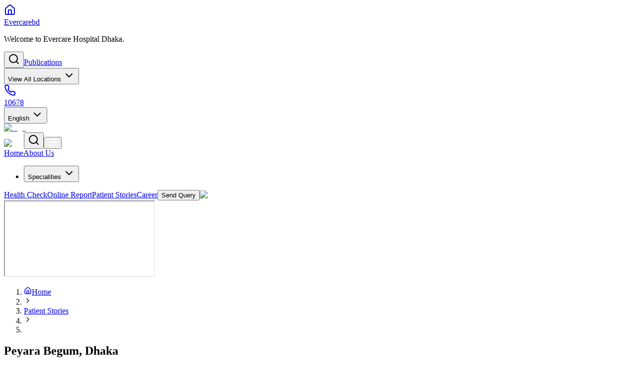

--- FILE ---
content_type: text/html; charset=utf-8
request_url: https://www.evercarebd.com/en/dhaka/patient-stories/peyara-begum-dhaka
body_size: 58278
content:
<!DOCTYPE html><html lang="en" class="__variable_df74a3"><head><meta charSet="utf-8"/><meta name="viewport" content="width=device-width, initial-scale=1"/><link rel="stylesheet" href="https://evercare-assets.com/_next/static/css/cf3c8cfae5e452d3.css" data-precedence="next"/><link rel="stylesheet" href="https://evercare-assets.com/_next/static/css/cd6a7bac2f6c3b71.css" data-precedence="next"/><link rel="preload" as="script" fetchPriority="low" nonce="f6aaa099-9eaa-4956-935c-24bab7de6e8c" href="https://evercare-assets.com/_next/static/chunks/webpack-f937224207c755ce.js"/><script src="https://evercare-assets.com/_next/static/chunks/20482e46-94759d16f7461900.js" async="" nonce="f6aaa099-9eaa-4956-935c-24bab7de6e8c"></script><script src="https://evercare-assets.com/_next/static/chunks/6801-1b96a3ad9844d3c8.js" async="" nonce="f6aaa099-9eaa-4956-935c-24bab7de6e8c"></script><script src="https://evercare-assets.com/_next/static/chunks/main-app-45edb493cc9acbaf.js" async="" nonce="f6aaa099-9eaa-4956-935c-24bab7de6e8c"></script><script src="https://evercare-assets.com/_next/static/chunks/08ffd5a1-6a8ac8afa8a6d024.js" async="" nonce="f6aaa099-9eaa-4956-935c-24bab7de6e8c"></script><script src="https://evercare-assets.com/_next/static/chunks/8051d68c-b2478d995d89768d.js" async="" nonce="f6aaa099-9eaa-4956-935c-24bab7de6e8c"></script><script src="https://evercare-assets.com/_next/static/chunks/a57d9bf0-d779dcf23249f4e5.js" async="" nonce="f6aaa099-9eaa-4956-935c-24bab7de6e8c"></script><script src="https://evercare-assets.com/_next/static/chunks/94fe57b7-4ddd8d940cc9cda8.js" async="" nonce="f6aaa099-9eaa-4956-935c-24bab7de6e8c"></script><script src="https://evercare-assets.com/_next/static/chunks/317-531521f48a8ae620.js" async="" nonce="f6aaa099-9eaa-4956-935c-24bab7de6e8c"></script><script src="https://evercare-assets.com/_next/static/chunks/6341-cb1e8f517e066137.js" async="" nonce="f6aaa099-9eaa-4956-935c-24bab7de6e8c"></script><script src="https://evercare-assets.com/_next/static/chunks/5272-7cbddb2c6120a1ff.js" async="" nonce="f6aaa099-9eaa-4956-935c-24bab7de6e8c"></script><script src="https://evercare-assets.com/_next/static/chunks/2081-16ba1081b4ff0b1b.js" async="" nonce="f6aaa099-9eaa-4956-935c-24bab7de6e8c"></script><script src="https://evercare-assets.com/_next/static/chunks/5813-2ce1268ef9ff8491.js" async="" nonce="f6aaa099-9eaa-4956-935c-24bab7de6e8c"></script><script src="https://evercare-assets.com/_next/static/chunks/6618-0b21c9a435bc74ff.js" async="" nonce="f6aaa099-9eaa-4956-935c-24bab7de6e8c"></script><script src="https://evercare-assets.com/_next/static/chunks/3769-c17ca29d5a9b7c82.js" async="" nonce="f6aaa099-9eaa-4956-935c-24bab7de6e8c"></script><script src="https://evercare-assets.com/_next/static/chunks/9607-18fe424091519d63.js" async="" nonce="f6aaa099-9eaa-4956-935c-24bab7de6e8c"></script><script src="https://evercare-assets.com/_next/static/chunks/2494-4812348e421e6fc4.js" async="" nonce="f6aaa099-9eaa-4956-935c-24bab7de6e8c"></script><script src="https://evercare-assets.com/_next/static/chunks/755-0b1dacaf1a9cf713.js" async="" nonce="f6aaa099-9eaa-4956-935c-24bab7de6e8c"></script><script src="https://evercare-assets.com/_next/static/chunks/9368-56e2fb5fba564164.js" async="" nonce="f6aaa099-9eaa-4956-935c-24bab7de6e8c"></script><script src="https://evercare-assets.com/_next/static/chunks/3806-12f4df404e751967.js" async="" nonce="f6aaa099-9eaa-4956-935c-24bab7de6e8c"></script><script src="https://evercare-assets.com/_next/static/chunks/9001-6b44cd35386c44ef.js" async="" nonce="f6aaa099-9eaa-4956-935c-24bab7de6e8c"></script><script src="https://evercare-assets.com/_next/static/chunks/2646-ae7c0a39aba46c84.js" async="" nonce="f6aaa099-9eaa-4956-935c-24bab7de6e8c"></script><script src="https://evercare-assets.com/_next/static/chunks/app/%5Blocale%5D/dhaka/patient-stories/%5BstoryId%5D/page-99fbd3fe034cc306.js" async="" nonce="f6aaa099-9eaa-4956-935c-24bab7de6e8c"></script><script src="https://evercare-assets.com/_next/static/chunks/9092-645b31ebc3dfaf94.js" async="" nonce="f6aaa099-9eaa-4956-935c-24bab7de6e8c"></script><script src="https://evercare-assets.com/_next/static/chunks/app/%5Blocale%5D/dhaka/patient-stories/page-95360386f2e631e5.js" async="" nonce="f6aaa099-9eaa-4956-935c-24bab7de6e8c"></script><script src="https://evercare-assets.com/_next/static/chunks/8668-5ca9926c82ceece3.js" async="" nonce="f6aaa099-9eaa-4956-935c-24bab7de6e8c"></script><script src="https://evercare-assets.com/_next/static/chunks/app/%5Blocale%5D/page-c035a7ae16e9a658.js" async="" nonce="f6aaa099-9eaa-4956-935c-24bab7de6e8c"></script><script src="https://evercare-assets.com/_next/static/chunks/7303-44ad85fd79554bec.js" async="" nonce="f6aaa099-9eaa-4956-935c-24bab7de6e8c"></script><script src="https://evercare-assets.com/_next/static/chunks/7542-fb7d51cfb11bfcc1.js" async="" nonce="f6aaa099-9eaa-4956-935c-24bab7de6e8c"></script><script src="https://evercare-assets.com/_next/static/chunks/4601-bc4c37f2c8aa0d0e.js" async="" nonce="f6aaa099-9eaa-4956-935c-24bab7de6e8c"></script><script src="https://evercare-assets.com/_next/static/chunks/app/%5Blocale%5D/dhaka/layout-38b419263de0f1cd.js" async="" nonce="f6aaa099-9eaa-4956-935c-24bab7de6e8c"></script><script src="https://evercare-assets.com/_next/static/chunks/app/%5Blocale%5D/layout-4a4b33cc6debf2f3.js" async="" nonce="f6aaa099-9eaa-4956-935c-24bab7de6e8c"></script><script src="https://evercare-assets.com/_next/static/chunks/app/%5Blocale%5D/dhaka/error-830cb60cbec25436.js" async="" nonce="f6aaa099-9eaa-4956-935c-24bab7de6e8c"></script><link rel="preload" href="https://www.googletagmanager.com/gtm.js?id=GTM-W55D4PF" as="script" nonce="f6aaa099-9eaa-4956-935c-24bab7de6e8c"/><title>Peyara Begum, Dhaka</title><meta name="description" content="Mrs. Peyara Begum has been having difficulty in walking due to knee pain for several years. He recently underwent surgery on his knee at the Orthopedic Departme"/><meta name="keywords" content="hospital,healthcare,medical care,doctors,emergency services,speciality care,Bangladesh healthcare,Chattogram hospital,Dhaka hospital"/><meta name="robots" content="index, follow"/><meta name="googlebot" content="index, follow, max-video-preview:-1, max-image-preview:large, max-snippet:-1"/><meta name="category" content="healthcare"/><link rel="canonical" href="https://www.evercarebd.com/en/dhaka/patient-stories/peyara-begum-dhaka"/><link rel="alternate" hrefLang="en" href="https://www.evercarebd.com/en/en/dhaka/patient-stories/peyara-begum-dhaka"/><link rel="alternate" hrefLang="bn" href="https://www.evercarebd.com/bn/en/dhaka/patient-stories/peyara-begum-dhaka"/><meta property="og:title" content="Peyara Begum, Dhaka"/><meta property="og:description" content="Mrs. Peyara Begum has been having difficulty in walking due to knee pain for several years. He recently underwent surgery on his knee at the Orthopedic Departme"/><meta property="og:image" content="https://dhaka.evercare-assets.com/uploads/images/patient/1744184212-24694942.jpg"/><meta property="og:image:width" content="1200"/><meta property="og:image:height" content="630"/><meta property="og:image:alt" content="Peyara Begum, Dhaka"/><meta property="og:type" content="article"/><meta property="article:published_time" content="2022-01-16"/><meta property="article:author" content="Dr. M. Ali"/><meta property="article:section" content="Joint Care &amp; Wellness Centre"/><meta name="twitter:card" content="summary_large_image"/><meta name="twitter:title" content="Peyara Begum, Dhaka"/><meta name="twitter:description" content="Mrs. Peyara Begum has been having difficulty in walking due to knee pain for several years. He recently underwent surgery on his knee at the Orthopedic Departme"/><meta name="twitter:image" content="https://dhaka.evercare-assets.com/uploads/images/patient/1744184212-24694942.jpg"/><meta name="next-size-adjust"/><script src="https://evercare-assets.com/_next/static/chunks/polyfills-42372ed130431b0a.js" noModule="" nonce="f6aaa099-9eaa-4956-935c-24bab7de6e8c"></script></head><body><main><header class="fixed top-0 z-50 w-full border-b border-gray-50 bg-white transition-all duration-500 ease-in-out translate-y-0"><div class="flex min-h-10 w-full items-center bg-primary text-white lg:min-h-12"><div class="container-lg flex !h-full flex-1 items-center justify-between"><div class="flex items-center gap-1"><a class="mr-3 flex items-center gap-1 rounded bg-everblue px-3 py-1 text-sm text-white" href="/"><svg xmlns="http://www.w3.org/2000/svg" width="24" height="24" viewBox="0 0 24 24" fill="none" stroke="currentColor" stroke-width="2" stroke-linecap="round" stroke-linejoin="round" class="lucide lucide-house mb-0.5 size-4"><path d="M15 21v-8a1 1 0 0 0-1-1h-4a1 1 0 0 0-1 1v8"></path><path d="M3 10a2 2 0 0 1 .709-1.528l7-5.999a2 2 0 0 1 2.582 0l7 5.999A2 2 0 0 1 21 10v9a2 2 0 0 1-2 2H5a2 2 0 0 1-2-2z"></path></svg> <div class="leading-none">Evercarebd</div></a><p class="hidden text-sm lg:block">Welcome to Evercare Hospital Dhaka.</p></div><div class="flex h-full items-center gap-6 max-lg:w-full max-lg:justify-between 2xl:gap-7"><button class="inline-flex items-center justify-center gap-2 whitespace-nowrap rounded-md text-sm font-medium transition-colors focus-visible:outline-none focus-visible:ring-1 focus-visible:ring-ring disabled:pointer-events-none disabled:opacity-50 [&amp;_svg]:pointer-events-none [&amp;_svg]:size-4 [&amp;_svg]:shrink-0 hover:bg-accent hover:text-accent-foreground h-9 w-9 lg:hidden max-lg:hidden mr-1 bg-primary/10" type="button" aria-haspopup="dialog" aria-expanded="false" aria-controls="radix-:R6b7pjsq:" data-state="closed"><svg xmlns="http://www.w3.org/2000/svg" width="24" height="24" viewBox="0 0 24 24" fill="none" stroke="currentColor" stroke-width="2" stroke-linecap="round" stroke-linejoin="round" class="lucide lucide-search size-4"><circle cx="11" cy="11" r="8"></circle><path d="m21 21-4.3-4.3"></path></svg></button><a class="text-sm max-sm:hidden" href="/en/dhaka/publications">Publications</a><div class="max-lg:hidden"><button type="button" id="radix-:Reb7pjsq:" aria-haspopup="menu" aria-expanded="false" data-state="closed" class="flex items-center gap-2 whitespace-nowrap text-sm focus:outline-none">View All Locations<!-- --> <svg xmlns="http://www.w3.org/2000/svg" width="24" height="24" viewBox="0 0 24 24" fill="none" stroke="currentColor" stroke-width="2" stroke-linecap="round" stroke-linejoin="round" class="lucide lucide-chevron-down size-4"><path d="m6 9 6 6 6-6"></path></svg></button></div><div class="flex items-center gap-2 text-sm"><a href="tel:10678" class="cursor-pointer"><div class="flex items-center gap-3"><div class="flex size-6 items-center justify-center rounded-full bg-white text-primary"><svg xmlns="http://www.w3.org/2000/svg" width="24" height="24" viewBox="0 0 24 24" fill="none" stroke="currentColor" stroke-width="2" stroke-linecap="round" stroke-linejoin="round" class="lucide lucide-phone !size-3"><path d="M22 16.92v3a2 2 0 0 1-2.18 2 19.79 19.79 0 0 1-8.63-3.07 19.5 19.5 0 0 1-6-6 19.79 19.79 0 0 1-3.07-8.67A2 2 0 0 1 4.11 2h3a2 2 0 0 1 2 1.72 12.84 12.84 0 0 0 .7 2.81 2 2 0 0 1-.45 2.11L8.09 9.91a16 16 0 0 0 6 6l1.27-1.27a2 2 0 0 1 2.11-.45 12.84 12.84 0 0 0 2.81.7A2 2 0 0 1 22 16.92z"></path></svg></div><span>10678</span></div></a></div><button type="button" id="radix-:Rmb7pjsq:" aria-haspopup="menu" aria-expanded="false" data-state="closed" class="flex items-center gap-2 text-sm focus:outline-none">English<!-- --> <svg xmlns="http://www.w3.org/2000/svg" width="24" height="24" viewBox="0 0 24 24" fill="none" stroke="currentColor" stroke-width="2" stroke-linecap="round" stroke-linejoin="round" class="lucide lucide-chevron-down size-4"><path d="m6 9 6 6 6-6"></path></svg></button></div></div></div><div class="relative mx-auto"><div class="container-lg"><div class="flex items-center justify-between"><a href="/en/dhaka"><img alt="logo" loading="lazy" width="128" height="92" decoding="async" data-nimg="1" class="w-[150px] max-w-20 py-3 lg:max-w-32" style="color:transparent" srcSet="https://evercare-assets.com/_next/image?url=https%3A%2F%2Fevercare-assets.com%2F_next%2Fstatic%2Fmedia%2FEvercare-Hospita-Logo.8da1a2a3.png&amp;w=128&amp;q=75 1x, https://evercare-assets.com/_next/image?url=https%3A%2F%2Fevercare-assets.com%2F_next%2Fstatic%2Fmedia%2FEvercare-Hospita-Logo.8da1a2a3.png&amp;w=256&amp;q=75 2x" src="https://evercare-assets.com/_next/image?url=https%3A%2F%2Fevercare-assets.com%2F_next%2Fstatic%2Fmedia%2FEvercare-Hospita-Logo.8da1a2a3.png&amp;w=256&amp;q=75"/></a><div class="flex items-center gap-0.5"><img alt="seal" loading="lazy" width="40" height="50" decoding="async" data-nimg="1" class="mr-2 lg:hidden" style="color:transparent" srcSet="https://evercare-assets.com/_next/image?url=https%3A%2F%2Fevercare-assets.com%2F_next%2Fstatic%2Fmedia%2Fseal.c61bb0a0.png&amp;w=48&amp;q=75 1x, https://evercare-assets.com/_next/image?url=https%3A%2F%2Fevercare-assets.com%2F_next%2Fstatic%2Fmedia%2Fseal.c61bb0a0.png&amp;w=96&amp;q=75 2x" src="https://evercare-assets.com/_next/image?url=https%3A%2F%2Fevercare-assets.com%2F_next%2Fstatic%2Fmedia%2Fseal.c61bb0a0.png&amp;w=96&amp;q=75"/><button class="inline-flex items-center justify-center gap-2 whitespace-nowrap rounded-md text-sm font-medium transition-colors focus-visible:outline-none focus-visible:ring-1 focus-visible:ring-ring disabled:pointer-events-none disabled:opacity-50 [&amp;_svg]:pointer-events-none [&amp;_svg]:size-4 [&amp;_svg]:shrink-0 hover:bg-accent hover:text-accent-foreground h-9 w-9 lg:hidden mr-1 bg-primary/10" type="button" aria-haspopup="dialog" aria-expanded="false" aria-controls="radix-:Raj7pjsq:" data-state="closed"><svg xmlns="http://www.w3.org/2000/svg" width="24" height="24" viewBox="0 0 24 24" fill="none" stroke="currentColor" stroke-width="2" stroke-linecap="round" stroke-linejoin="round" class="lucide lucide-search size-4"><circle cx="11" cy="11" r="8"></circle><path d="m21 21-4.3-4.3"></path></svg></button><button class="inline-flex items-center justify-center gap-2 whitespace-nowrap rounded-md text-sm font-medium transition-colors focus-visible:outline-none focus-visible:ring-1 focus-visible:ring-ring disabled:pointer-events-none disabled:opacity-50 [&amp;_svg]:pointer-events-none [&amp;_svg]:size-4 [&amp;_svg]:shrink-0 bg-primary text-primary-foreground shadow hover:bg-primary/90 h-9 w-9 lg:hidden group" type="button" aria-haspopup="dialog" aria-expanded="false" aria-controls="radix-:Rej7pjsq:" data-state="closed"><svg width="20" height="15" viewBox="0 0 20 15" fill="none" xmlns="http://www.w3.org/2000/svg"><path d="M7.875 1.24136H18.5M1.5 7.61636H18.5H4.6875M1.5 13.9914H12.125" stroke="white" stroke-width="2" stroke-linecap="round" stroke-linejoin="round"></path></svg></button></div><nav class="hidden items-center gap-0.5 self-stretch lg:flex"><a target="_self" class="site-nav-link" href="/en/dhaka"><span>Home</span></a><a target="_self" class="site-nav-link" href="/en/dhaka/about-us"><span>About Us</span></a><div class="site-nav-link-dropdown z-50 flex h-full items-center"><!--$--><nav aria-label="Main" data-orientation="horizontal" dir="ltr" class="z-10 flex max-w-max flex-1 items-center justify-center static"><div style="position:relative"><ul data-orientation="horizontal" class="group flex flex-1 list-none items-center justify-center space-x-1" dir="ltr"><li><button id="radix-:Rfj7pjsq:-trigger-radix-:R6fj7pjsq:" data-state="closed" aria-expanded="false" aria-controls="radix-:Rfj7pjsq:-content-radix-:R6fj7pjsq:" class="group h-9 w-max justify-center rounded-md px-4 py-2 transition-colors hover:text-accent-foreground focus:bg-accent focus:text-accent-foreground focus:outline-none disabled:pointer-events-none disabled:opacity-50 data-[active]:bg-accent/50 data-[state=open]:bg-accent/50 group speciality-dropdown-trigger-btn flex items-center gap-1 bg-transparent text-base font-normal text-primary hover:bg-transparent lg:text-xs xl:text-sm 2xl:text-base" data-radix-collection-item="">Specialities<!-- --> <svg xmlns="http://www.w3.org/2000/svg" width="24" height="24" viewBox="0 0 24 24" fill="none" stroke="currentColor" stroke-width="2" stroke-linecap="round" stroke-linejoin="round" class="lucide lucide-chevron-down relative top-[1px] ml-1 h-4 w-4 transition duration-300 group-data-[state=open]:rotate-180" aria-hidden="true"><path d="m6 9 6 6 6-6"></path></svg></button></li></ul></div><div class="absolute left-0 top-full flex justify-center"></div></nav><!--/$--></div><a target="_self" class="site-nav-link" href="/en/dhaka/health-all-packages"><span>Health Check</span></a><a target="_blank" class="site-nav-link" href="https://pportal.evercarebd.com/"><span>Online Report</span></a><a target="_self" class="site-nav-link nav-link-active" href="/en/dhaka/patient-stories"><span>Patient Stories</span></a><a target="_self" class="site-nav-link" href="/en/dhaka/careers"><span>Career</span></a><a class="ml-4" href="/en/dhaka/query"><button class="inline-flex items-center justify-center gap-2 whitespace-nowrap text-sm font-medium focus-visible:outline-none focus-visible:ring-1 focus-visible:ring-ring disabled:pointer-events-none disabled:opacity-50 [&amp;_svg]:pointer-events-none [&amp;_svg]:size-4 [&amp;_svg]:shrink-0 bg-primary text-primary-foreground shadow hover:bg-primary/90 transition-all duration-300 hover:ring-2 hover:ring-primary hover:!bg-primary hover:ring-offset-2 h-12 px-4 py-2 rounded-none w-40"><span class="relative z-10">Send Query</span></button></a><img alt="seal" loading="lazy" width="60" height="70" decoding="async" data-nimg="1" class="ml-4" style="color:transparent" srcSet="https://evercare-assets.com/_next/image?url=https%3A%2F%2Fevercare-assets.com%2F_next%2Fstatic%2Fmedia%2Fseal.c61bb0a0.png&amp;w=64&amp;q=75 1x, https://evercare-assets.com/_next/image?url=https%3A%2F%2Fevercare-assets.com%2F_next%2Fstatic%2Fmedia%2Fseal.c61bb0a0.png&amp;w=128&amp;q=75 2x" src="https://evercare-assets.com/_next/image?url=https%3A%2F%2Fevercare-assets.com%2F_next%2Fstatic%2Fmedia%2Fseal.c61bb0a0.png&amp;w=128&amp;q=75"/></nav></div></div></div></header><main class="mt-[7.65625rem] lg:mt-[10.3125rem]"><!--$--><main><div class="page-wrapper !py-0"><!--$?--><template id="B:0"></template><div class="flex items-center justify-center rounded-lg " style="height:300px"><div class="h-8 w-8 animate-spin rounded-full border-4 border-gray-300 border-t-primary"></div></div><!--/$--></div></main><!--/$--></main><footer><div class="relative h-full overflow-hidden bg-[#0F1D37] py-7 text-white md:py-14"><div class="absolute left-0 right-0 top-0 z-10 h-full w-full opacity-[0.01]"><img alt="Patient Care" loading="lazy" width="1920" height="640" decoding="async" data-nimg="1" class="h-full w-full" style="color:transparent" srcSet="https://evercare-assets.com/_next/image?url=https%3A%2F%2Fevercare-assets.com%2F_next%2Fstatic%2Fmedia%2Ffooter-pattern.4323f6d4.jpg&amp;w=1920&amp;q=75 1x, https://evercare-assets.com/_next/image?url=https%3A%2F%2Fevercare-assets.com%2F_next%2Fstatic%2Fmedia%2Ffooter-pattern.4323f6d4.jpg&amp;w=3840&amp;q=75 2x" src="https://evercare-assets.com/_next/image?url=https%3A%2F%2Fevercare-assets.com%2F_next%2Fstatic%2Fmedia%2Ffooter-pattern.4323f6d4.jpg&amp;w=3840&amp;q=75"/></div><div class="absolute left-0 right-0 top-0 z-10 mx-auto hidden rounded-full bg-[#1E3357]/50 lg:block xl:h-[550px] xl:w-[550px] 2xl:h-[600px] 2xl:w-[600px]"></div><div class="container relative z-20 mx-auto px-4 pb-28 lg:px-20 xl:pb-2 2xl:pb-10"><div class="flex h-full w-full flex-col justify-between md:flex-row md:items-start lg:flex-row"><div class="order-2 w-full lg:order-1 lg:w-1/4"><div class="mb-6 mt-5 text-center md:mb-0 md:text-left lg:mt-0"><a target="_blank" class="mb-5 inline-block text-lg font-bold" href="https://ecare.evercarebd.com:8000/">Evercare Tele Online</a><a class="mb-5 inline-block text-lg font-bold" href="mailto:info@evercarebd.com">info@evercarebd.com</a><p class="mb-10 flex items-center justify-center gap-2 md:justify-start"><svg stroke="currentColor" fill="currentColor" stroke-width="0" viewBox="0 0 512 512" height="25" width="25" xmlns="http://www.w3.org/2000/svg"><path d="M426.666 330.667a250.385 250.385 0 0 1-75.729-11.729c-7.469-2.136-16-1.073-21.332 5.333l-46.939 46.928c-60.802-30.928-109.864-80-140.802-140.803l46.939-46.927c5.332-5.333 7.462-13.864 5.332-21.333-8.537-24.531-12.802-50.136-12.802-76.803C181.333 73.604 171.734 64 160 64H85.333C73.599 64 64 73.604 64 85.333 64 285.864 226.136 448 426.666 448c11.73 0 21.334-9.604 21.334-21.333V352c0-11.729-9.604-21.333-21.334-21.333z"></path></svg><a href="tel:10678" class="font-bold text-xl">10678</a></p><a class="mt-2 block text-base underline" href="/en/dhaka/privacy-policy">Privacy Policy</a><div class="mt-3 flex justify-center gap-4 text-lg md:justify-start"><a target="_blank" aria-label="Visit our Facebook page" href="https://www.facebook.com/evercarebd/"><svg stroke="currentColor" fill="currentColor" stroke-width="0" viewBox="0 0 512 512" height="25" width="25" xmlns="http://www.w3.org/2000/svg"><path d="M504 256C504 119 393 8 256 8S8 119 8 256c0 123.78 90.69 226.38 209.25 245V327.69h-63V256h63v-54.64c0-62.15 37-96.48 93.67-96.48 27.14 0 55.52 4.84 55.52 4.84v61h-31.28c-30.8 0-40.41 19.12-40.41 38.73V256h68.78l-11 71.69h-57.78V501C413.31 482.38 504 379.78 504 256z"></path></svg></a><a target="_blank" aria-label="Visit our X (formerly Twitter) page" href="https://x.com/EvercareBD"><svg stroke="currentColor" fill="currentColor" stroke-width="0" viewBox="0 0 512 512" height="25" width="25" xmlns="http://www.w3.org/2000/svg"><path d="M389.2 48h70.6L305.6 224.2 487 464H345L233.7 318.6 106.5 464H35.8L200.7 275.5 26.8 48H172.4L272.9 180.9 389.2 48zM364.4 421.8h39.1L151.1 88h-42L364.4 421.8z"></path></svg></a><a target="_blank" aria-label="Visit our YouTube channel" href="https://www.youtube.com/channel/UCOfKBZl7W6plD3oh8QTyuKw/featured"><svg stroke="currentColor" fill="currentColor" stroke-width="0" viewBox="0 0 576 512" height="25" width="25" xmlns="http://www.w3.org/2000/svg"><path d="M549.655 124.083c-6.281-23.65-24.787-42.276-48.284-48.597C458.781 64 288 64 288 64S117.22 64 74.629 75.486c-23.497 6.322-42.003 24.947-48.284 48.597-11.412 42.867-11.412 132.305-11.412 132.305s0 89.438 11.412 132.305c6.281 23.65 24.787 41.5 48.284 47.821C117.22 448 288 448 288 448s170.78 0 213.371-11.486c23.497-6.321 42.003-24.171 48.284-47.821 11.412-42.867 11.412-132.305 11.412-132.305s0-89.438-11.412-132.305zm-317.51 213.508V175.185l142.739 81.205-142.739 81.201z"></path></svg></a><a target="_blank" aria-label="Visit our Instagram page" href="https://www.instagram.com/evercaredhaka/"><svg stroke="currentColor" fill="currentColor" stroke-width="0" viewBox="0 0 448 512" height="25" width="25" xmlns="http://www.w3.org/2000/svg"><path d="M224.1 141c-63.6 0-114.9 51.3-114.9 114.9s51.3 114.9 114.9 114.9S339 319.5 339 255.9 287.7 141 224.1 141zm0 189.6c-41.1 0-74.7-33.5-74.7-74.7s33.5-74.7 74.7-74.7 74.7 33.5 74.7 74.7-33.6 74.7-74.7 74.7zm146.4-194.3c0 14.9-12 26.8-26.8 26.8-14.9 0-26.8-12-26.8-26.8s12-26.8 26.8-26.8 26.8 12 26.8 26.8zm76.1 27.2c-1.7-35.9-9.9-67.7-36.2-93.9-26.2-26.2-58-34.4-93.9-36.2-37-2.1-147.9-2.1-184.9 0-35.8 1.7-67.6 9.9-93.9 36.1s-34.4 58-36.2 93.9c-2.1 37-2.1 147.9 0 184.9 1.7 35.9 9.9 67.7 36.2 93.9s58 34.4 93.9 36.2c37 2.1 147.9 2.1 184.9 0 35.9-1.7 67.7-9.9 93.9-36.2 26.2-26.2 34.4-58 36.2-93.9 2.1-37 2.1-147.8 0-184.8zM398.8 388c-7.8 19.6-22.9 34.7-42.6 42.6-29.5 11.7-99.5 9-132.1 9s-102.7 2.6-132.1-9c-19.6-7.8-34.7-22.9-42.6-42.6-11.7-29.5-9-99.5-9-132.1s-2.6-102.7 9-132.1c7.8-19.6 22.9-34.7 42.6-42.6 29.5-11.7 99.5-9 132.1-9s102.7-2.6 132.1 9c19.6 7.8 34.7 22.9 42.6 42.6 11.7 29.5 9 99.5 9 132.1s2.7 102.7-9 132.1z"></path></svg></a><a target="_blank" aria-label="Visit our LinkedIn page" href="https://www.linkedin.com/showcase/evercare-hospitals-dhaka/"><svg stroke="currentColor" fill="currentColor" stroke-width="0" viewBox="0 0 448 512" height="25" width="25" xmlns="http://www.w3.org/2000/svg"><path d="M416 32H31.9C14.3 32 0 46.5 0 64.3v383.4C0 465.5 14.3 480 31.9 480H416c17.6 0 32-14.5 32-32.3V64.3c0-17.8-14.4-32.3-32-32.3zM135.4 416H69V202.2h66.5V416zm-33.2-243c-21.3 0-38.5-17.3-38.5-38.5S80.9 96 102.2 96c21.2 0 38.5 17.3 38.5 38.5 0 21.3-17.2 38.5-38.5 38.5zm282.1 243h-66.4V312c0-24.8-.5-56.7-34.5-56.7-34.6 0-39.9 27-39.9 54.9V416h-66.4V202.2h63.7v29.2h.9c8.9-16.8 30.6-34.5 62.9-34.5 67.2 0 79.7 44.3 79.7 101.9V416z"></path></svg></a><a target="_blank" aria-label="Join our WhatsApp channel" href="https://www.whatsapp.com/channel/0029VaNAc8JG3R3nyLr7eR3y"><svg stroke="currentColor" fill="currentColor" stroke-width="0" viewBox="0 0 448 512" height="25" width="25" xmlns="http://www.w3.org/2000/svg"><path d="M380.9 97.1C339 55.1 283.2 32 223.9 32c-122.4 0-222 99.6-222 222 0 39.1 10.2 77.3 29.6 111L0 480l117.7-30.9c32.4 17.7 68.9 27 106.1 27h.1c122.3 0 224.1-99.6 224.1-222 0-59.3-25.2-115-67.1-157zm-157 341.6c-33.2 0-65.7-8.9-94-25.7l-6.7-4-69.8 18.3L72 359.2l-4.4-7c-18.5-29.4-28.2-63.3-28.2-98.2 0-101.7 82.8-184.5 184.6-184.5 49.3 0 95.6 19.2 130.4 54.1 34.8 34.9 56.2 81.2 56.1 130.5 0 101.8-84.9 184.6-186.6 184.6zm101.2-138.2c-5.5-2.8-32.8-16.2-37.9-18-5.1-1.9-8.8-2.8-12.5 2.8-3.7 5.6-14.3 18-17.6 21.8-3.2 3.7-6.5 4.2-12 1.4-32.6-16.3-54-29.1-75.5-66-5.7-9.8 5.7-9.1 16.3-30.3 1.8-3.7.9-6.9-.5-9.7-1.4-2.8-12.5-30.1-17.1-41.2-4.5-10.8-9.1-9.3-12.5-9.5-3.2-.2-6.9-.2-10.6-.2-3.7 0-9.7 1.4-14.8 6.9-5.1 5.6-19.4 19-19.4 46.3 0 27.3 19.9 53.7 22.6 57.4 2.8 3.7 39.1 59.7 94.8 83.8 35.2 15.2 49 16.5 66.6 13.9 10.7-1.6 32.8-13.4 37.4-26.4 4.6-13 4.6-24.1 3.2-26.4-1.3-2.5-5-3.9-10.5-6.6z"></path></svg></a></div></div></div><div class="order-1 w-full lg:order-2 lg:w-1/4"><div class="w-full rounded-full bg-[#1E3357]/50 py-16 text-center md:bg-transparent md:py-0"><a href="/en/dhaka"><img alt="Evercare Hospital" loading="lazy" width="174" height="130" decoding="async" data-nimg="1" class="mx-auto w-[180px] lg:w-[200px]" style="color:transparent" srcSet="https://evercare-assets.com/_next/image?url=https%3A%2F%2Fevercare-assets.com%2F_next%2Fstatic%2Fmedia%2FFooter-Logo.cea115cb.png&amp;w=256&amp;q=75 1x, https://evercare-assets.com/_next/image?url=https%3A%2F%2Fevercare-assets.com%2F_next%2Fstatic%2Fmedia%2FFooter-Logo.cea115cb.png&amp;w=384&amp;q=75 2x" src="https://evercare-assets.com/_next/image?url=https%3A%2F%2Fevercare-assets.com%2F_next%2Fstatic%2Fmedia%2FFooter-Logo.cea115cb.png&amp;w=384&amp;q=75"/></a><a href="/en/dhaka/query"><button class="inline-flex items-center justify-center gap-2 whitespace-nowrap font-medium transition-colors focus-visible:outline-none focus-visible:ring-1 focus-visible:ring-ring disabled:pointer-events-none disabled:opacity-50 [&amp;_svg]:pointer-events-none [&amp;_svg]:size-4 [&amp;_svg]:shrink-0 h-12 w-40 mt-6 rounded-full bg-[#44C7F4] px-10 py-6 text-lg text-white shadow-lg shadow-white/20 hover:bg-[#44C7F4]">Send Query</button></a></div><div class="block md:hidden"><div class="container-md z-50 my-8 mb-2 flex flex-wrap justify-center gap-6 pt-5 text-sm xl:mb-8 xl:pt-10 2xl:mb-10"><a class="text-base text-white transition-colors duration-100 ease-in-out hover:text-everblue" target="_self" href="/en/dhaka/doctors">Find a Doctor</a><a class="text-base text-white transition-colors duration-100 ease-in-out hover:text-everblue" target="_self" href="/en/dhaka/appointment">Request an Appointment</a><a class="text-base text-white transition-colors duration-100 ease-in-out hover:text-everblue" target="_blank" href="https://pportal.evercarebd.com/">Online Report</a><a class="text-base text-white transition-colors duration-100 ease-in-out hover:text-everblue" target="_self" href="/en/dhaka/careers">Career</a><a class="text-base text-white transition-colors duration-100 ease-in-out hover:text-everblue" target="_self" href="/en/dhaka/query">Contact Us</a><a class="text-base text-white transition-colors duration-100 ease-in-out hover:text-everblue" target="_self" href="/en/dhaka/specialities">Speciality</a><a class="text-base text-white transition-colors duration-100 ease-in-out hover:text-everblue" target="_self" href="/en/dhaka/health-all-packages">Health Package</a><a class="text-base text-white transition-colors duration-100 ease-in-out hover:text-everblue" target="_self" href="/en/dhaka/blogs/news">News &amp; Media</a><a class="text-base text-white transition-colors duration-100 ease-in-out hover:text-everblue" target="_self" href="/en/dhaka/blogs">Blogs</a><a class="text-base text-white transition-colors duration-100 ease-in-out hover:text-everblue" target="_self" href="/en/dhaka/about-us">About Us</a><a class="text-base text-white transition-colors duration-100 ease-in-out hover:text-everblue" target="_self" href="/en/dhaka/patient-stories">Patient Stories</a><a class="text-base text-white transition-colors duration-100 ease-in-out hover:text-everblue" target="_blank" href="https://www.evercarebd.com/assets/pulse-magazine.pdf">Pulse Magazine</a><a class="text-base text-white transition-colors duration-100 ease-in-out hover:text-everblue" target="_blank" href="https://ecare.evercarebd.com/">Tele Online</a><a class="text-base text-white transition-colors duration-100 ease-in-out hover:text-everblue" target="_self" href="/en/dhaka/privacy-policy">Privacy Policy</a><a class="text-base text-white transition-colors duration-100 ease-in-out hover:text-everblue" target="_self" href="/en/dhaka/visitor-guide">Patient &amp; Visitor Guide</a></div></div></div><div class="order-3 w-full lg:order-3 lg:w-1/4"><div class="mt-10 text-center md:mt-0 md:text-left"><div><h4 class="mb-3 font-bold text-lg">Dhaka</h4><p class="text-base">Evercare Hospital Dhaka, Plot # 81, Block-E, Bashundhara R/A, Dhaka 1229, Bangladesh.</p></div><p class="mt-6 text-sm">© Copyright<!-- --> <span class="text-sm">2026</span> <!-- -->evercarebd.<!-- --> <!-- -->All rights reserved.</p></div></div></div><div class="hidden lg:block"><div class="container-md z-50 my-8 mb-2 flex flex-wrap justify-center gap-6 pt-5 text-sm xl:mb-8 xl:pt-10 2xl:mb-10"><a class="text-base text-white transition-colors duration-100 ease-in-out hover:text-everblue" target="_self" href="/en/dhaka/doctors">Find a Doctor</a><a class="text-base text-white transition-colors duration-100 ease-in-out hover:text-everblue" target="_self" href="/en/dhaka/appointment">Request an Appointment</a><a class="text-base text-white transition-colors duration-100 ease-in-out hover:text-everblue" target="_blank" href="https://pportal.evercarebd.com/">Online Report</a><a class="text-base text-white transition-colors duration-100 ease-in-out hover:text-everblue" target="_self" href="/en/dhaka/careers">Career</a><a class="text-base text-white transition-colors duration-100 ease-in-out hover:text-everblue" target="_self" href="/en/dhaka/query">Contact Us</a><a class="text-base text-white transition-colors duration-100 ease-in-out hover:text-everblue" target="_self" href="/en/dhaka/specialities">Speciality</a><a class="text-base text-white transition-colors duration-100 ease-in-out hover:text-everblue" target="_self" href="/en/dhaka/health-all-packages">Health Package</a><a class="text-base text-white transition-colors duration-100 ease-in-out hover:text-everblue" target="_self" href="/en/dhaka/blogs/news">News &amp; Media</a><a class="text-base text-white transition-colors duration-100 ease-in-out hover:text-everblue" target="_self" href="/en/dhaka/blogs">Blogs</a><a class="text-base text-white transition-colors duration-100 ease-in-out hover:text-everblue" target="_self" href="/en/dhaka/about-us">About Us</a><a class="text-base text-white transition-colors duration-100 ease-in-out hover:text-everblue" target="_self" href="/en/dhaka/patient-stories">Patient Stories</a><a class="text-base text-white transition-colors duration-100 ease-in-out hover:text-everblue" target="_blank" href="https://www.evercarebd.com/assets/pulse-magazine.pdf">Pulse Magazine</a><a class="text-base text-white transition-colors duration-100 ease-in-out hover:text-everblue" target="_blank" href="https://ecare.evercarebd.com/">Tele Online</a><a class="text-base text-white transition-colors duration-100 ease-in-out hover:text-everblue" target="_self" href="/en/dhaka/privacy-policy">Privacy Policy</a><a class="text-base text-white transition-colors duration-100 ease-in-out hover:text-everblue" target="_self" href="/en/dhaka/visitor-guide">Patient &amp; Visitor Guide</a></div></div></div><div class="absolute bottom-6 z-20 w-full pt-10 text-center md:pt-0 xl:-bottom-6 2xl:-bottom-6"><h1 class="text-3xl font-[900] leading-10 text-white md:text-5xl md:tracking-wider lg:text-[#3B527A]/80 xl:text-[5.3125rem] 2xl:text-[6rem] [@media(min-width:1800px)]:text-[7rem]">Transforming Healthcare</h1></div></div></footer></main><section aria-label="Notifications alt+T" tabindex="-1" aria-live="polite" aria-relevant="additions text" aria-atomic="false"></section><script src="https://evercare-assets.com/_next/static/chunks/webpack-f937224207c755ce.js" nonce="f6aaa099-9eaa-4956-935c-24bab7de6e8c" async=""></script><div hidden id="S:0"><div class="xl:container-sm 2xl:container-md lg:mb-16"><div class="aspect-video"><iframe src="https://www.youtube.com/embed/Axeepn3cD2A" class="h-full w-full" allow="accelerometer; autoplay; clipboard-write; encrypted-media; gyroscope; picture-in-picture" allowFullScreen=""></iframe><div class="grid w-full grid-cols-4"><div class="bg-primary h-2 lg:h-4"></div><div class="bg-blue h-2 lg:h-4"></div><div class="bg-purple h-2 lg:h-4"></div><div class="bg-green h-2 lg:h-4"></div></div></div><nav aria-label="Breadcrumb" class="container-xl mb-6 pt-4 [&amp;&gt;ol]:p-0 [&amp;&gt;ol]:max-lg:px-4"><ol class="flex flex-wrap items-center gap-1 p-4 dark:border-slate-700 dark:from-slate-800 dark:to-slate-900"><li class="flex items-center"><a class="flex items-center text-blue-600 transition-colors hover:text-blue-800 dark:text-blue-400 dark:hover:text-blue-300" href="/en/dhaka"><svg xmlns="http://www.w3.org/2000/svg" width="16" height="16" viewBox="0 0 24 24" fill="none" stroke="currentColor" stroke-width="2" stroke-linecap="round" stroke-linejoin="round" class="lucide lucide-house mr-1"><path d="M15 21v-8a1 1 0 0 0-1-1h-4a1 1 0 0 0-1 1v8"></path><path d="M3 10a2 2 0 0 1 .709-1.528l7-5.999a2 2 0 0 1 2.582 0l7 5.999A2 2 0 0 1 21 10v9a2 2 0 0 1-2 2H5a2 2 0 0 1-2-2z"></path></svg><span class="font-medium">Home</span></a></li><li><svg xmlns="http://www.w3.org/2000/svg" width="16" height="16" viewBox="0 0 24 24" fill="none" stroke="currentColor" stroke-width="2" stroke-linecap="round" stroke-linejoin="round" class="lucide lucide-chevron-right mx-1 text-gray-400"><path d="m9 18 6-6-6-6"></path></svg></li><li class="flex items-center"><a class="text-blue-600 transition-colors hover:text-blue-800 dark:text-blue-400 dark:hover:text-blue-300" href="/en/dhaka/patient-stories">Patient Stories</a></li><li><svg xmlns="http://www.w3.org/2000/svg" width="16" height="16" viewBox="0 0 24 24" fill="none" stroke="currentColor" stroke-width="2" stroke-linecap="round" stroke-linejoin="round" class="lucide lucide-chevron-right mx-1 text-gray-400"><path d="m9 18 6-6-6-6"></path></svg></li><li class="flex items-center"><span class="font-semibold text-gray-800 dark:text-gray-200"></span></li></ol></nav></div><section class="mb-12 lg:mb-16 2xl:mb-20"><div class="xl:container-sm 2xl:container-md container"><div class="mb-8 space-y-4"><h1 class="section-title !mb-3 !text-start !font-bold">Peyara Begum, Dhaka</h1><p class="text-sm text-primary md:text-lg lg:text-xl">Published:<!-- --> <!-- -->16 January 2022</p></div><div class="font-title mb-4 flex flex-wrap items-center gap-4 divide-x font-bold lg:mb-6"><a class="link-underline-everpurple" href="/en/dhaka/specialities/joint-care-wellness-centre">Joint Care &amp; Wellness Centre</a><div class="flex gap-4 divide-x pl-4"><span class="text-gray-700">Patient Name<!-- -->:<!-- --> <!-- -->Peyara Begum</span><span class="pl-4 text-gray-700">City<!-- -->:<!-- --> <!-- -->Dhaka</span></div><a class="link-underline-everblue pl-4" href="/en/dhaka/doctors/dr-m-ali-joincare-wellness-centre">Dr. M. Ali</a></div><div class="prose max-w-none">Mrs. Peyara Begum has been having difficulty in walking due to knee pain for several years. He recently underwent surgery on his knee at the Orthopedic Department of Evercare Hospital Dhaka. The son of the patient, who is now able to walk normally, expressed his gratitude to Dr. M Ali, Co-ordinator and Senior Consultant, Evercare Dhaka and its Orthopedic Department. Hear the details about this, from mother Peyara Begum and her son.</div><div class="mb-2 mt-5 text-left lg:mt-10"><p class="text-lg font-bold leading-9 text-primary lg:text-xl">For more details or to schedule an appointment. Please call<!-- --> <a href="tel:10678" class="inline-flex items-center gap-2 bg-evergreen-dark px-3 py-[1px] text-white"><svg xmlns="http://www.w3.org/2000/svg" width="18" height="18" viewBox="0 0 24 24" fill="none" stroke="currentColor" stroke-width="2" stroke-linecap="round" stroke-linejoin="round" class="lucide lucide-phone"><path d="M22 16.92v3a2 2 0 0 1-2.18 2 19.79 19.79 0 0 1-8.63-3.07 19.5 19.5 0 0 1-6-6 19.79 19.79 0 0 1-3.07-8.67A2 2 0 0 1 4.11 2h3a2 2 0 0 1 2 1.72 12.84 12.84 0 0 0 .7 2.81 2 2 0 0 1-.45 2.11L8.09 9.91a16 16 0 0 0 6 6l1.27-1.27a2 2 0 0 1 2.11-.45 12.84 12.84 0 0 0 2.81.7A2 2 0 0 1 22 16.92z"></path></svg>10678</a></p></div><div class="mt-6"><div class="share-article flex w-full flex-row items-center justify-between border p-4 py-3 lg:w-1/2 lg:flex-row lg:items-center"><h4 class="text-lg font-bold text-primary lg:mb-0">Share</h4><ul class="inline-flex gap-8"><li class="cursor-pointer"><button class="react-share__ShareButton Demo__some-network__share-button" style="background-color:transparent;border:none;padding:0;font:inherit;color:inherit;cursor:pointer"><svg stroke="currentColor" fill="currentColor" stroke-width="0" viewBox="0 0 320 512" class="text-lg" height="1em" width="1em" xmlns="http://www.w3.org/2000/svg"><path d="M80 299.3V512H196V299.3h86.5l18-97.8H196V166.9c0-51.7 20.3-71.5 72.7-71.5c16.3 0 29.4 .4 37 1.2V7.9C291.4 4 256.4 0 236.2 0C129.3 0 80 50.5 80 159.4v42.1H14v97.8H80z"></path></svg></button></li><li class="cursor-pointer"><button class="react-share__ShareButton Demo__some-network__share-button" style="background-color:transparent;border:none;padding:0;font:inherit;color:inherit;cursor:pointer"><svg stroke="currentColor" fill="currentColor" stroke-width="0" viewBox="0 0 512 512" class="text-lg" height="1em" width="1em" xmlns="http://www.w3.org/2000/svg"><path d="M389.2 48h70.6L305.6 224.2 487 464H345L233.7 318.6 106.5 464H35.8L200.7 275.5 26.8 48H172.4L272.9 180.9 389.2 48zM364.4 421.8h39.1L151.1 88h-42L364.4 421.8z"></path></svg></button></li><li class="cursor-pointer"><button class="react-share__ShareButton Demo__some-network__share-button" style="background-color:transparent;border:none;padding:0;font:inherit;color:inherit;cursor:pointer"><svg stroke="currentColor" fill="currentColor" stroke-width="0" viewBox="0 0 448 512" class="text-xl" height="1em" width="1em" xmlns="http://www.w3.org/2000/svg"><path d="M100.28 448H7.4V148.9h92.88zM53.79 108.1C24.09 108.1 0 83.5 0 53.8a53.79 53.79 0 0 1 107.58 0c0 29.7-24.1 54.3-53.79 54.3zM447.9 448h-92.68V302.4c0-34.7-.7-79.2-48.29-79.2-48.29 0-55.69 37.7-55.69 76.7V448h-92.78V148.9h89.08v40.8h1.3c12.4-23.5 42.69-48.3 87.88-48.3 94 0 111.28 61.9 111.28 142.3V448z"></path></svg></button></li><li class="cursor-pointer"><a href="whatsapp://send?text=https://www.evercarebd.com/en/dhaka/patient-stories/peyara-begum-dhaka" data-action="share/whatsapp/share"><svg stroke="currentColor" fill="currentColor" stroke-width="0" viewBox="0 0 512 512" class="text-xl" height="1em" width="1em" xmlns="http://www.w3.org/2000/svg"><path d="M260.062 32C138.605 32 40.134 129.701 40.134 250.232c0 41.23 11.532 79.79 31.559 112.687L32 480l121.764-38.682c31.508 17.285 67.745 27.146 106.298 27.146C381.535 468.464 480 370.749 480 250.232 480 129.701 381.535 32 260.062 32zm109.362 301.11c-5.174 12.827-28.574 24.533-38.899 25.072-10.314.547-10.608 7.994-66.84-16.434-56.225-24.434-90.052-83.844-92.719-87.67-2.669-3.812-21.78-31.047-20.749-58.455 1.038-27.413 16.047-40.346 21.404-45.725 5.351-5.387 11.486-6.352 15.232-6.413 4.428-.072 7.296-.132 10.573-.011 3.274.124 8.192-.685 12.45 10.639 4.256 11.323 14.443 39.153 15.746 41.989 1.302 2.839 2.108 6.126.102 9.771-2.012 3.653-3.042 5.935-5.961 9.083-2.935 3.148-6.174 7.042-8.792 9.449-2.92 2.665-5.97 5.572-2.9 11.269 3.068 5.693 13.653 24.356 29.779 39.736 20.725 19.771 38.598 26.329 44.098 29.317 5.515 3.004 8.806 2.67 12.226-.929 3.404-3.599 14.639-15.746 18.596-21.169 3.955-5.438 7.661-4.373 12.742-2.329 5.078 2.052 32.157 16.556 37.673 19.551 5.51 2.989 9.193 4.529 10.51 6.9 1.317 2.38.901 13.531-4.271 26.359z"></path></svg></a></li></ul></div></div><div class="mt-8"><a href="/en/dhaka/patient-stories"><button class="inline-flex items-center justify-center gap-2 whitespace-nowrap text-sm focus-visible:outline-none focus-visible:ring-1 focus-visible:ring-ring disabled:pointer-events-none disabled:opacity-50 [&amp;_svg]:pointer-events-none [&amp;_svg]:size-4 [&amp;_svg]:shrink-0 text-white font-bold bg-everpurple-dark hover:bg-everpurple transition-all duration-300 hover:ring-2 hover:ring-everpurple-dark hover:!bg-everpurple-dark hover:ring-offset-2 h-12 px-4 py-2 rounded-none w-auto"><svg xmlns="http://www.w3.org/2000/svg" width="30" height="30" viewBox="0 0 24 24" fill="none" stroke="currentColor" stroke-width="2" stroke-linecap="round" stroke-linejoin="round" class="lucide lucide-arrow-left"><path d="m12 19-7-7 7-7"></path><path d="M19 12H5"></path></svg><span class="realtive z-1">Back To All Stories</span></button></a></div></div></section><template id="P:1"></template></div><script nonce="f6aaa099-9eaa-4956-935c-24bab7de6e8c">(self.__next_f=self.__next_f||[]).push([0]);self.__next_f.push([2,null])</script><script nonce="f6aaa099-9eaa-4956-935c-24bab7de6e8c">self.__next_f.push([1,"1:HL[\"https://evercare-assets.com/_next/static/media/05eb95660d8d0463-s.p.woff2\",\"font\",{\"crossOrigin\":\"\",\"type\":\"font/woff2\"}]\n2:HL[\"https://evercare-assets.com/_next/static/media/0664ebc30f72a650-s.p.otf\",\"font\",{\"crossOrigin\":\"\",\"type\":\"font/otf\"}]\n3:HL[\"https://evercare-assets.com/_next/static/media/c09e778fd7021e40-s.p.otf\",\"font\",{\"crossOrigin\":\"\",\"type\":\"font/otf\"}]\n4:HL[\"https://evercare-assets.com/_next/static/css/cf3c8cfae5e452d3.css\",\"style\"]\n5:HL[\"https://evercare-assets.com/_next/static/css/cd6a7bac2f6c3b71.css\",\"style\"]\n"])</script><script nonce="f6aaa099-9eaa-4956-935c-24bab7de6e8c">self.__next_f.push([1,"6:I[23287,[],\"\"]\n8:\"$Sreact.suspense\"\na:I[49665,[],\"\"]\nd:I[8593,[],\"\"]\n11:I[10317,[\"8791\",\"static/chunks/08ffd5a1-6a8ac8afa8a6d024.js\",\"8419\",\"static/chunks/8051d68c-b2478d995d89768d.js\",\"9846\",\"static/chunks/a57d9bf0-d779dcf23249f4e5.js\",\"4822\",\"static/chunks/94fe57b7-4ddd8d940cc9cda8.js\",\"317\",\"static/chunks/317-531521f48a8ae620.js\",\"6341\",\"static/chunks/6341-cb1e8f517e066137.js\",\"5272\",\"static/chunks/5272-7cbddb2c6120a1ff.js\",\"2081\",\"static/chunks/2081-16ba1081b4ff0b1b.js\",\"5813\",\"static/chunks/5813-2ce1268ef9ff8491.js\",\"6618\",\"static/chunks/6618-0b21c9a435bc74ff.js\",\"3769\",\"static/chunks/3769-c17ca29d5a9b7c82.js\",\"9607\",\"static/chunks/9607-18fe424091519d63.js\",\"2494\",\"static/chunks/2494-4812348e421e6fc4.js\",\"755\",\"static/chunks/755-0b1dacaf1a9cf713.js\",\"9368\",\"static/chunks/9368-56e2fb5fba564164.js\",\"3806\",\"static/chunks/3806-12f4df404e751967.js\",\"9001\",\"static/chunks/9001-6b44cd35386c44ef.js\",\"2646\",\"static/chunks/2646-ae7c0a39aba46c84.js\",\"4167\",\"static/chunks/app/%5Blocale%5D/dhaka/patient-stories/%5BstoryId%5D/page-99fbd3fe034cc306.js\"],\"\"]\n12:I[19092,[\"317\",\"static/chunks/317-531521f48a8ae620.js\",\"6341\",\"static/chunks/6341-cb1e8f517e066137.js\",\"9092\",\"static/chunks/9092-645b31ebc3dfaf94.js\",\"174\",\"static/chunks/app/%5Blocale%5D/dhaka/patient-stories/page-95360386f2e631e5.js\"],\"Image\"]\n13:I[99872,[\"317\",\"static/chunks/317-531521f48a8ae620.js\",\"6341\",\"static/chunks/6341-cb1e8f517e066137.js\",\"9092\",\"static/chunks/9092-645b31ebc3dfaf94.js\",\"5272\",\"static/chunks/5272-7cbddb2c6120a1ff.js\",\"2081\",\"static/chunks/2081-16ba1081b4ff0b1b.js\",\"5813\",\"static/chunks/5813-2ce1268ef9ff8491.js\",\"6618\",\"static/chunks/6618-0b21c9a435bc74ff.js\",\"3769\",\"static/chunks/3769-c17ca29d5a9b7c82.js\",\"8668\",\"static/chunks/8668-5ca9926c82ceece3.js\",\"5061\",\"static/chunks/app/%5Blocale%5D/page-c035a7ae16e9a658.js\"],\"default\"]\n14:I[31352,[\"317\",\"static/chunks/317-531521f48a8ae620.js\",\"6341\",\"static/chunks/6341-cb1e8f517e066137.js\",\"9092\",\"static/chunks/9092-645b31ebc3dfaf94.js\",\"5272\",\"static/chunks/5272-7cbddb2c6120a1ff.js\",\"2081\",\"stat"])</script><script nonce="f6aaa099-9eaa-4956-935c-24bab7de6e8c">self.__next_f.push([1,"ic/chunks/2081-16ba1081b4ff0b1b.js\",\"5813\",\"static/chunks/5813-2ce1268ef9ff8491.js\",\"6618\",\"static/chunks/6618-0b21c9a435bc74ff.js\",\"3769\",\"static/chunks/3769-c17ca29d5a9b7c82.js\",\"8668\",\"static/chunks/8668-5ca9926c82ceece3.js\",\"7303\",\"static/chunks/7303-44ad85fd79554bec.js\",\"7542\",\"static/chunks/7542-fb7d51cfb11bfcc1.js\",\"4601\",\"static/chunks/4601-bc4c37f2c8aa0d0e.js\",\"8541\",\"static/chunks/app/%5Blocale%5D/dhaka/layout-38b419263de0f1cd.js\"],\"default\"]\n16:I[42557,[],\"\"]\nb:[\"locale\",\"en\",\"d\"]\nc:[\"storyId\",\"peyara-begum-dhaka\",\"d\"]\n17:[]\n"])</script><script nonce="f6aaa099-9eaa-4956-935c-24bab7de6e8c">self.__next_f.push([1,"0:[\"$\",\"$L6\",null,{\"buildId\":\"KUv3MYjeQZWZnuiK1MrQE\",\"assetPrefix\":\"https://evercare-assets.com\",\"urlParts\":[\"\",\"en\",\"dhaka\",\"patient-stories\",\"peyara-begum-dhaka\"],\"initialTree\":[\"\",{\"children\":[[\"locale\",\"en\",\"d\"],{\"children\":[\"dhaka\",{\"children\":[\"patient-stories\",{\"children\":[[\"storyId\",\"peyara-begum-dhaka\",\"d\"],{\"children\":[\"__PAGE__\",{}]}]}]}]}]},\"$undefined\",\"$undefined\",true],\"initialSeedData\":[\"\",{\"children\":[[\"locale\",\"en\",\"d\"],{\"children\":[\"dhaka\",{\"children\":[\"patient-stories\",{\"children\":[[\"storyId\",\"peyara-begum-dhaka\",\"d\"],{\"children\":[\"__PAGE__\",{},[[\"$L7\",[\"$\",\"main\",null,{\"children\":[\"$\",\"div\",null,{\"className\":\"page-wrapper !py-0\",\"children\":[\"$\",\"$8\",null,{\"fallback\":[\"$\",\"div\",null,{\"className\":\"flex items-center justify-center rounded-lg \",\"style\":{\"height\":\"300px\"},\"children\":[\"$\",\"div\",null,{\"className\":\"h-8 w-8 animate-spin rounded-full border-4 border-gray-300 border-t-primary\"}]}],\"children\":\"$L9\"}]}]}],null],null],null]},[null,[\"$\",\"$La\",null,{\"parallelRouterKey\":\"children\",\"segmentPath\":[\"children\",\"$b\",\"children\",\"dhaka\",\"children\",\"patient-stories\",\"children\",\"$c\",\"children\"],\"error\":\"$undefined\",\"errorStyles\":\"$undefined\",\"errorScripts\":\"$undefined\",\"template\":[\"$\",\"$Ld\",null,{}],\"templateStyles\":\"$undefined\",\"templateScripts\":\"$undefined\",\"notFound\":\"$undefined\",\"notFoundStyles\":\"$undefined\"}]],null]},[null,[\"$\",\"$La\",null,{\"parallelRouterKey\":\"children\",\"segmentPath\":[\"children\",\"$b\",\"children\",\"dhaka\",\"children\",\"patient-stories\",\"children\"],\"error\":\"$undefined\",\"errorStyles\":\"$undefined\",\"errorScripts\":\"$undefined\",\"template\":[\"$\",\"$Ld\",null,{}],\"templateStyles\":\"$undefined\",\"templateScripts\":\"$undefined\",\"notFound\":\"$undefined\",\"notFoundStyles\":\"$undefined\"}]],null]},[[null,\"$Le\"],null],[[\"$\",\"div\",null,{\"className\":\"flex min-h-[800px] flex-col items-center justify-center lg:min-h-[800px]\",\"children\":[[\"$\",\"div\",null,{\"className\":\"h-12 w-12 animate-spin rounded-full border-4 border-gray-200 border-t-primary\"}],[\"$\",\"p\",null,{\"className\":\"mt-4 text-lg text-gray-600\",\"children\":\"Loading...\"}]]}],[],[]]]},[[[[\"$\",\"link\",\"0\",{\"rel\":\"stylesheet\",\"href\":\"https://evercare-assets.com/_next/static/css/cf3c8cfae5e452d3.css\",\"precedence\":\"next\",\"crossOrigin\":\"$undefined\"}],[\"$\",\"link\",\"1\",{\"rel\":\"stylesheet\",\"href\":\"https://evercare-assets.com/_next/static/css/cd6a7bac2f6c3b71.css\",\"precedence\":\"next\",\"crossOrigin\":\"$undefined\"}]],\"$Lf\"],null],null]},[[null,[\"$\",\"$La\",null,{\"parallelRouterKey\":\"children\",\"segmentPath\":[\"children\"],\"error\":\"$undefined\",\"errorStyles\":\"$undefined\",\"errorScripts\":\"$undefined\",\"template\":[\"$\",\"$Ld\",null,{}],\"templateStyles\":\"$undefined\",\"templateScripts\":\"$undefined\",\"notFound\":[\"$\",\"html\",null,{\"children\":[\"$\",\"body\",null,{\"children\":[\"$L10\",[\"$\",\"div\",null,{\"className\":\"container relative mx-auto\",\"children\":[[\"$\",\"$L11\",null,{\"href\":\"/\",\"className\":\"logo text-center 2xl:my-2\",\"children\":[\"$\",\"$L12\",null,{\"src\":{\"src\":\"https://evercare-assets.com/_next/static/media/logo-common.caaf7e8a.jpg\",\"height\":138,\"width\":225,\"blurDataURL\":\"[data-uri]\",\"blurWidth\":8,\"blurHeight\":5},\"alt\":\"Evercare Hospital Bangladesh\",\"className\":\"max-w-20 py-3 lg:mx-auto lg:max-w-40 xl:pb-0\"}]}],[\"$\",\"div\",null,{\"className\":\"absolute right-5 top-1/2 flex -translate-y-1/2 items-center gap-3 lg:hidden\",\"children\":[[\"$\",\"$L13\",null,{\"locale\":\"en\"}],[\"$\",\"$L14\",null,{\"locale\":\"en\"}]]}]]}],[\"$\",\"div\",null,{\"className\":\"flex min-h-[calc(100vh-140px)] items-center justify-center p-4\",\"children\":[\"$\",\"div\",null,{\"className\":\"w-full max-w-2xl text-center\",\"children\":[[\"$\",\"h1\",null,{\"className\":\"mb-6 text-8xl font-black !text-[#8B6DAF] md:text-9xl\",\"children\":\"404\"}],[\"$\",\"div\",null,{\"className\":\"mb-12 space-y-6\",\"children\":[\"$\",\"div\",null,{\"className\":\"relative\",\"children\":[\"$\",\"h2\",null,{\"className\":\"mb-4 text-base font-bold text-slate-600 dark:text-slate-200 md:text-lg\",\"children\":\"Oops! The page you’re looking for can’t be found. It may have been moved or no longer exists. Please visit the Evercare Hospitals Bangladesh website to find the latest information and services.\"}]}]}],[\"$\",\"div\",null,{\"className\":\"mb-8 flex flex-col items-center justify-center gap-4 sm:flex-row\",\"children\":[\"$\",\"$L11\",null,{\"className\":\"mt-4 block min-w-64 flex-1\",\"href\":\"/\",\"children\":[\"$\",\"button\",null,{\"className\":\"items-center justify-center whitespace-nowrap text-sm font-medium focus-visible:outline-none focus-visible:ring-1 focus-visible:ring-ring disabled:pointer-events-none disabled:opacity-50 [\u0026_svg]:pointer-events-none [\u0026_svg]:size-4 [\u0026_svg]:shrink-0 text-primary-foreground shadow transition-all duration-300 hover:ring-2 hover:ring-everpurple-dark hover:!bg-everpurple-dark hover:ring-offset-2 rounded-none bg-purple hover:bg-purple flex h-auto w-full flex-col gap-0 p-4\",\"children\":[\"$\",\"h1\",null,{\"className\":\"text-base font-bold text-white\",\"children\":\"Visit Evercare Hospitals Bangladesh\"}]}]}]}]]}]}]]}]}],\"notFoundStyles\":[[\"$\",\"link\",\"0\",{\"rel\":\"stylesheet\",\"href\":\"https://evercare-assets.com/_next/static/css/7a92a1975e070568.css\",\"precedence\":\"next\",\"crossOrigin\":\"$undefined\"}]]}]],null],null],\"couldBeIntercepted\":false,\"initialHead\":[null,\"$L15\"],\"globalErrorComponent\":\"$16\",\"missingSlots\":\"$W17\"}]\n"])</script><script nonce="f6aaa099-9eaa-4956-935c-24bab7de6e8c">self.__next_f.push([1,"18:I[6811,[\"2494\",\"static/chunks/2494-4812348e421e6fc4.js\",\"1203\",\"static/chunks/app/%5Blocale%5D/layout-4a4b33cc6debf2f3.js\"],\"NuqsAdapter\"]\n19:I[92494,[\"2494\",\"static/chunks/2494-4812348e421e6fc4.js\",\"1203\",\"static/chunks/app/%5Blocale%5D/layout-4a4b33cc6debf2f3.js\"],\"Toaster\"]\n1a:I[74572,[\"2494\",\"static/chunks/2494-4812348e421e6fc4.js\",\"1203\",\"static/chunks/app/%5Blocale%5D/layout-4a4b33cc6debf2f3.js\"],\"GoogleTagManager\"]\n1b:I[65940,[\"317\",\"static/chunks/317-531521f48a8ae620.js\",\"6341\",\"static/chunks/6341-cb1e8f517e066137.js\",\"9092\",\"static/chunks/9092-645b31ebc3dfaf94.js\",\"5272\",\"static/chunks/5272-7cbddb2c6120a1ff.js\",\"2081\",\"static/chunks/2081-16ba1081b4ff0b1b.js\",\"5813\",\"static/chunks/5813-2ce1268ef9ff8491.js\",\"6618\",\"static/chunks/6618-0b21c9a435bc74ff.js\",\"3769\",\"static/chunks/3769-c17ca29d5a9b7c82.js\",\"8668\",\"static/chunks/8668-5ca9926c82ceece3.js\",\"7303\",\"static/chunks/7303-44ad85fd79554bec.js\",\"7542\",\"static/chunks/7542-fb7d51cfb11bfcc1.js\",\"4601\",\"static/chunks/4601-bc4c37f2c8aa0d0e.js\",\"8541\",\"static/chunks/app/%5Blocale%5D/dhaka/layout-38b419263de0f1cd.js\"],\"default\"]\n1e:I[43935,[\"2539\",\"static/chunks/app/%5Blocale%5D/dhaka/error-830cb60cbec25436.js\"],\"default\"]\n20:I[73903,[\"317\",\"static/chunks/317-531521f48a8ae620.js\",\"6341\",\"static/chunks/6341-cb1e8f517e066137.js\",\"9092\",\"static/chunks/9092-645b31ebc3dfaf94.js\",\"5272\",\"static/chunks/5272-7cbddb2c6120a1ff.js\",\"2081\",\"static/chunks/2081-16ba1081b4ff0b1b.js\",\"5813\",\"static/chunks/5813-2ce1268ef9ff8491.js\",\"6618\",\"static/chunks/6618-0b21c9a435bc74ff.js\",\"3769\",\"static/chunks/3769-c17ca29d5a9b7c82.js\",\"8668\",\"static/chunks/8668-5ca9926c82ceece3.js\",\"7303\",\"static/chunks/7303-44ad85fd79554bec.js\",\"7542\",\"static/chunks/7542-fb7d51cfb11bfcc1.js\",\"4601\",\"static/chunks/4601-bc4c37f2c8aa0d0e.js\",\"8541\",\"static/chunks/app/%5Blocale%5D/dhaka/layout-38b419263de0f1cd.js\"],\"default\"]\n22:I[4529,[\"317\",\"static/chunks/317-531521f48a8ae620.js\",\"6341\",\"static/chunks/6341-cb1e8f517e066137.js\",\"9092\",\"static/chunks/9092-645b31ebc3dfaf94.js\",\"5272\",\"static/chunks/5272-7"])</script><script nonce="f6aaa099-9eaa-4956-935c-24bab7de6e8c">self.__next_f.push([1,"cbddb2c6120a1ff.js\",\"2081\",\"static/chunks/2081-16ba1081b4ff0b1b.js\",\"5813\",\"static/chunks/5813-2ce1268ef9ff8491.js\",\"6618\",\"static/chunks/6618-0b21c9a435bc74ff.js\",\"3769\",\"static/chunks/3769-c17ca29d5a9b7c82.js\",\"8668\",\"static/chunks/8668-5ca9926c82ceece3.js\",\"5061\",\"static/chunks/app/%5Blocale%5D/page-c035a7ae16e9a658.js\"],\"default\"]\nf:[\"$\",\"html\",null,{\"lang\":\"en\",\"className\":\"__variable_df74a3\",\"children\":[[\"$\",\"body\",null,{\"children\":[false,[\"$\",\"$L18\",null,{\"children\":[\"$\",\"main\",null,{\"children\":[\"$\",\"$La\",null,{\"parallelRouterKey\":\"children\",\"segmentPath\":[\"children\",\"$b\",\"children\"],\"error\":\"$undefined\",\"errorStyles\":\"$undefined\",\"errorScripts\":\"$undefined\",\"template\":[\"$\",\"$Ld\",null,{}],\"templateStyles\":\"$undefined\",\"templateScripts\":\"$undefined\",\"notFound\":[\"$\",\"div\",null,{\"children\":\"NotFound\"}],\"notFoundStyles\":[]}]}]}],[\"$\",\"$L19\",null,{\"richColors\":true}]]}],[\"$\",\"$L1a\",null,{\"nonce\":\"f6aaa099-9eaa-4956-935c-24bab7de6e8c\",\"gtmId\":\"GTM-W55D4PF\"}]]}]\n"])</script><script nonce="f6aaa099-9eaa-4956-935c-24bab7de6e8c">self.__next_f.push([1,"e:[[\"$\",\"$L1b\",null,{\"children\":[\"$L1c\",\"$L1d\"]}],[\"$\",\"main\",null,{\"className\":\"mt-[7.65625rem] lg:mt-[10.3125rem]\",\"children\":[\"$\",\"$La\",null,{\"parallelRouterKey\":\"children\",\"segmentPath\":[\"children\",\"$b\",\"children\",\"dhaka\",\"children\"],\"error\":\"$1e\",\"errorStyles\":[],\"errorScripts\":[],\"template\":[\"$\",\"$Ld\",null,{}],\"templateStyles\":\"$undefined\",\"templateScripts\":\"$undefined\",\"notFound\":[\"$\",\"div\",null,{\"children\":\"NotFound\"}],\"notFoundStyles\":[]}]}],[\"$\",\"footer\",null,{\"children\":[\"$\",\"div\",null,{\"className\":\"relative h-full overflow-hidden bg-[#0F1D37] py-7 text-white md:py-14\",\"children\":[[\"$\",\"div\",null,{\"className\":\"absolute left-0 right-0 top-0 z-10 h-full w-full opacity-[0.01]\",\"children\":[\"$\",\"$L12\",null,{\"src\":{\"src\":\"https://evercare-assets.com/_next/static/media/footer-pattern.4323f6d4.jpg\",\"height\":640,\"width\":1920,\"blurDataURL\":\"[data-uri]\",\"blurWidth\":8,\"blurHeight\":3},\"alt\":\"Patient Care\",\"className\":\"h-full w-full\"}]}],[\"$\",\"div\",null,{\"className\":\"absolute left-0 right-0 top-0 z-10 mx-auto hidden rounded-full bg-[#1E3357]/50 lg:block xl:h-[550px] xl:w-[550px] 2xl:h-[600px] 2xl:w-[600px]\"}],[\"$\",\"div\",null,{\"className\":\"container relative z-20 mx-auto px-4 pb-28 lg:px-20 xl:pb-2 2xl:pb-10\",\"children\":[[\"$\",\"div\",null,{\"className\":\"flex h-full w-full flex-col justify-between md:flex-row md:items-start lg:flex-row\",\"children\":[[\"$\",\"div\",null,{\"className\":\"order-2 w-full lg:order-1 lg:w-1/4\",\"children\":\"$L1f\"}],[\"$\",\"div\",null,{\"className\":\"order-1 w-full lg:order-2 lg:w-1/4\",\"children\":[[\"$\",\"$L20\",null,{}],[\"$\",\"div\",null,{\"className\":\"block md:hidden\",\"children\":[\"$\",\"div\",null,{\"className\":\"container-md z-50 my-8 mb-2 flex flex-wrap justify-center gap-6 pt-5 text-sm xl:mb-8 xl:pt-10 2xl:mb-10\",\"children\":[[\"$\",\"$L11\",\"doctors\",{\"href\":\"/en/dhaka/doctors\",\"className\":\"text-base text-white transition-colors duration-100 ease-in-out hover:text-everblue\",\"target\":\"_self\",\"children\":\"Find a Doctor\"}],[\"$\",\"$L11\",\"appointment\",{\"href\":\"/en/dhaka/appointment\",\"className\":\"text-base text-white transition-colors duration-100 ease-in-out hover:text-everblue\",\"target\":\"_self\",\"children\":\"Request an Appointment\"}],[\"$\",\"$L11\",\"https://pportal.evercarebd.com/\",{\"href\":\"https://pportal.evercarebd.com/\",\"className\":\"text-base text-white transition-colors duration-100 ease-in-out hover:text-everblue\",\"target\":\"_blank\",\"children\":\"Online Report\"}],[\"$\",\"$L11\",\"careers\",{\"href\":\"/en/dhaka/careers\",\"className\":\"text-base text-white transition-colors duration-100 ease-in-out hover:text-everblue\",\"target\":\"_self\",\"children\":\"Career\"}],[\"$\",\"$L11\",\"query\",{\"href\":\"/en/dhaka/query\",\"className\":\"text-base text-white transition-colors duration-100 ease-in-out hover:text-everblue\",\"target\":\"_self\",\"children\":\"Contact Us\"}],[\"$\",\"$L11\",\"specialities\",{\"href\":\"/en/dhaka/specialities\",\"className\":\"text-base text-white transition-colors duration-100 ease-in-out hover:text-everblue\",\"target\":\"_self\",\"children\":\"Speciality\"}],[\"$\",\"$L11\",\"health-all-packages\",{\"href\":\"/en/dhaka/health-all-packages\",\"className\":\"text-base text-white transition-colors duration-100 ease-in-out hover:text-everblue\",\"target\":\"_self\",\"children\":\"Health Package\"}],[\"$\",\"$L11\",\"blogs/news\",{\"href\":\"/en/dhaka/blogs/news\",\"className\":\"text-base text-white transition-colors duration-100 ease-in-out hover:text-everblue\",\"target\":\"_self\",\"children\":\"News \u0026 Media\"}],[\"$\",\"$L11\",\"blogs\",{\"href\":\"/en/dhaka/blogs\",\"className\":\"text-base text-white transition-colors duration-100 ease-in-out hover:text-everblue\",\"target\":\"_self\",\"children\":\"Blogs\"}],[\"$\",\"$L11\",\"about-us\",{\"href\":\"/en/dhaka/about-us\",\"className\":\"text-base text-white transition-colors duration-100 ease-in-out hover:text-everblue\",\"target\":\"_self\",\"children\":\"About Us\"}],[\"$\",\"$L11\",\"patient-stories\",{\"href\":\"/en/dhaka/patient-stories\",\"className\":\"text-base text-white transition-colors duration-100 ease-in-out hover:text-everblue\",\"target\":\"_self\",\"children\":\"Patient Stories\"}],[\"$\",\"$L11\",\"https://www.evercarebd.com/assets/pulse-magazine.pdf\",{\"href\":\"https://www.evercarebd.com/assets/pulse-magazine.pdf\",\"className\":\"text-base text-white transition-colors duration-100 ease-in-out hover:text-everblue\",\"target\":\"_blank\",\"children\":\"Pulse Magazine\"}],[\"$\",\"$L11\",\"https://ecare.evercarebd.com/\",{\"href\":\"https://ecare.evercarebd.com/\",\"className\":\"text-base text-white transition-colors duration-100 ease-in-out hover:text-everblue\",\"target\":\"_blank\",\"children\":\"Tele Online\"}],[\"$\",\"$L11\",\"privacy-policy\",{\"href\":\"/en/dhaka/privacy-policy\",\"className\":\"text-base text-white transition-colors duration-100 ease-in-out hover:text-everblue\",\"target\":\"_self\",\"children\":\"Privacy Policy\"}],[\"$\",\"$L11\",\"visitor-guide\",{\"href\":\"/en/dhaka/visitor-guide\",\"className\":\"text-base text-white transition-colors duration-100 ease-in-out hover:text-everblue\",\"target\":\"_self\",\"children\":\"Patient \u0026 Visitor Guide\"}]]}]}]]}],[\"$\",\"div\",null,{\"className\":\"order-3 w-full lg:order-3 lg:w-1/4\",\"children\":\"$L21\"}]]}],[\"$\",\"div\",null,{\"className\":\"hidden lg:block\",\"children\":[\"$\",\"div\",null,{\"className\":\"container-md z-50 my-8 mb-2 flex flex-wrap justify-center gap-6 pt-5 text-sm xl:mb-8 xl:pt-10 2xl:mb-10\",\"children\":[[\"$\",\"$L11\",\"doctors\",{\"href\":\"/en/dhaka/doctors\",\"className\":\"text-base text-white transition-colors duration-100 ease-in-out hover:text-everblue\",\"target\":\"_self\",\"children\":\"Find a Doctor\"}],[\"$\",\"$L11\",\"appointment\",{\"href\":\"/en/dhaka/appointment\",\"className\":\"text-base text-white transition-colors duration-100 ease-in-out hover:text-everblue\",\"target\":\"_self\",\"children\":\"Request an Appointment\"}],[\"$\",\"$L11\",\"https://pportal.evercarebd.com/\",{\"href\":\"https://pportal.evercarebd.com/\",\"className\":\"text-base text-white transition-colors duration-100 ease-in-out hover:text-everblue\",\"target\":\"_blank\",\"children\":\"Online Report\"}],[\"$\",\"$L11\",\"careers\",{\"href\":\"/en/dhaka/careers\",\"className\":\"text-base text-white transition-colors duration-100 ease-in-out hover:text-everblue\",\"target\":\"_self\",\"children\":\"Career\"}],[\"$\",\"$L11\",\"query\",{\"href\":\"/en/dhaka/query\",\"className\":\"text-base text-white transition-colors duration-100 ease-in-out hover:text-everblue\",\"target\":\"_self\",\"children\":\"Contact Us\"}],[\"$\",\"$L11\",\"specialities\",{\"href\":\"/en/dhaka/specialities\",\"className\":\"text-base text-white transition-colors duration-100 ease-in-out hover:text-everblue\",\"target\":\"_self\",\"children\":\"Speciality\"}],[\"$\",\"$L11\",\"health-all-packages\",{\"href\":\"/en/dhaka/health-all-packages\",\"className\":\"text-base text-white transition-colors duration-100 ease-in-out hover:text-everblue\",\"target\":\"_self\",\"children\":\"Health Package\"}],[\"$\",\"$L11\",\"blogs/news\",{\"href\":\"/en/dhaka/blogs/news\",\"className\":\"text-base text-white transition-colors duration-100 ease-in-out hover:text-everblue\",\"target\":\"_self\",\"children\":\"News \u0026 Media\"}],[\"$\",\"$L11\",\"blogs\",{\"href\":\"/en/dhaka/blogs\",\"className\":\"text-base text-white transition-colors duration-100 ease-in-out hover:text-everblue\",\"target\":\"_self\",\"children\":\"Blogs\"}],[\"$\",\"$L11\",\"about-us\",{\"href\":\"/en/dhaka/about-us\",\"className\":\"text-base text-white transition-colors duration-100 ease-in-out hover:text-everblue\",\"target\":\"_self\",\"children\":\"About Us\"}],[\"$\",\"$L11\",\"patient-stories\",{\"href\":\"/en/dhaka/patient-stories\",\"className\":\"text-base text-white transition-colors duration-100 ease-in-out hover:text-everblue\",\"target\":\"_self\",\"children\":\"Patient Stories\"}],[\"$\",\"$L11\",\"https://www.evercarebd.com/assets/pulse-magazine.pdf\",{\"href\":\"https://www.evercarebd.com/assets/pulse-magazine.pdf\",\"className\":\"text-base text-white transition-colors duration-100 ease-in-out hover:text-everblue\",\"target\":\"_blank\",\"children\":\"Pulse Magazine\"}],[\"$\",\"$L11\",\"https://ecare.evercarebd.com/\",{\"href\":\"https://ecare.evercarebd.com/\",\"className\":\"text-base text-white transition-colors duration-100 ease-in-out hover:text-everblue\",\"target\":\"_blank\",\"children\":\"Tele Online\"}],[\"$\",\"$L11\",\"privacy-policy\",{\"href\":\"/en/dhaka/privacy-policy\",\"className\":\"text-base text-white transition-colors duration-100 ease-in-out hover:text-everblue\",\"target\":\"_self\",\"children\":\"Privacy Policy\"}],[\"$\",\"$L11\",\"visitor-guide\",{\"href\":\"/en/dhaka/visitor-guide\",\"className\":\"text-base text-white transition-colors duration-100 ease-in-out hover:text-everblue\",\"target\":\"_self\",\"children\":\"Patient \u0026 Visitor Guide\"}]]}]}]]}],[\"$\",\"div\",null,{\"className\":\"absolute bottom-6 z-20 w-full pt-10 text-center md:pt-0 xl:-bottom-6 2xl:-bottom-6\",\"children\":[\"$\",\"h1\",null,{\"className\":\"text-3xl font-[900] leading-10 text-white md:text-5xl md:tracking-wider lg:text-[#3B527A]/80 xl:text-[5.3125rem] 2xl:text-[6rem] [@media(min-width:1800px)]:text-[7rem]\",\"children\":\"Transforming Healthcare\"}]}]]}]}]]\n"])</script><script nonce="f6aaa099-9eaa-4956-935c-24bab7de6e8c">self.__next_f.push([1,"10:[\"$\",\"div\",null,{\"className\":\"flex min-h-10 w-full items-center bg-primary text-white lg:min-h-12\",\"children\":[\"$\",\"div\",null,{\"className\":\"container-lg flex !h-full flex-1 items-center justify-between max-md:flex-col max-md:py-2\",\"children\":[[\"$\",\"div\",null,{\"className\":\"flex w-full justify-between gap-1 text-sm max-md:mb-2 max-md:justify-center\",\"children\":[\"$\",\"p\",null,{\"className\":\"max-md:text-center\",\"children\":\"Transforming Healthcare in Bangladesh\"}]}],[\"$\",\"div\",null,{\"className\":\"block max-md:mb-3 md:hidden\",\"children\":[\"$\",\"$L22\",null,{\"locale\":\"en\",\"variant\":\"mobile\"}]}],[\"$\",\"div\",null,{\"className\":\"flex h-full items-center gap-6 max-lg:w-full max-lg:justify-between 2xl:gap-7\",\"children\":[[\"$\",\"div\",null,{\"className\":\"flex w-full items-center justify-between gap-2 text-sm\",\"children\":[[\"$\",\"a\",null,{\"href\":\"tel:10678\",\"className\":\"bg-purple cursor-pointer rounded px-4 py-1 max-md:text-xs\",\"children\":[\"$\",\"div\",null,{\"className\":\"flex items-center gap-2\",\"children\":[[\"$\",\"div\",null,{\"className\":\"flex size-6 items-center justify-center rounded-full bg-white text-primary\",\"children\":[\"$\",\"svg\",null,{\"xmlns\":\"http://www.w3.org/2000/svg\",\"width\":24,\"height\":24,\"viewBox\":\"0 0 24 24\",\"fill\":\"none\",\"stroke\":\"currentColor\",\"strokeWidth\":2,\"strokeLinecap\":\"round\",\"strokeLinejoin\":\"round\",\"className\":\"lucide lucide-phone !size-3\",\"children\":[[\"$\",\"path\",\"foiqr5\",{\"d\":\"M22 16.92v3a2 2 0 0 1-2.18 2 19.79 19.79 0 0 1-8.63-3.07 19.5 19.5 0 0 1-6-6 19.79 19.79 0 0 1-3.07-8.67A2 2 0 0 1 4.11 2h3a2 2 0 0 1 2 1.72 12.84 12.84 0 0 0 .7 2.81 2 2 0 0 1-.45 2.11L8.09 9.91a16 16 0 0 0 6 6l1.27-1.27a2 2 0 0 1 2.11-.45 12.84 12.84 0 0 0 2.81.7A2 2 0 0 1 22 16.92z\"}],\"$undefined\"]}]}],[\"$\",\"span\",null,{\"children\":\"10678\"}],\"Dhaka\"]}]}],[\"$\",\"a\",null,{\"href\":\"tel:+8809610800444\",\"className\":\"bg-purple cursor-pointer rounded px-4 py-1 max-md:text-xs\",\"children\":[\"$\",\"div\",null,{\"className\":\"flex items-center gap-2\",\"children\":[[\"$\",\"div\",null,{\"className\":\"flex size-6 items-center justify-center rounded-full bg-white text-primary\",\"children\":[\"$\",\"svg\",null,{\"xmlns\":\"http://www.w3.org/2000/svg\",\"width\":24,\"height\":24,\"viewBox\":\"0 0 24 24\",\"fill\":\"none\",\"stroke\":\"currentColor\",\"strokeWidth\":2,\"strokeLinecap\":\"round\",\"strokeLinejoin\":\"round\",\"className\":\"lucide lucide-phone !size-3\",\"children\":[[\"$\",\"path\",\"foiqr5\",{\"d\":\"M22 16.92v3a2 2 0 0 1-2.18 2 19.79 19.79 0 0 1-8.63-3.07 19.5 19.5 0 0 1-6-6 19.79 19.79 0 0 1-3.07-8.67A2 2 0 0 1 4.11 2h3a2 2 0 0 1 2 1.72 12.84 12.84 0 0 0 .7 2.81 2 2 0 0 1-.45 2.11L8.09 9.91a16 16 0 0 0 6 6l1.27-1.27a2 2 0 0 1 2.11-.45 12.84 12.84 0 0 0 2.81.7A2 2 0 0 1 22 16.92z\"}],\"$undefined\"]}]}],[\"$\",\"span\",null,{\"children\":\"10663\"}],\"Chattogram\"]}]}]]}],[\"$\",\"div\",null,{\"className\":\"hidden md:block\",\"children\":[\"$\",\"$L11\",null,{\"className\":\"max-sm:hidden\",\"href\":\"/en/dhaka\",\"children\":\"Dhaka\"}]}],[\"$\",\"div\",null,{\"className\":\"hidden md:block\",\"children\":[\"$\",\"$L11\",null,{\"className\":\"max-sm:hidden\",\"href\":\"/en/chattogram\",\"children\":\"Chattogram\"}]}],[\"$\",\"div\",null,{\"className\":\"hidden lg:block\",\"children\":[\"$\",\"$L13\",null,{\"locale\":\"en\",\"variant\":\"mobile\"}]}],[\"$\",\"div\",null,{\"className\":\"hidden lg:block\",\"children\":[\"$\",\"$L14\",null,{\"locale\":\"en\",\"variant\":\"mobile\"}]}]]}]]}]}]\n"])</script><script nonce="f6aaa099-9eaa-4956-935c-24bab7de6e8c">self.__next_f.push([1,"23:I[48960,[\"317\",\"static/chunks/317-531521f48a8ae620.js\",\"6341\",\"static/chunks/6341-cb1e8f517e066137.js\",\"9092\",\"static/chunks/9092-645b31ebc3dfaf94.js\",\"5272\",\"static/chunks/5272-7cbddb2c6120a1ff.js\",\"2081\",\"static/chunks/2081-16ba1081b4ff0b1b.js\",\"5813\",\"static/chunks/5813-2ce1268ef9ff8491.js\",\"6618\",\"static/chunks/6618-0b21c9a435bc74ff.js\",\"3769\",\"static/chunks/3769-c17ca29d5a9b7c82.js\",\"8668\",\"static/chunks/8668-5ca9926c82ceece3.js\",\"7303\",\"static/chunks/7303-44ad85fd79554bec.js\",\"7542\",\"static/chunks/7542-fb7d51cfb11bfcc1.js\",\"4601\",\"static/chunks/4601-bc4c37f2c8aa0d0e.js\",\"8541\",\"static/chunks/app/%5Blocale%5D/dhaka/layout-38b419263de0f1cd.js\"],\"NavbarSearch\"]\n24:I[57844,[\"317\",\"static/chunks/317-531521f48a8ae620.js\",\"6341\",\"static/chunks/6341-cb1e8f517e066137.js\",\"9092\",\"static/chunks/9092-645b31ebc3dfaf94.js\",\"5272\",\"static/chunks/5272-7cbddb2c6120a1ff.js\",\"2081\",\"static/chunks/2081-16ba1081b4ff0b1b.js\",\"5813\",\"static/chunks/5813-2ce1268ef9ff8491.js\",\"6618\",\"static/chunks/6618-0b21c9a435bc74ff.js\",\"3769\",\"static/chunks/3769-c17ca29d5a9b7c82.js\",\"8668\",\"static/chunks/8668-5ca9926c82ceece3.js\",\"7303\",\"static/chunks/7303-44ad85fd79554bec.js\",\"7542\",\"static/chunks/7542-fb7d51cfb11bfcc1.js\",\"4601\",\"static/chunks/4601-bc4c37f2c8aa0d0e.js\",\"8541\",\"static/chunks/app/%5Blocale%5D/dhaka/layout-38b419263de0f1cd.js\"],\"default\"]\n25:I[94735,[\"317\",\"static/chunks/317-531521f48a8ae620.js\",\"6341\",\"static/chunks/6341-cb1e8f517e066137.js\",\"9092\",\"static/chunks/9092-645b31ebc3dfaf94.js\",\"5272\",\"static/chunks/5272-7cbddb2c6120a1ff.js\",\"2081\",\"static/chunks/2081-16ba1081b4ff0b1b.js\",\"5813\",\"static/chunks/5813-2ce1268ef9ff8491.js\",\"6618\",\"static/chunks/6618-0b21c9a435bc74ff.js\",\"3769\",\"static/chunks/3769-c17ca29d5a9b7c82.js\",\"8668\",\"static/chunks/8668-5ca9926c82ceece3.js\",\"7303\",\"static/chunks/7303-44ad85fd79554bec.js\",\"7542\",\"static/chunks/7542-fb7d51cfb11bfcc1.js\",\"4601\",\"static/chunks/4601-bc4c37f2c8aa0d0e.js\",\"8541\",\"static/chunks/app/%5Blocale%5D/dhaka/layout-38b419263de0f1cd.js\"],\"default\"]\n26:I[19825,[\"317\",\"static/chun"])</script><script nonce="f6aaa099-9eaa-4956-935c-24bab7de6e8c">self.__next_f.push([1,"ks/317-531521f48a8ae620.js\",\"6341\",\"static/chunks/6341-cb1e8f517e066137.js\",\"9092\",\"static/chunks/9092-645b31ebc3dfaf94.js\",\"5272\",\"static/chunks/5272-7cbddb2c6120a1ff.js\",\"2081\",\"static/chunks/2081-16ba1081b4ff0b1b.js\",\"5813\",\"static/chunks/5813-2ce1268ef9ff8491.js\",\"6618\",\"static/chunks/6618-0b21c9a435bc74ff.js\",\"3769\",\"static/chunks/3769-c17ca29d5a9b7c82.js\",\"8668\",\"static/chunks/8668-5ca9926c82ceece3.js\",\"7303\",\"static/chunks/7303-44ad85fd79554bec.js\",\"7542\",\"static/chunks/7542-fb7d51cfb11bfcc1.js\",\"4601\",\"static/chunks/4601-bc4c37f2c8aa0d0e.js\",\"8541\",\"static/chunks/app/%5Blocale%5D/dhaka/layout-38b419263de0f1cd.js\"],\"default\"]\n"])</script><script nonce="f6aaa099-9eaa-4956-935c-24bab7de6e8c">self.__next_f.push([1,"1c:[\"$\",\"div\",null,{\"className\":\"flex min-h-10 w-full items-center bg-primary text-white lg:min-h-12\",\"children\":[\"$\",\"div\",null,{\"className\":\"container-lg flex !h-full flex-1 items-center justify-between\",\"children\":[[\"$\",\"div\",null,{\"className\":\"flex items-center gap-1\",\"children\":[[\"$\",\"$L11\",null,{\"className\":\"mr-3 flex items-center gap-1 rounded bg-everblue px-3 py-1 text-sm text-white\",\"href\":\"/\",\"children\":[[\"$\",\"svg\",null,{\"xmlns\":\"http://www.w3.org/2000/svg\",\"width\":24,\"height\":24,\"viewBox\":\"0 0 24 24\",\"fill\":\"none\",\"stroke\":\"currentColor\",\"strokeWidth\":2,\"strokeLinecap\":\"round\",\"strokeLinejoin\":\"round\",\"className\":\"lucide lucide-house mb-0.5 size-4\",\"children\":[[\"$\",\"path\",\"5wwlr5\",{\"d\":\"M15 21v-8a1 1 0 0 0-1-1h-4a1 1 0 0 0-1 1v8\"}],[\"$\",\"path\",\"1d0kgt\",{\"d\":\"M3 10a2 2 0 0 1 .709-1.528l7-5.999a2 2 0 0 1 2.582 0l7 5.999A2 2 0 0 1 21 10v9a2 2 0 0 1-2 2H5a2 2 0 0 1-2-2z\"}],\"$undefined\"]}],\" \",[\"$\",\"div\",null,{\"className\":\"leading-none\",\"size\":\"icon\",\"children\":\"Evercarebd\"}]]}],[\"$\",\"p\",null,{\"className\":\"hidden text-sm lg:block\",\"children\":\"Welcome to Evercare Hospital Dhaka.\"}]]}],[\"$\",\"div\",null,{\"className\":\"flex h-full items-center gap-6 max-lg:w-full max-lg:justify-between 2xl:gap-7\",\"children\":[[\"$\",\"$L23\",null,{\"className\":\"max-lg:hidden\",\"locale\":\"en\"}],[\"$\",\"$L11\",null,{\"className\":\"text-sm max-sm:hidden\",\"href\":\"/en/dhaka/publications\",\"children\":\"Publications\"}],[\"$\",\"div\",null,{\"className\":\"max-lg:hidden\",\"children\":[\"$\",\"$L24\",null,{\"locale\":\"en\",\"variant\":\"mobile\"}]}],[\"$\",\"div\",null,{\"className\":\"flex items-center gap-2 text-sm\",\"children\":[\"$\",\"a\",null,{\"href\":\"tel:10678\",\"className\":\"cursor-pointer\",\"children\":[\"$\",\"div\",null,{\"className\":\"flex items-center gap-3\",\"children\":[[\"$\",\"div\",null,{\"className\":\"flex size-6 items-center justify-center rounded-full bg-white text-primary\",\"children\":[\"$\",\"svg\",null,{\"xmlns\":\"http://www.w3.org/2000/svg\",\"width\":24,\"height\":24,\"viewBox\":\"0 0 24 24\",\"fill\":\"none\",\"stroke\":\"currentColor\",\"strokeWidth\":2,\"strokeLinecap\":\"round\",\"strokeLinejoin\":\"round\",\"className\":\"lucide lucide-phone !size-3\",\"children\":[[\"$\",\"path\",\"foiqr5\",{\"d\":\"M22 16.92v3a2 2 0 0 1-2.18 2 19.79 19.79 0 0 1-8.63-3.07 19.5 19.5 0 0 1-6-6 19.79 19.79 0 0 1-3.07-8.67A2 2 0 0 1 4.11 2h3a2 2 0 0 1 2 1.72 12.84 12.84 0 0 0 .7 2.81 2 2 0 0 1-.45 2.11L8.09 9.91a16 16 0 0 0 6 6l1.27-1.27a2 2 0 0 1 2.11-.45 12.84 12.84 0 0 0 2.81.7A2 2 0 0 1 22 16.92z\"}],\"$undefined\"]}]}],[\"$\",\"span\",null,{\"children\":\"10678\"}]]}]}]}],[\"$\",\"$L14\",null,{\"locale\":\"en\",\"variant\":\"mobile\"}]]}]]}]}]\n"])</script><script nonce="f6aaa099-9eaa-4956-935c-24bab7de6e8c">self.__next_f.push([1,"28:{\"src\":\"https://evercare-assets.com/_next/static/media/seal.c61bb0a0.png\",\"height\":432,\"width\":364,\"blurDataURL\":\"[data-uri]\",\"blurWidth\":7,\"blurHeight\":8}\n"])</script><script nonce="f6aaa099-9eaa-4956-935c-24bab7de6e8c">self.__next_f.push([1,"1d:[\"$\",\"div\",null,{\"className\":\"relative mx-auto\",\"children\":[\"$\",\"div\",null,{\"className\":\"container-lg\",\"children\":[\"$\",\"div\",null,{\"className\":\"flex items-center justify-between\",\"children\":[[\"$\",\"$L11\",null,{\"href\":\"/en/dhaka\",\"children\":[\"$\",\"$L12\",null,{\"width\":128,\"height\":92,\"className\":\"w-[150px] max-w-20 py-3 lg:max-w-32\",\"src\":{\"src\":\"https://evercare-assets.com/_next/static/media/Evercare-Hospita-Logo.8da1a2a3.png\",\"height\":531,\"width\":727,\"blurDataURL\":\"[data-uri]\",\"blurWidth\":8,\"blurHeight\":6},\"alt\":\"logo\"}]}],[\"$\",\"div\",null,{\"className\":\"flex items-center gap-0.5\",\"children\":[[\"$\",\"$L12\",null,{\"className\":\"mr-2 lg:hidden\",\"src\":{\"src\":\"https://evercare-assets.com/_next/static/media/seal.c61bb0a0.png\",\"height\":432,\"width\":364,\"blurDataURL\":\"[data-uri]\",\"blurWidth\":7,\"blurHeight\":8},\"alt\":\"seal\",\"width\":40,\"height\":50}],[\"$\",\"$L23\",null,{\"className\":\"lg:hidden\"}],[\"$\",\"$L25\",null,{\"locale\":\"en\"}]]}],[\"$\",\"nav\",null,{\"className\":\"hidden items-center gap-0.5 self-stretch lg:flex\",\"children\":[[\"$\",\"$L26\",null,{\"href\":\"/en/dhaka\",\"isHome\":true,\"children\":[\"$\",\"span\",null,{\"children\":\"Home\"}]}],[\"$\",\"$L26\",null,{\"href\":\"/en/dhaka/about-us\",\"children\":[\"$\",\"span\",null,{\"children\":\"About Us\"}]}],[\"$\",\"div\",null,{\"className\":\"site-nav-link-dropdown z-50 flex h-full items-center\",\"children\":[\"$\",\"$8\",null,{\"fallback\":[\"$\",\"div\",null,{\"className\":\"animate-pulse rounded-md bg-primary/10 h-8 w-20\"}],\"children\":\"$L27\"}]}],[\"$\",\"$L26\",null,{\"href\":\"/en/dhaka/health-all-packages\",\"children\":[\"$\",\"span\",null,{\"children\":\"Health Check\"}]}],[\"$\",\"$L26\",null,{\"href\":\"https://pportal.evercarebd.com/\",\"target\":\"_blank\",\"children\":[\"$\",\"span\",null,{\"children\":\"Online Report\"}]}],[\"$\",\"$L26\",null,{\"href\":\"/en/dhaka/patient-stories\",\"children\":[\"$\",\"span\",null,{\"children\":\"Patient Stories\"}]}],[\"$\",\"$L26\",null,{\"href\":\"/en/dhaka/careers\",\"children\":[\"$\",\"span\",null,{\"children\":\"Career\"}]}],[\"$\",\"$L11\",null,{\"href\":\"/en/dhaka/query\",\"className\":\"ml-4\",\"children\":[\"$\",\"button\",null,{\"className\":\"inline-flex items-center justify-center gap-2 whitespace-nowrap text-sm font-medium focus-visible:outline-none focus-visible:ring-1 focus-visible:ring-ring disabled:pointer-events-none disabled:opacity-50 [\u0026_svg]:pointer-events-none [\u0026_svg]:size-4 [\u0026_svg]:shrink-0 bg-primary text-primary-foreground shadow hover:bg-primary/90 transition-all duration-300 hover:ring-2 hover:ring-primary hover:!bg-primary hover:ring-offset-2 h-12 px-4 py-2 rounded-none w-40\",\"children\":[\"$\",\"span\",null,{\"className\":\"relative z-10\",\"children\":\"Send Query\"}]}]}],[\"$\",\"$L12\",null,{\"src\":\"$28\",\"alt\":\"seal\",\"width\":60,\"height\":70,\"className\":\"ml-4\"}]]}]]}]}]}]\n"])</script><script nonce="f6aaa099-9eaa-4956-935c-24bab7de6e8c">self.__next_f.push([1,"1f:[\"$\",\"div\",null,{\"className\":\"mb-6 mt-5 text-center md:mb-0 md:text-left lg:mt-0\",\"children\":[[\"$\",\"$L11\",null,{\"href\":\"https://ecare.evercarebd.com:8000/\",\"target\":\"_blank\",\"className\":\"mb-5 inline-block text-lg font-bold\",\"children\":\"Evercare Tele Online\"}],[\"$\",\"$L11\",null,{\"href\":\"mailto:info@evercarebd.com\",\"className\":\"mb-5 inline-block text-lg font-bold\",\"children\":\"info@evercarebd.com\"}],[\"$\",\"p\",null,{\"className\":\"mb-10 flex items-center justify-center gap-2 md:justify-start\",\"children\":[[\"$\",\"svg\",null,{\"stroke\":\"currentColor\",\"fill\":\"currentColor\",\"strokeWidth\":\"0\",\"viewBox\":\"0 0 512 512\",\"children\":[\"$undefined\",[[\"$\",\"path\",\"0\",{\"d\":\"M426.666 330.667a250.385 250.385 0 0 1-75.729-11.729c-7.469-2.136-16-1.073-21.332 5.333l-46.939 46.928c-60.802-30.928-109.864-80-140.802-140.803l46.939-46.927c5.332-5.333 7.462-13.864 5.332-21.333-8.537-24.531-12.802-50.136-12.802-76.803C181.333 73.604 171.734 64 160 64H85.333C73.599 64 64 73.604 64 85.333 64 285.864 226.136 448 426.666 448c11.73 0 21.334-9.604 21.334-21.333V352c0-11.729-9.604-21.333-21.334-21.333z\",\"children\":[]}]]],\"className\":\"$undefined\",\"style\":{\"color\":\"$undefined\"},\"height\":25,\"width\":25,\"xmlns\":\"http://www.w3.org/2000/svg\"}],[\"$\",\"a\",null,{\"href\":\"tel:10678\",\"className\":\"font-bold text-xl\",\"children\":\"10678\"}]]}],[\"$\",\"$L11\",null,{\"href\":\"/en/dhaka/privacy-policy\",\"className\":\"mt-2 block text-base underline\",\"children\":\"Privacy Policy\"}],[\"$\",\"div\",null,{\"className\":\"mt-3 flex justify-center gap-4 text-lg md:justify-start\",\"children\":[[\"$\",\"$L11\",null,{\"href\":\"https://www.facebook.com/evercarebd/\",\"target\":\"_blank\",\"aria-label\":\"Visit our Facebook page\",\"children\":[\"$\",\"svg\",null,{\"stroke\":\"currentColor\",\"fill\":\"currentColor\",\"strokeWidth\":\"0\",\"viewBox\":\"0 0 512 512\",\"children\":[\"$undefined\",[[\"$\",\"path\",\"0\",{\"d\":\"M504 256C504 119 393 8 256 8S8 119 8 256c0 123.78 90.69 226.38 209.25 245V327.69h-63V256h63v-54.64c0-62.15 37-96.48 93.67-96.48 27.14 0 55.52 4.84 55.52 4.84v61h-31.28c-30.8 0-40.41 19.12-40.41 38.73V256h68.78l-11 71.69h-57.78V501C413.31 482.38 504 379.78 504 256z\",\"children\":[]}]]],\"className\":\"$undefined\",\"style\":{\"color\":\"$undefined\"},\"height\":25,\"width\":25,\"xmlns\":\"http://www.w3.org/2000/svg\"}]}],[\"$\",\"$L11\",null,{\"href\":\"https://x.com/EvercareBD\",\"target\":\"_blank\",\"aria-label\":\"Visit our X (formerly Twitter) page\",\"children\":[\"$\",\"svg\",null,{\"stroke\":\"currentColor\",\"fill\":\"currentColor\",\"strokeWidth\":\"0\",\"viewBox\":\"0 0 512 512\",\"children\":[\"$undefined\",[[\"$\",\"path\",\"0\",{\"d\":\"M389.2 48h70.6L305.6 224.2 487 464H345L233.7 318.6 106.5 464H35.8L200.7 275.5 26.8 48H172.4L272.9 180.9 389.2 48zM364.4 421.8h39.1L151.1 88h-42L364.4 421.8z\",\"children\":[]}]]],\"className\":\"$undefined\",\"style\":{\"color\":\"$undefined\"},\"height\":25,\"width\":25,\"xmlns\":\"http://www.w3.org/2000/svg\"}]}],[\"$\",\"$L11\",null,{\"href\":\"https://www.youtube.com/channel/UCOfKBZl7W6plD3oh8QTyuKw/featured\",\"target\":\"_blank\",\"aria-label\":\"Visit our YouTube channel\",\"children\":[\"$\",\"svg\",null,{\"stroke\":\"currentColor\",\"fill\":\"currentColor\",\"strokeWidth\":\"0\",\"viewBox\":\"0 0 576 512\",\"children\":[\"$undefined\",[[\"$\",\"path\",\"0\",{\"d\":\"M549.655 124.083c-6.281-23.65-24.787-42.276-48.284-48.597C458.781 64 288 64 288 64S117.22 64 74.629 75.486c-23.497 6.322-42.003 24.947-48.284 48.597-11.412 42.867-11.412 132.305-11.412 132.305s0 89.438 11.412 132.305c6.281 23.65 24.787 41.5 48.284 47.821C117.22 448 288 448 288 448s170.78 0 213.371-11.486c23.497-6.321 42.003-24.171 48.284-47.821 11.412-42.867 11.412-132.305 11.412-132.305s0-89.438-11.412-132.305zm-317.51 213.508V175.185l142.739 81.205-142.739 81.201z\",\"children\":[]}]]],\"className\":\"$undefined\",\"style\":{\"color\":\"$undefined\"},\"height\":25,\"width\":25,\"xmlns\":\"http://www.w3.org/2000/svg\"}]}],[\"$\",\"$L11\",null,{\"href\":\"https://www.instagram.com/evercaredhaka/\",\"target\":\"_blank\",\"aria-label\":\"Visit our Instagram page\",\"children\":[\"$\",\"svg\",null,{\"stroke\":\"currentColor\",\"fill\":\"currentColor\",\"strokeWidth\":\"0\",\"viewBox\":\"0 0 448 512\",\"children\":[\"$undefined\",[[\"$\",\"path\",\"0\",{\"d\":\"M224.1 141c-63.6 0-114.9 51.3-114.9 114.9s51.3 114.9 114.9 114.9S339 319.5 339 255.9 287.7 141 224.1 141zm0 189.6c-41.1 0-74.7-33.5-74.7-74.7s33.5-74.7 74.7-74.7 74.7 33.5 74.7 74.7-33.6 74.7-74.7 74.7zm146.4-194.3c0 14.9-12 26.8-26.8 26.8-14.9 0-26.8-12-26.8-26.8s12-26.8 26.8-26.8 26.8 12 26.8 26.8zm76.1 27.2c-1.7-35.9-9.9-67.7-36.2-93.9-26.2-26.2-58-34.4-93.9-36.2-37-2.1-147.9-2.1-184.9 0-35.8 1.7-67.6 9.9-93.9 36.1s-34.4 58-36.2 93.9c-2.1 37-2.1 147.9 0 184.9 1.7 35.9 9.9 67.7 36.2 93.9s58 34.4 93.9 36.2c37 2.1 147.9 2.1 184.9 0 35.9-1.7 67.7-9.9 93.9-36.2 26.2-26.2 34.4-58 36.2-93.9 2.1-37 2.1-147.8 0-184.8zM398.8 388c-7.8 19.6-22.9 34.7-42.6 42.6-29.5 11.7-99.5 9-132.1 9s-102.7 2.6-132.1-9c-19.6-7.8-34.7-22.9-42.6-42.6-11.7-29.5-9-99.5-9-132.1s-2.6-102.7 9-132.1c7.8-19.6 22.9-34.7 42.6-42.6 29.5-11.7 99.5-9 132.1-9s102.7-2.6 132.1 9c19.6 7.8 34.7 22.9 42.6 42.6 11.7 29.5 9 99.5 9 132.1s2.7 102.7-9 132.1z\",\"children\":[]}]]],\"className\":\"$undefined\",\"style\":{\"color\":\"$undefined\"},\"height\":25,\"width\":25,\"xmlns\":\"http://www.w3.org/2000/svg\"}]}],[\"$\",\"$L11\",null,{\"href\":\"https://www.linkedin.com/showcase/evercare-hospitals-dhaka/\",\"target\":\"_blank\",\"aria-label\":\"Visit our LinkedIn page\",\"children\":[\"$\",\"svg\",null,{\"stroke\":\"currentColor\",\"fill\":\"currentColor\",\"strokeWidth\":\"0\",\"viewBox\":\"0 0 448 512\",\"children\":[\"$undefined\",[[\"$\",\"path\",\"0\",{\"d\":\"M416 32H31.9C14.3 32 0 46.5 0 64.3v383.4C0 465.5 14.3 480 31.9 480H416c17.6 0 32-14.5 32-32.3V64.3c0-17.8-14.4-32.3-32-32.3zM135.4 416H69V202.2h66.5V416zm-33.2-243c-21.3 0-38.5-17.3-38.5-38.5S80.9 96 102.2 96c21.2 0 38.5 17.3 38.5 38.5 0 21.3-17.2 38.5-38.5 38.5zm282.1 243h-66.4V312c0-24.8-.5-56.7-34.5-56.7-34.6 0-39.9 27-39.9 54.9V416h-66.4V202.2h63.7v29.2h.9c8.9-16.8 30.6-34.5 62.9-34.5 67.2 0 79.7 44.3 79.7 101.9V416z\",\"children\":[]}]]],\"className\":\"$undefined\",\"style\":{\"color\":\"$undefined\"},\"height\":25,\"width\":25,\"xmlns\":\"http://www.w3.org/2000/svg\"}]}],[\"$\",\"$L11\",null,{\"href\":\"https://www.whatsapp.com/channel/0029VaNAc8JG3R3nyLr7eR3y\",\"target\":\"_blank\",\"aria-label\":\"Join our WhatsApp channel\",\"children\":[\"$\",\"svg\",null,{\"stroke\":\"currentColor\",\"fill\":\"currentColor\",\"strokeWidth\":\"0\",\"viewBox\":\"0 0 448 512\",\"children\":[\"$undefined\",[[\"$\",\"path\",\"0\",{\"d\":\"M380.9 97.1C339 55.1 283.2 32 223.9 32c-122.4 0-222 99.6-222 222 0 39.1 10.2 77.3 29.6 111L0 480l117.7-30.9c32.4 17.7 68.9 27 106.1 27h.1c122.3 0 224.1-99.6 224.1-222 0-59.3-25.2-115-67.1-157zm-157 341.6c-33.2 0-65.7-8.9-94-25.7l-6.7-4-69.8 18.3L72 359.2l-4.4-7c-18.5-29.4-28.2-63.3-28.2-98.2 0-101.7 82.8-184.5 184.6-184.5 49.3 0 95.6 19.2 130.4 54.1 34.8 34.9 56.2 81.2 56.1 130.5 0 101.8-84.9 184.6-186.6 184.6zm101.2-138.2c-5.5-2.8-32.8-16.2-37.9-18-5.1-1.9-8.8-2.8-12.5 2.8-3.7 5.6-14.3 18-17.6 21.8-3.2 3.7-6.5 4.2-12 1.4-32.6-16.3-54-29.1-75.5-66-5.7-9.8 5.7-9.1 16.3-30.3 1.8-3.7.9-6.9-.5-9.7-1.4-2.8-12.5-30.1-17.1-41.2-4.5-10.8-9.1-9.3-12.5-9.5-3.2-.2-6.9-.2-10.6-.2-3.7 0-9.7 1.4-14.8 6.9-5.1 5.6-19.4 19-19.4 46.3 0 27.3 19.9 53.7 22.6 57.4 2.8 3.7 39.1 59.7 94.8 83.8 35.2 15.2 49 16.5 66.6 13.9 10.7-1.6 32.8-13.4 37.4-26.4 4.6-13 4.6-24.1 3.2-26.4-1.3-2.5-5-3.9-10.5-6.6z\",\"children\":[]}]]],\"className\":\"$undefined\",\"style\":{\"color\":\"$undefined\"},\"height\":25,\"width\":25,\"xmlns\":\"http://www.w3.org/2000/svg\"}]}]]}]]}]\n"])</script><script nonce="f6aaa099-9eaa-4956-935c-24bab7de6e8c">self.__next_f.push([1,"21:[\"$\",\"div\",null,{\"className\":\"mt-10 text-center md:mt-0 md:text-left\",\"children\":[[\"$\",\"div\",null,{\"children\":[[\"$\",\"h4\",null,{\"className\":\"mb-3 font-bold text-lg\",\"children\":\"Dhaka\"}],[\"$\",\"p\",null,{\"className\":\"text-base\",\"children\":\"Evercare Hospital Dhaka, Plot # 81, Block-E, Bashundhara R/A, Dhaka 1229, Bangladesh.\"}]]}],[\"$\",\"p\",null,{\"className\":\"mt-6 text-sm\",\"children\":[\"© Copyright\",\" \",[\"$\",\"span\",null,{\"className\":\"text-sm\",\"children\":\"2026\"}],\" \",\"evercarebd.\",\" \",\"All rights reserved.\"]}]]}]\n"])</script><script nonce="f6aaa099-9eaa-4956-935c-24bab7de6e8c">self.__next_f.push([1,"29:I[77930,[\"317\",\"static/chunks/317-531521f48a8ae620.js\",\"6341\",\"static/chunks/6341-cb1e8f517e066137.js\",\"9092\",\"static/chunks/9092-645b31ebc3dfaf94.js\",\"5272\",\"static/chunks/5272-7cbddb2c6120a1ff.js\",\"2081\",\"static/chunks/2081-16ba1081b4ff0b1b.js\",\"5813\",\"static/chunks/5813-2ce1268ef9ff8491.js\",\"6618\",\"static/chunks/6618-0b21c9a435bc74ff.js\",\"3769\",\"static/chunks/3769-c17ca29d5a9b7c82.js\",\"8668\",\"static/chunks/8668-5ca9926c82ceece3.js\",\"7303\",\"static/chunks/7303-44ad85fd79554bec.js\",\"7542\",\"static/chunks/7542-fb7d51cfb11bfcc1.js\",\"4601\",\"static/chunks/4601-bc4c37f2c8aa0d0e.js\",\"8541\",\"static/chunks/app/%5Blocale%5D/dhaka/layout-38b419263de0f1cd.js\"],\"Root\"]\n2a:I[77930,[\"317\",\"static/chunks/317-531521f48a8ae620.js\",\"6341\",\"static/chunks/6341-cb1e8f517e066137.js\",\"9092\",\"static/chunks/9092-645b31ebc3dfaf94.js\",\"5272\",\"static/chunks/5272-7cbddb2c6120a1ff.js\",\"2081\",\"static/chunks/2081-16ba1081b4ff0b1b.js\",\"5813\",\"static/chunks/5813-2ce1268ef9ff8491.js\",\"6618\",\"static/chunks/6618-0b21c9a435bc74ff.js\",\"3769\",\"static/chunks/3769-c17ca29d5a9b7c82.js\",\"8668\",\"static/chunks/8668-5ca9926c82ceece3.js\",\"7303\",\"static/chunks/7303-44ad85fd79554bec.js\",\"7542\",\"static/chunks/7542-fb7d51cfb11bfcc1.js\",\"4601\",\"static/chunks/4601-bc4c37f2c8aa0d0e.js\",\"8541\",\"static/chunks/app/%5Blocale%5D/dhaka/layout-38b419263de0f1cd.js\"],\"List\"]\n2b:I[77930,[\"317\",\"static/chunks/317-531521f48a8ae620.js\",\"6341\",\"static/chunks/6341-cb1e8f517e066137.js\",\"9092\",\"static/chunks/9092-645b31ebc3dfaf94.js\",\"5272\",\"static/chunks/5272-7cbddb2c6120a1ff.js\",\"2081\",\"static/chunks/2081-16ba1081b4ff0b1b.js\",\"5813\",\"static/chunks/5813-2ce1268ef9ff8491.js\",\"6618\",\"static/chunks/6618-0b21c9a435bc74ff.js\",\"3769\",\"static/chunks/3769-c17ca29d5a9b7c82.js\",\"8668\",\"static/chunks/8668-5ca9926c82ceece3.js\",\"7303\",\"static/chunks/7303-44ad85fd79554bec.js\",\"7542\",\"static/chunks/7542-fb7d51cfb11bfcc1.js\",\"4601\",\"static/chunks/4601-bc4c37f2c8aa0d0e.js\",\"8541\",\"static/chunks/app/%5Blocale%5D/dhaka/layout-38b419263de0f1cd.js\"],\"Item\"]\n2c:I[77930,[\"317\",\"static/chunks/317-531521f"])</script><script nonce="f6aaa099-9eaa-4956-935c-24bab7de6e8c">self.__next_f.push([1,"48a8ae620.js\",\"6341\",\"static/chunks/6341-cb1e8f517e066137.js\",\"9092\",\"static/chunks/9092-645b31ebc3dfaf94.js\",\"5272\",\"static/chunks/5272-7cbddb2c6120a1ff.js\",\"2081\",\"static/chunks/2081-16ba1081b4ff0b1b.js\",\"5813\",\"static/chunks/5813-2ce1268ef9ff8491.js\",\"6618\",\"static/chunks/6618-0b21c9a435bc74ff.js\",\"3769\",\"static/chunks/3769-c17ca29d5a9b7c82.js\",\"8668\",\"static/chunks/8668-5ca9926c82ceece3.js\",\"7303\",\"static/chunks/7303-44ad85fd79554bec.js\",\"7542\",\"static/chunks/7542-fb7d51cfb11bfcc1.js\",\"4601\",\"static/chunks/4601-bc4c37f2c8aa0d0e.js\",\"8541\",\"static/chunks/app/%5Blocale%5D/dhaka/layout-38b419263de0f1cd.js\"],\"Trigger\"]\n2d:I[77930,[\"317\",\"static/chunks/317-531521f48a8ae620.js\",\"6341\",\"static/chunks/6341-cb1e8f517e066137.js\",\"9092\",\"static/chunks/9092-645b31ebc3dfaf94.js\",\"5272\",\"static/chunks/5272-7cbddb2c6120a1ff.js\",\"2081\",\"static/chunks/2081-16ba1081b4ff0b1b.js\",\"5813\",\"static/chunks/5813-2ce1268ef9ff8491.js\",\"6618\",\"static/chunks/6618-0b21c9a435bc74ff.js\",\"3769\",\"static/chunks/3769-c17ca29d5a9b7c82.js\",\"8668\",\"static/chunks/8668-5ca9926c82ceece3.js\",\"7303\",\"static/chunks/7303-44ad85fd79554bec.js\",\"7542\",\"static/chunks/7542-fb7d51cfb11bfcc1.js\",\"4601\",\"static/chunks/4601-bc4c37f2c8aa0d0e.js\",\"8541\",\"static/chunks/app/%5Blocale%5D/dhaka/layout-38b419263de0f1cd.js\"],\"Content\"]\n2e:I[77930,[\"317\",\"static/chunks/317-531521f48a8ae620.js\",\"6341\",\"static/chunks/6341-cb1e8f517e066137.js\",\"9092\",\"static/chunks/9092-645b31ebc3dfaf94.js\",\"5272\",\"static/chunks/5272-7cbddb2c6120a1ff.js\",\"2081\",\"static/chunks/2081-16ba1081b4ff0b1b.js\",\"5813\",\"static/chunks/5813-2ce1268ef9ff8491.js\",\"6618\",\"static/chunks/6618-0b21c9a435bc74ff.js\",\"3769\",\"static/chunks/3769-c17ca29d5a9b7c82.js\",\"8668\",\"static/chunks/8668-5ca9926c82ceece3.js\",\"7303\",\"static/chunks/7303-44ad85fd79554bec.js\",\"7542\",\"static/chunks/7542-fb7d51cfb11bfcc1.js\",\"4601\",\"static/chunks/4601-bc4c37f2c8aa0d0e.js\",\"8541\",\"static/chunks/app/%5Blocale%5D/dhaka/layout-38b419263de0f1cd.js\"],\"Link\"]\n2f:I[77930,[\"317\",\"static/chunks/317-531521f48a8ae620.js\",\"6341\",\"static/chunks/63"])</script><script nonce="f6aaa099-9eaa-4956-935c-24bab7de6e8c">self.__next_f.push([1,"41-cb1e8f517e066137.js\",\"9092\",\"static/chunks/9092-645b31ebc3dfaf94.js\",\"5272\",\"static/chunks/5272-7cbddb2c6120a1ff.js\",\"2081\",\"static/chunks/2081-16ba1081b4ff0b1b.js\",\"5813\",\"static/chunks/5813-2ce1268ef9ff8491.js\",\"6618\",\"static/chunks/6618-0b21c9a435bc74ff.js\",\"3769\",\"static/chunks/3769-c17ca29d5a9b7c82.js\",\"8668\",\"static/chunks/8668-5ca9926c82ceece3.js\",\"7303\",\"static/chunks/7303-44ad85fd79554bec.js\",\"7542\",\"static/chunks/7542-fb7d51cfb11bfcc1.js\",\"4601\",\"static/chunks/4601-bc4c37f2c8aa0d0e.js\",\"8541\",\"static/chunks/app/%5Blocale%5D/dhaka/layout-38b419263de0f1cd.js\"],\"Viewport\"]\n"])</script><script nonce="f6aaa099-9eaa-4956-935c-24bab7de6e8c">self.__next_f.push([1,"27:[\"$\",\"$L29\",null,{\"className\":\"z-10 flex max-w-max flex-1 items-center justify-center static\",\"children\":[[\"$\",\"$L2a\",null,{\"className\":\"group flex flex-1 list-none items-center justify-center space-x-1\",\"children\":[\"$\",\"$L2b\",null,{\"children\":[[\"$\",\"$L2c\",null,{\"className\":\"group h-9 w-max justify-center rounded-md px-4 py-2 transition-colors hover:text-accent-foreground focus:bg-accent focus:text-accent-foreground focus:outline-none disabled:pointer-events-none disabled:opacity-50 data-[active]:bg-accent/50 data-[state=open]:bg-accent/50 group speciality-dropdown-trigger-btn flex items-center gap-1 bg-transparent text-base font-normal text-primary hover:bg-transparent lg:text-xs xl:text-sm 2xl:text-base\",\"children\":[\"Specialities\",\" \",[\"$\",\"svg\",null,{\"xmlns\":\"http://www.w3.org/2000/svg\",\"width\":24,\"height\":24,\"viewBox\":\"0 0 24 24\",\"fill\":\"none\",\"stroke\":\"currentColor\",\"strokeWidth\":2,\"strokeLinecap\":\"round\",\"strokeLinejoin\":\"round\",\"className\":\"lucide lucide-chevron-down relative top-[1px] ml-1 h-4 w-4 transition duration-300 group-data-[state=open]:rotate-180\",\"aria-hidden\":\"true\",\"children\":[[\"$\",\"path\",\"qrunsl\",{\"d\":\"m6 9 6 6 6-6\"}],\"$undefined\"]}]]}],[\"$\",\"$L2d\",null,{\"className\":\"left-0 top-0 w-full data-[motion^=from-]:animate-in data-[motion^=to-]:animate-out data-[motion^=from-]:fade-in data-[motion^=to-]:fade-out data-[motion=from-end]:slide-in-from-right-52 data-[motion=from-start]:slide-in-from-left-52 data-[motion=to-end]:slide-out-to-right-52 data-[motion=to-start]:slide-out-to-left-52 md:absolute md:w-auto relative !w-[99vw] bg-primary text-white\",\"children\":[\"$\",\"div\",null,{\"children\":[[\"$\",\"div\",null,{\"className\":\"grid grid-cols-12 gap-2 p-6\",\"children\":[[\"$\",\"div\",\"0\",{\"className\":\"col-span-3\",\"children\":[[\"$\",\"div\",\"2\",{\"children\":[\"$\",\"$L2e\",null,{\"asChild\":true,\"children\":[\"$\",\"$L11\",null,{\"href\":\"/en/dhaka/specialities/accident-emergency\",\"className\":\"relative mb-3 inline-block text-[14px] capitalize transition-all duration-300 ease-in-out before:absolute before:-bottom-1.5 before:left-0 before:h-[2px] before:w-0 before:bg-white before:transition-all before:duration-300 before:content-[''] hover:text-everblue hover:before:w-full hover:before:bg-everblue 2xl:mb-4 2xl:text-[16px]\",\"children\":\"Accident \u0026 Emergency\"}]}]}],[\"$\",\"div\",\"3\",{\"children\":[\"$\",\"$L2e\",null,{\"asChild\":true,\"children\":[\"$\",\"$L11\",null,{\"href\":\"/en/dhaka/specialities/anaesthesia-and-pain-medicine\",\"className\":\"relative mb-3 inline-block text-[14px] capitalize transition-all duration-300 ease-in-out before:absolute before:-bottom-1.5 before:left-0 before:h-[2px] before:w-0 before:bg-white before:transition-all before:duration-300 before:content-[''] hover:text-everblue hover:before:w-full hover:before:bg-everblue 2xl:mb-4 2xl:text-[16px]\",\"children\":\"Anesthesia and Pain Medicine\"}]}]}],[\"$\",\"div\",\"4\",{\"children\":[\"$\",\"$L2e\",null,{\"asChild\":true,\"children\":[\"$\",\"$L11\",null,{\"href\":\"/en/dhaka/specialities/cancer-care-center\",\"className\":\"relative mb-3 inline-block text-[14px] capitalize transition-all duration-300 ease-in-out before:absolute before:-bottom-1.5 before:left-0 before:h-[2px] before:w-0 before:bg-white before:transition-all before:duration-300 before:content-[''] hover:text-everblue hover:before:w-full hover:before:bg-everblue 2xl:mb-4 2xl:text-[16px]\",\"children\":\"Cancer Care Centre\"}]}]}],[\"$\",\"div\",\"6\",{\"children\":[\"$\",\"$L2e\",null,{\"asChild\":true,\"children\":[\"$\",\"$L11\",null,{\"href\":\"/en/dhaka/specialities/cardiology\",\"className\":\"relative mb-3 inline-block text-[14px] capitalize transition-all duration-300 ease-in-out before:absolute before:-bottom-1.5 before:left-0 before:h-[2px] before:w-0 before:bg-white before:transition-all before:duration-300 before:content-[''] hover:text-everblue hover:before:w-full hover:before:bg-everblue 2xl:mb-4 2xl:text-[16px]\",\"children\":\"Cardiology Care Centre\"}]}]}],[\"$\",\"div\",\"7\",{\"children\":[\"$\",\"$L2e\",null,{\"asChild\":true,\"children\":[\"$\",\"$L11\",null,{\"href\":\"/en/dhaka/specialities/cardiothoracic-vascular-surgery\",\"className\":\"relative mb-3 inline-block text-[14px] capitalize transition-all duration-300 ease-in-out before:absolute before:-bottom-1.5 before:left-0 before:h-[2px] before:w-0 before:bg-white before:transition-all before:duration-300 before:content-[''] hover:text-everblue hover:before:w-full hover:before:bg-everblue 2xl:mb-4 2xl:text-[16px]\",\"children\":\"Cardiothoracic \u0026 Vascular Surgery\"}]}]}],[\"$\",\"div\",\"8\",{\"children\":[\"$\",\"$L2e\",null,{\"asChild\":true,\"children\":[\"$\",\"$L11\",null,{\"href\":\"/en/dhaka/specialities/cardiothoracic-anaesthesia\",\"className\":\"relative mb-3 inline-block text-[14px] capitalize transition-all duration-300 ease-in-out before:absolute before:-bottom-1.5 before:left-0 before:h-[2px] before:w-0 before:bg-white before:transition-all before:duration-300 before:content-[''] hover:text-everblue hover:before:w-full hover:before:bg-everblue 2xl:mb-4 2xl:text-[16px]\",\"children\":\"Cardiothoracic Anaesthesia\"}]}]}],[\"$\",\"div\",\"9\",{\"children\":[\"$\",\"$L2e\",null,{\"asChild\":true,\"children\":[\"$\",\"$L11\",null,{\"href\":\"/en/dhaka/specialities/child-development-centre\",\"className\":\"relative mb-3 inline-block text-[14px] capitalize transition-all duration-300 ease-in-out before:absolute before:-bottom-1.5 before:left-0 before:h-[2px] before:w-0 before:bg-white before:transition-all before:duration-300 before:content-[''] hover:text-everblue hover:before:w-full hover:before:bg-everblue 2xl:mb-4 2xl:text-[16px]\",\"children\":\"Child Development Centre\"}]}]}],[\"$\",\"div\",\"10\",{\"children\":[\"$\",\"$L2e\",null,{\"asChild\":true,\"children\":[\"$\",\"$L11\",null,{\"href\":\"/en/dhaka/specialities/counselling-center\",\"className\":\"relative mb-3 inline-block text-[14px] capitalize transition-all duration-300 ease-in-out before:absolute before:-bottom-1.5 before:left-0 before:h-[2px] before:w-0 before:bg-white before:transition-all before:duration-300 before:content-[''] hover:text-everblue hover:before:w-full hover:before:bg-everblue 2xl:mb-4 2xl:text-[16px]\",\"children\":\"Counselling Centre\"}]}]}],[\"$\",\"div\",\"11\",{\"children\":[\"$\",\"$L2e\",null,{\"asChild\":true,\"children\":[\"$\",\"$L11\",null,{\"href\":\"/en/dhaka/specialities/critical-care-units\",\"className\":\"relative mb-3 inline-block text-[14px] capitalize transition-all duration-300 ease-in-out before:absolute before:-bottom-1.5 before:left-0 before:h-[2px] before:w-0 before:bg-white before:transition-all before:duration-300 before:content-[''] hover:text-everblue hover:before:w-full hover:before:bg-everblue 2xl:mb-4 2xl:text-[16px]\",\"children\":\"Critical Care Units\"}]}]}],[\"$\",\"div\",\"12\",{\"children\":[\"$\",\"$L2e\",null,{\"asChild\":true,\"children\":[\"$\",\"$L11\",null,{\"href\":\"/en/dhaka/specialities/dental-maxillofacial-surgery\",\"className\":\"relative mb-3 inline-block text-[14px] capitalize transition-all duration-300 ease-in-out before:absolute before:-bottom-1.5 before:left-0 before:h-[2px] before:w-0 before:bg-white before:transition-all before:duration-300 before:content-[''] hover:text-everblue hover:before:w-full hover:before:bg-everblue 2xl:mb-4 2xl:text-[16px]\",\"children\":\"Dental \u0026 Maxillofacial Surgery\"}]}]}],[\"$\",\"div\",\"13\",{\"children\":[\"$\",\"$L2e\",null,{\"asChild\":true,\"children\":[\"$\",\"$L11\",null,{\"href\":\"/en/dhaka/specialities/dermatology-venereology\",\"className\":\"relative mb-3 inline-block text-[14px] capitalize transition-all duration-300 ease-in-out before:absolute before:-bottom-1.5 before:left-0 before:h-[2px] before:w-0 before:bg-white before:transition-all before:duration-300 before:content-[''] hover:text-everblue hover:before:w-full hover:before:bg-everblue 2xl:mb-4 2xl:text-[16px]\",\"children\":\"Dermatology \u0026 Venereology\"}]}]}]]}],[\"$\",\"div\",\"1\",{\"className\":\"col-span-3\",\"children\":[[\"$\",\"div\",\"16\",{\"children\":[\"$\",\"$L2e\",null,{\"asChild\":true,\"children\":[\"$\",\"$L11\",null,{\"href\":\"/en/dhaka/specialities/diabetology-endocrinology\",\"className\":\"relative mb-3 inline-block text-[14px] capitalize transition-all duration-300 ease-in-out before:absolute before:-bottom-1.5 before:left-0 before:h-[2px] before:w-0 before:bg-white before:transition-all before:duration-300 before:content-[''] hover:text-everblue hover:before:w-full hover:before:bg-everblue 2xl:mb-4 2xl:text-[16px]\",\"children\":\"Diabetology \u0026 Endocrinology\"}]}]}],[\"$\",\"div\",\"14\",{\"children\":[\"$\",\"$L2e\",null,{\"asChild\":true,\"children\":[\"$\",\"$L11\",null,{\"href\":\"/en/dhaka/specialities/diagnostic-interventional-radiology\",\"className\":\"relative mb-3 inline-block text-[14px] capitalize transition-all duration-300 ease-in-out before:absolute before:-bottom-1.5 before:left-0 before:h-[2px] before:w-0 before:bg-white before:transition-all before:duration-300 before:content-[''] hover:text-everblue hover:before:w-full hover:before:bg-everblue 2xl:mb-4 2xl:text-[16px]\",\"children\":\"Diagnostic \u0026 Interventional Radiology\"}]}]}],[\"$\",\"div\",\"15\",{\"children\":[\"$\",\"$L2e\",null,{\"asChild\":true,\"children\":[\"$\",\"$L11\",null,{\"href\":\"/en/dhaka/specialities/dietetics-nutrition\",\"className\":\"relative mb-3 inline-block text-[14px] capitalize transition-all duration-300 ease-in-out before:absolute before:-bottom-1.5 before:left-0 before:h-[2px] before:w-0 before:bg-white before:transition-all before:duration-300 before:content-[''] hover:text-everblue hover:before:w-full hover:before:bg-everblue 2xl:mb-4 2xl:text-[16px]\",\"children\":\"Dietetics \u0026 Nutrition\"}]}]}],[\"$\",\"div\",\"17\",{\"children\":[\"$\",\"$L2e\",null,{\"asChild\":true,\"children\":[\"$\",\"$L11\",null,{\"href\":\"/en/dhaka/specialities/ent-head-neck-surgery\",\"className\":\"relative mb-3 inline-block text-[14px] capitalize transition-all duration-300 ease-in-out before:absolute before:-bottom-1.5 before:left-0 before:h-[2px] before:w-0 before:bg-white before:transition-all before:duration-300 before:content-[''] hover:text-everblue hover:before:w-full hover:before:bg-everblue 2xl:mb-4 2xl:text-[16px]\",\"children\":\"ENT \u0026 Head Neck Surgery\"}]}]}],[\"$\",\"div\",\"18\",{\"children\":[\"$\",\"$L2e\",null,{\"asChild\":true,\"children\":[\"$\",\"$L11\",null,{\"href\":\"/en/dhaka/specialities/fertility-centre\",\"className\":\"relative mb-3 inline-block text-[14px] capitalize transition-all duration-300 ease-in-out before:absolute before:-bottom-1.5 before:left-0 before:h-[2px] before:w-0 before:bg-white before:transition-all before:duration-300 before:content-[''] hover:text-everblue hover:before:w-full hover:before:bg-everblue 2xl:mb-4 2xl:text-[16px]\",\"children\":\"Fertility Centre\"}]}]}],[\"$\",\"div\",\"19\",{\"children\":[\"$\",\"$L2e\",null,{\"asChild\":true,\"children\":[\"$\",\"$L11\",null,{\"href\":\"/en/dhaka/specialities/gastroenterology-hepatology\",\"className\":\"relative mb-3 inline-block text-[14px] capitalize transition-all duration-300 ease-in-out before:absolute before:-bottom-1.5 before:left-0 before:h-[2px] before:w-0 before:bg-white before:transition-all before:duration-300 before:content-[''] hover:text-everblue hover:before:w-full hover:before:bg-everblue 2xl:mb-4 2xl:text-[16px]\",\"children\":\"Gastroenterology \u0026 Hepatology\"}]}]}],[\"$\",\"div\",\"20\",{\"children\":[\"$\",\"$L2e\",null,{\"asChild\":true,\"children\":[\"$\",\"$L11\",null,{\"href\":\"/en/dhaka/specialities/general-laparoscopic-surgery\",\"className\":\"relative mb-3 inline-block text-[14px] capitalize transition-all duration-300 ease-in-out before:absolute before:-bottom-1.5 before:left-0 before:h-[2px] before:w-0 before:bg-white before:transition-all before:duration-300 before:content-[''] hover:text-everblue hover:before:w-full hover:before:bg-everblue 2xl:mb-4 2xl:text-[16px]\",\"children\":\"General \u0026 Laparoscopic Surgery\"}]}]}],[\"$\",\"div\",\"21\",{\"children\":[\"$\",\"$L2e\",null,{\"asChild\":true,\"children\":[\"$\",\"$L11\",null,{\"href\":\"/en/dhaka/specialities/hematology-stem-cell-transplant\",\"className\":\"relative mb-3 inline-block text-[14px] capitalize transition-all duration-300 ease-in-out before:absolute before:-bottom-1.5 before:left-0 before:h-[2px] before:w-0 before:bg-white before:transition-all before:duration-300 before:content-[''] hover:text-everblue hover:before:w-full hover:before:bg-everblue 2xl:mb-4 2xl:text-[16px]\",\"children\":\"Haematology \u0026 Stem Cell Transplant\"}]}]}],[\"$\",\"div\",\"22\",{\"children\":[\"$\",\"$L2e\",null,{\"asChild\":true,\"children\":[\"$\",\"$L11\",null,{\"href\":\"/en/dhaka/specialities/hepatobiliary-pancreatic-and-liver-transplant\",\"className\":\"relative mb-3 inline-block text-[14px] capitalize transition-all duration-300 ease-in-out before:absolute before:-bottom-1.5 before:left-0 before:h-[2px] before:w-0 before:bg-white before:transition-all before:duration-300 before:content-[''] hover:text-everblue hover:before:w-full hover:before:bg-everblue 2xl:mb-4 2xl:text-[16px]\",\"children\":\"Hepatobiliary, Pancreatic and Liver Transplant\"}]}]}],[\"$\",\"div\",\"24\",{\"children\":[\"$\",\"$L2e\",null,{\"asChild\":true,\"children\":[\"$\",\"$L11\",null,{\"href\":\"/en/dhaka/specialities/internal-medicine\",\"className\":\"relative mb-3 inline-block text-[14px] capitalize transition-all duration-300 ease-in-out before:absolute before:-bottom-1.5 before:left-0 before:h-[2px] before:w-0 before:bg-white before:transition-all before:duration-300 before:content-[''] hover:text-everblue hover:before:w-full hover:before:bg-everblue 2xl:mb-4 2xl:text-[16px]\",\"children\":\"Internal Medicine\"}]}]}],[\"$\",\"div\",\"25\",{\"children\":[\"$\",\"$L2e\",null,{\"asChild\":true,\"children\":[\"$\",\"$L11\",null,{\"href\":\"/en/dhaka/specialities/joint-care-wellness-centre\",\"className\":\"relative mb-3 inline-block text-[14px] capitalize transition-all duration-300 ease-in-out before:absolute before:-bottom-1.5 before:left-0 before:h-[2px] before:w-0 before:bg-white before:transition-all before:duration-300 before:content-[''] hover:text-everblue hover:before:w-full hover:before:bg-everblue 2xl:mb-4 2xl:text-[16px]\",\"children\":\"Joint Care \u0026 Wellness Centre\"}]}]}]]}],[\"$\",\"div\",\"2\",{\"className\":\"col-span-3\",\"children\":[[\"$\",\"div\",\"26\",{\"children\":[\"$\",\"$L2e\",null,{\"asChild\":true,\"children\":[\"$\",\"$L11\",null,{\"href\":\"/en/dhaka/specialities/kidney-transplant-program\",\"className\":\"relative mb-3 inline-block text-[14px] capitalize transition-all duration-300 ease-in-out before:absolute before:-bottom-1.5 before:left-0 before:h-[2px] before:w-0 before:bg-white before:transition-all before:duration-300 before:content-[''] hover:text-everblue hover:before:w-full hover:before:bg-everblue 2xl:mb-4 2xl:text-[16px]\",\"children\":\"Kidney Transplant Program\"}]}]}],[\"$\",\"div\",\"27\",{\"children\":[\"$\",\"$L2e\",null,{\"asChild\":true,\"children\":[\"$\",\"$L11\",null,{\"href\":\"/en/dhaka/specialities/lab-medicine\",\"className\":\"relative mb-3 inline-block text-[14px] capitalize transition-all duration-300 ease-in-out before:absolute before:-bottom-1.5 before:left-0 before:h-[2px] before:w-0 before:bg-white before:transition-all before:duration-300 before:content-[''] hover:text-everblue hover:before:w-full hover:before:bg-everblue 2xl:mb-4 2xl:text-[16px]\",\"children\":\"Lab Medicine\"}]}]}],[\"$\",\"div\",\"28\",{\"children\":[\"$\",\"$L2e\",null,{\"asChild\":true,\"children\":[\"$\",\"$L11\",null,{\"href\":\"/en/dhaka/specialities/lithotripsy\",\"className\":\"relative mb-3 inline-block text-[14px] capitalize transition-all duration-300 ease-in-out before:absolute before:-bottom-1.5 before:left-0 before:h-[2px] before:w-0 before:bg-white before:transition-all before:duration-300 before:content-[''] hover:text-everblue hover:before:w-full hover:before:bg-everblue 2xl:mb-4 2xl:text-[16px]\",\"children\":\"Lithotripsy\"}]}]}],[\"$\",\"div\",\"30\",{\"children\":[\"$\",\"$L2e\",null,{\"asChild\":true,\"children\":[\"$\",\"$L11\",null,{\"href\":\"/en/dhaka/specialities/neonatology\",\"className\":\"relative mb-3 inline-block text-[14px] capitalize transition-all duration-300 ease-in-out before:absolute before:-bottom-1.5 before:left-0 before:h-[2px] before:w-0 before:bg-white before:transition-all before:duration-300 before:content-[''] hover:text-everblue hover:before:w-full hover:before:bg-everblue 2xl:mb-4 2xl:text-[16px]\",\"children\":\"Neonatology\"}]}]}],[\"$\",\"div\",\"31\",{\"children\":[\"$\",\"$L2e\",null,{\"asChild\":true,\"children\":[\"$\",\"$L11\",null,{\"href\":\"/en/dhaka/specialities/nephrology\",\"className\":\"relative mb-3 inline-block text-[14px] capitalize transition-all duration-300 ease-in-out before:absolute before:-bottom-1.5 before:left-0 before:h-[2px] before:w-0 before:bg-white before:transition-all before:duration-300 before:content-[''] hover:text-everblue hover:before:w-full hover:before:bg-everblue 2xl:mb-4 2xl:text-[16px]\",\"children\":\"Nephrology\"}]}]}],[\"$\",\"div\",\"32\",{\"children\":[\"$\",\"$L2e\",null,{\"asChild\":true,\"children\":[\"$\",\"$L11\",null,{\"href\":\"/en/dhaka/specialities/neurology\",\"className\":\"relative mb-3 inline-block text-[14px] capitalize transition-all duration-300 ease-in-out before:absolute before:-bottom-1.5 before:left-0 before:h-[2px] before:w-0 before:bg-white before:transition-all before:duration-300 before:content-[''] hover:text-everblue hover:before:w-full hover:before:bg-everblue 2xl:mb-4 2xl:text-[16px]\",\"children\":\"Neurology\"}]}]}],[\"$\",\"div\",\"33\",{\"children\":[\"$\",\"$L2e\",null,{\"asChild\":true,\"children\":[\"$\",\"$L11\",null,{\"href\":\"/en/dhaka/specialities/neurosurgery\",\"className\":\"relative mb-3 inline-block text-[14px] capitalize transition-all duration-300 ease-in-out before:absolute before:-bottom-1.5 before:left-0 before:h-[2px] before:w-0 before:bg-white before:transition-all before:duration-300 before:content-[''] hover:text-everblue hover:before:w-full hover:before:bg-everblue 2xl:mb-4 2xl:text-[16px]\",\"children\":\"Neurosurgery\"}]}]}],[\"$\",\"div\",\"34\",{\"children\":[\"$\",\"$L2e\",null,{\"asChild\":true,\"children\":[\"$\",\"$L11\",null,{\"href\":\"/en/dhaka/specialities/nuclear-medicine\",\"className\":\"relative mb-3 inline-block text-[14px] capitalize transition-all duration-300 ease-in-out before:absolute before:-bottom-1.5 before:left-0 before:h-[2px] before:w-0 before:bg-white before:transition-all before:duration-300 before:content-[''] hover:text-everblue hover:before:w-full hover:before:bg-everblue 2xl:mb-4 2xl:text-[16px]\",\"children\":\"Nuclear Medicine\"}]}]}],[\"$\",\"div\",\"35\",{\"children\":[\"$\",\"$L2e\",null,{\"asChild\":true,\"children\":[\"$\",\"$L11\",null,{\"href\":\"/en/dhaka/specialities/obstetrics-gynaecology\",\"className\":\"relative mb-3 inline-block text-[14px] capitalize transition-all duration-300 ease-in-out before:absolute before:-bottom-1.5 before:left-0 before:h-[2px] before:w-0 before:bg-white before:transition-all before:duration-300 before:content-[''] hover:text-everblue hover:before:w-full hover:before:bg-everblue 2xl:mb-4 2xl:text-[16px]\",\"children\":\"Obstetrics and Gynaecology\"}]}]}],[\"$\",\"div\",\"37\",{\"children\":[\"$\",\"$L2e\",null,{\"asChild\":true,\"children\":[\"$\",\"$L11\",null,{\"href\":\"/en/dhaka/specialities/ophthalmology\",\"className\":\"relative mb-3 inline-block text-[14px] capitalize transition-all duration-300 ease-in-out before:absolute before:-bottom-1.5 before:left-0 before:h-[2px] before:w-0 before:bg-white before:transition-all before:duration-300 before:content-[''] hover:text-everblue hover:before:w-full hover:before:bg-everblue 2xl:mb-4 2xl:text-[16px]\",\"children\":\"Ophthalmology\"}]}]}],[\"$\",\"div\",\"38\",{\"children\":[\"$\",\"$L2e\",null,{\"asChild\":true,\"children\":[\"$\",\"$L11\",null,{\"href\":\"/en/dhaka/specialities/orthopaedics\",\"className\":\"relative mb-3 inline-block text-[14px] capitalize transition-all duration-300 ease-in-out before:absolute before:-bottom-1.5 before:left-0 before:h-[2px] before:w-0 before:bg-white before:transition-all before:duration-300 before:content-[''] hover:text-everblue hover:before:w-full hover:before:bg-everblue 2xl:mb-4 2xl:text-[16px]\",\"children\":\"Orthopaedics\"}]}]}]]}],[\"$\",\"div\",\"3\",{\"className\":\"col-span-3\",\"children\":[[\"$\",\"div\",\"39\",{\"children\":[\"$\",\"$L2e\",null,{\"asChild\":true,\"children\":[\"$\",\"$L11\",null,{\"href\":\"/en/dhaka/specialities/paediatric-cardiology\",\"className\":\"relative mb-3 inline-block text-[14px] capitalize transition-all duration-300 ease-in-out before:absolute before:-bottom-1.5 before:left-0 before:h-[2px] before:w-0 before:bg-white before:transition-all before:duration-300 before:content-[''] hover:text-everblue hover:before:w-full hover:before:bg-everblue 2xl:mb-4 2xl:text-[16px]\",\"children\":\"Paediatric Cardiology\"}]}]}],[\"$\",\"div\",\"40\",{\"children\":[\"$\",\"$L2e\",null,{\"asChild\":true,\"children\":[\"$\",\"$L11\",null,{\"href\":\"/en/dhaka/specialities/paediatric-surgery-paediatric-urology\",\"className\":\"relative mb-3 inline-block text-[14px] capitalize transition-all duration-300 ease-in-out before:absolute before:-bottom-1.5 before:left-0 before:h-[2px] before:w-0 before:bg-white before:transition-all before:duration-300 before:content-[''] hover:text-everblue hover:before:w-full hover:before:bg-everblue 2xl:mb-4 2xl:text-[16px]\",\"children\":\"Paediatric Surgery \u0026 Paediatric Urology\"}]}]}],[\"$\",\"div\",\"41\",{\"children\":[\"$\",\"$L2e\",null,{\"asChild\":true,\"children\":[\"$\",\"$L11\",null,{\"href\":\"/en/dhaka/specialities/paediatrics\",\"className\":\"relative mb-3 inline-block text-[14px] capitalize transition-all duration-300 ease-in-out before:absolute before:-bottom-1.5 before:left-0 before:h-[2px] before:w-0 before:bg-white before:transition-all before:duration-300 before:content-[''] hover:text-everblue hover:before:w-full hover:before:bg-everblue 2xl:mb-4 2xl:text-[16px]\",\"children\":\"Paediatrics\"}]}]}],[\"$\",\"div\",\"43\",{\"children\":[\"$\",\"$L2e\",null,{\"asChild\":true,\"children\":[\"$\",\"$L11\",null,{\"href\":\"/en/dhaka/specialities/physical-medicine-rehabilitation\",\"className\":\"relative mb-3 inline-block text-[14px] capitalize transition-all duration-300 ease-in-out before:absolute before:-bottom-1.5 before:left-0 before:h-[2px] before:w-0 before:bg-white before:transition-all before:duration-300 before:content-[''] hover:text-everblue hover:before:w-full hover:before:bg-everblue 2xl:mb-4 2xl:text-[16px]\",\"children\":\"Physical Medicine \u0026 Rehabilitation\"}]}]}],[\"$\",\"div\",\"44\",{\"children\":[\"$\",\"$L2e\",null,{\"asChild\":true,\"children\":[\"$\",\"$L11\",null,{\"href\":\"/en/dhaka/specialities/plastic-reconstructive-cosmetic-surgery\",\"className\":\"relative mb-3 inline-block text-[14px] capitalize transition-all duration-300 ease-in-out before:absolute before:-bottom-1.5 before:left-0 before:h-[2px] before:w-0 before:bg-white before:transition-all before:duration-300 before:content-[''] hover:text-everblue hover:before:w-full hover:before:bg-everblue 2xl:mb-4 2xl:text-[16px]\",\"children\":\"Plastic, Reconstructive \u0026 Cosmetic Surgery\"}]}]}],[\"$\",\"div\",\"45\",{\"children\":[\"$\",\"$L2e\",null,{\"asChild\":true,\"children\":[\"$\",\"$L11\",null,{\"href\":\"/en/dhaka/specialities/psychiatry\",\"className\":\"relative mb-3 inline-block text-[14px] capitalize transition-all duration-300 ease-in-out before:absolute before:-bottom-1.5 before:left-0 before:h-[2px] before:w-0 before:bg-white before:transition-all before:duration-300 before:content-[''] hover:text-everblue hover:before:w-full hover:before:bg-everblue 2xl:mb-4 2xl:text-[16px]\",\"children\":\"Psychiatry\"}]}]}],[\"$\",\"div\",\"47\",{\"children\":[\"$\",\"$L2e\",null,{\"asChild\":true,\"children\":[\"$\",\"$L11\",null,{\"href\":\"/en/dhaka/specialities/respiratory-medicine\",\"className\":\"relative mb-3 inline-block text-[14px] capitalize transition-all duration-300 ease-in-out before:absolute before:-bottom-1.5 before:left-0 before:h-[2px] before:w-0 before:bg-white before:transition-all before:duration-300 before:content-[''] hover:text-everblue hover:before:w-full hover:before:bg-everblue 2xl:mb-4 2xl:text-[16px]\",\"children\":\"Respiratory Medicine\"}]}]}],[\"$\",\"div\",\"48\",{\"children\":[\"$\",\"$L2e\",null,{\"asChild\":true,\"children\":[\"$\",\"$L11\",null,{\"href\":\"/en/dhaka/specialities/rheumatology\",\"className\":\"relative mb-3 inline-block text-[14px] capitalize transition-all duration-300 ease-in-out before:absolute before:-bottom-1.5 before:left-0 before:h-[2px] before:w-0 before:bg-white before:transition-all before:duration-300 before:content-[''] hover:text-everblue hover:before:w-full hover:before:bg-everblue 2xl:mb-4 2xl:text-[16px]\",\"children\":\"Rheumatology\"}]}]}],[\"$\",\"div\",\"55\",{\"children\":[\"$\",\"$L2e\",null,{\"asChild\":true,\"children\":[\"$\",\"$L11\",null,{\"href\":\"/en/dhaka/specialities/thoracic-surgery\",\"className\":\"relative mb-3 inline-block text-[14px] capitalize transition-all duration-300 ease-in-out before:absolute before:-bottom-1.5 before:left-0 before:h-[2px] before:w-0 before:bg-white before:transition-all before:duration-300 before:content-[''] hover:text-everblue hover:before:w-full hover:before:bg-everblue 2xl:mb-4 2xl:text-[16px]\",\"children\":\"Thoracic Surgery\"}]}]}],[\"$\",\"div\",\"50\",{\"children\":[\"$\",\"$L2e\",null,{\"asChild\":true,\"children\":[\"$\",\"$L11\",null,{\"href\":\"/en/dhaka/specialities/transfusion-medicine\",\"className\":\"relative mb-3 inline-block text-[14px] capitalize transition-all duration-300 ease-in-out before:absolute before:-bottom-1.5 before:left-0 before:h-[2px] before:w-0 before:bg-white before:transition-all before:duration-300 before:content-[''] hover:text-everblue hover:before:w-full hover:before:bg-everblue 2xl:mb-4 2xl:text-[16px]\",\"children\":\"Transfusion Medicine\"}]}]}],[\"$\",\"div\",\"51\",{\"children\":[\"$\",\"$L2e\",null,{\"asChild\":true,\"children\":[\"$\",\"$L11\",null,{\"href\":\"/en/dhaka/specialities/urology\",\"className\":\"relative mb-3 inline-block text-[14px] capitalize transition-all duration-300 ease-in-out before:absolute before:-bottom-1.5 before:left-0 before:h-[2px] before:w-0 before:bg-white before:transition-all before:duration-300 before:content-[''] hover:text-everblue hover:before:w-full hover:before:bg-everblue 2xl:mb-4 2xl:text-[16px]\",\"children\":\"Urology\"}]}]}]]}]]}],[\"$\",\"div\",null,{\"className\":\"absolute bottom-6 right-6\",\"children\":[\"$\",\"$L2e\",null,{\"asChild\":true,\"children\":[\"$\",\"$L11\",null,{\"href\":\"/en/dhaka/specialities\",\"children\":[\"$\",\"button\",null,{\"className\":\"inline-flex items-center justify-center gap-2 whitespace-nowrap text-sm font-medium focus-visible:outline-none focus-visible:ring-1 focus-visible:ring-ring disabled:pointer-events-none disabled:opacity-50 [\u0026_svg]:pointer-events-none [\u0026_svg]:size-4 [\u0026_svg]:shrink-0 shadow relative overflow-hidden border transition-all before:absolute before:top-1/2 before:h-0 before:w-64 before:origin-center before:-translate-x-0 before:rotate-45 before:bg-sky-500 before:duration-500 hover:!text-white hover:before:h-64 hover:before:-translate-y-32 h-12 px-4 py-2 rounded-none w-40 bg-white text-primary hover:bg-everblue hover:text-white\",\"children\":[\"$\",\"span\",null,{\"className\":\"relative z-10\",\"children\":\"View All Specialities\"}]}]}]}]}]]}]}]]}]}],[\"$\",\"div\",null,{\"className\":\"absolute left-0 top-full flex justify-center\",\"children\":[\"$\",\"$L2f\",null,{\"className\":\"origin-top-center relative mt-1.5 h-[var(--radix-navigation-menu-viewport-height)] w-full overflow-hidden rounded-md border bg-primary text-white shadow data-[state=open]:animate-in data-[state=closed]:animate-out data-[state=closed]:zoom-out-95 data-[state=open]:zoom-in-90 md:w-[var(--radix-navigation-menu-viewport-width)]\"}]}]]}]\n"])</script><script nonce="f6aaa099-9eaa-4956-935c-24bab7de6e8c">self.__next_f.push([1,"30:I[62776,[\"8791\",\"static/chunks/08ffd5a1-6a8ac8afa8a6d024.js\",\"8419\",\"static/chunks/8051d68c-b2478d995d89768d.js\",\"9846\",\"static/chunks/a57d9bf0-d779dcf23249f4e5.js\",\"4822\",\"static/chunks/94fe57b7-4ddd8d940cc9cda8.js\",\"317\",\"static/chunks/317-531521f48a8ae620.js\",\"6341\",\"static/chunks/6341-cb1e8f517e066137.js\",\"5272\",\"static/chunks/5272-7cbddb2c6120a1ff.js\",\"2081\",\"static/chunks/2081-16ba1081b4ff0b1b.js\",\"5813\",\"static/chunks/5813-2ce1268ef9ff8491.js\",\"6618\",\"static/chunks/6618-0b21c9a435bc74ff.js\",\"3769\",\"static/chunks/3769-c17ca29d5a9b7c82.js\",\"9607\",\"static/chunks/9607-18fe424091519d63.js\",\"2494\",\"static/chunks/2494-4812348e421e6fc4.js\",\"755\",\"static/chunks/755-0b1dacaf1a9cf713.js\",\"9368\",\"static/chunks/9368-56e2fb5fba564164.js\",\"3806\",\"static/chunks/3806-12f4df404e751967.js\",\"9001\",\"static/chunks/9001-6b44cd35386c44ef.js\",\"2646\",\"static/chunks/2646-ae7c0a39aba46c84.js\",\"4167\",\"static/chunks/app/%5Blocale%5D/dhaka/patient-stories/%5BstoryId%5D/page-99fbd3fe034cc306.js\"],\"Breadcrumb\"]\n31:I[72116,[\"8791\",\"static/chunks/08ffd5a1-6a8ac8afa8a6d024.js\",\"8419\",\"static/chunks/8051d68c-b2478d995d89768d.js\",\"9846\",\"static/chunks/a57d9bf0-d779dcf23249f4e5.js\",\"4822\",\"static/chunks/94fe57b7-4ddd8d940cc9cda8.js\",\"317\",\"static/chunks/317-531521f48a8ae620.js\",\"6341\",\"static/chunks/6341-cb1e8f517e066137.js\",\"5272\",\"static/chunks/5272-7cbddb2c6120a1ff.js\",\"2081\",\"static/chunks/2081-16ba1081b4ff0b1b.js\",\"5813\",\"static/chunks/5813-2ce1268ef9ff8491.js\",\"6618\",\"static/chunks/6618-0b21c9a435bc74ff.js\",\"3769\",\"static/chunks/3769-c17ca29d5a9b7c82.js\",\"9607\",\"static/chunks/9607-18fe424091519d63.js\",\"2494\",\"static/chunks/2494-4812348e421e6fc4.js\",\"755\",\"static/chunks/755-0b1dacaf1a9cf713.js\",\"9368\",\"static/chunks/9368-56e2fb5fba564164.js\",\"3806\",\"static/chunks/3806-12f4df404e751967.js\",\"9001\",\"static/chunks/9001-6b44cd35386c44ef.js\",\"2646\",\"static/chunks/2646-ae7c0a39aba46c84.js\",\"4167\",\"static/chunks/app/%5Blocale%5D/dhaka/patient-stories/%5BstoryId%5D/page-99fbd3fe034cc306.js\"],\"default\"]\n"])</script><script nonce="f6aaa099-9eaa-4956-935c-24bab7de6e8c">self.__next_f.push([1,"9:[[\"$\",\"div\",null,{\"className\":\"xl:container-sm 2xl:container-md lg:mb-16\",\"children\":[[\"$\",\"div\",null,{\"className\":\"aspect-video\",\"children\":[[\"$\",\"iframe\",null,{\"src\":\"https://www.youtube.com/embed/Axeepn3cD2A\",\"className\":\"h-full w-full\",\"allow\":\"accelerometer; autoplay; clipboard-write; encrypted-media; gyroscope; picture-in-picture\",\"allowFullScreen\":true}],[\"$\",\"div\",null,{\"className\":\"grid w-full grid-cols-4\",\"children\":[[\"$\",\"div\",null,{\"className\":\"bg-primary h-2 lg:h-4\"}],[\"$\",\"div\",null,{\"className\":\"bg-blue h-2 lg:h-4\"}],[\"$\",\"div\",null,{\"className\":\"bg-purple h-2 lg:h-4\"}],[\"$\",\"div\",null,{\"className\":\"bg-green h-2 lg:h-4\"}]]}]]}],[\"$\",\"$L30\",null,{\"items\":[{\"label_en\":\"Patient Stories\",\"label_bn\":\"রোগীদের সুস্থতার গল্প\",\"href\":\"/en/dhaka/patient-stories\"},{}],\"className\":\"pt-4 [\u0026\u003eol]:p-0 [\u0026\u003eol]:max-lg:px-4\"}]]}],[\"$\",\"section\",null,{\"className\":\"mb-12 lg:mb-16 2xl:mb-20\",\"children\":[\"$\",\"div\",null,{\"className\":\"xl:container-sm 2xl:container-md container\",\"children\":[[\"$\",\"div\",null,{\"className\":\"mb-8 space-y-4\",\"children\":[[\"$\",\"h1\",null,{\"className\":\"section-title !mb-3 !text-start !font-bold\",\"children\":\"Peyara Begum, Dhaka\"}],[\"$\",\"p\",null,{\"className\":\"text-sm text-primary md:text-lg lg:text-xl\",\"children\":[\"Published:\",\" \",\"16 January 2022\"]}]]}],[\"$\",\"div\",null,{\"className\":\"font-title mb-4 flex flex-wrap items-center gap-4 divide-x font-bold lg:mb-6\",\"children\":[[\"$\",\"$L11\",null,{\"href\":\"/en/dhaka/specialities/joint-care-wellness-centre\",\"className\":\"link-underline-everpurple\",\"children\":\"Joint Care \u0026 Wellness Centre\"}],[\"$\",\"div\",null,{\"className\":\"flex gap-4 divide-x pl-4\",\"children\":[[\"$\",\"span\",null,{\"className\":\"text-gray-700\",\"children\":[\"Patient Name\",\":\",\" \",\"Peyara Begum\"]}],[\"$\",\"span\",null,{\"className\":\"pl-4 text-gray-700\",\"children\":[\"City\",\":\",\" \",\"Dhaka\"]}]]}],[\"$\",\"$L11\",null,{\"href\":\"/en/dhaka/doctors/dr-m-ali-joincare-wellness-centre\",\"className\":\"link-underline-everblue pl-4\",\"children\":\"Dr. M. Ali\"}]]}],[\"$\",\"div\",null,{\"className\":\"prose max-w-none\",\"dangerouslySetInnerHTML\":{\"__html\":\"Mrs. Peyara Begum has been having difficulty in walking due to knee pain for several years. He recently underwent surgery on his knee at the Orthopedic Department of Evercare Hospital Dhaka. The son of the patient, who is now able to walk normally, expressed his gratitude to Dr. M Ali, Co-ordinator and Senior Consultant, Evercare Dhaka and its Orthopedic Department. Hear the details about this, from mother Peyara Begum and her son.\"}}],[\"$\",\"div\",null,{\"className\":\"mb-2 mt-5 text-left lg:mt-10\",\"children\":[\"$\",\"p\",null,{\"className\":\"text-lg font-bold leading-9 text-primary lg:text-xl\",\"children\":[\"For more details or to schedule an appointment. Please call\",\" \",[\"$\",\"a\",null,{\"href\":\"tel:10678\",\"className\":\"inline-flex items-center gap-2 bg-evergreen-dark px-3 py-[1px] text-white\",\"children\":[[\"$\",\"svg\",null,{\"xmlns\":\"http://www.w3.org/2000/svg\",\"width\":18,\"height\":18,\"viewBox\":\"0 0 24 24\",\"fill\":\"none\",\"stroke\":\"currentColor\",\"strokeWidth\":2,\"strokeLinecap\":\"round\",\"strokeLinejoin\":\"round\",\"className\":\"lucide lucide-phone\",\"children\":[[\"$\",\"path\",\"foiqr5\",{\"d\":\"M22 16.92v3a2 2 0 0 1-2.18 2 19.79 19.79 0 0 1-8.63-3.07 19.5 19.5 0 0 1-6-6 19.79 19.79 0 0 1-3.07-8.67A2 2 0 0 1 4.11 2h3a2 2 0 0 1 2 1.72 12.84 12.84 0 0 0 .7 2.81 2 2 0 0 1-.45 2.11L8.09 9.91a16 16 0 0 0 6 6l1.27-1.27a2 2 0 0 1 2.11-.45 12.84 12.84 0 0 0 2.81.7A2 2 0 0 1 22 16.92z\"}],\"$undefined\"]}],\"10678\"]}]]}]}],[\"$\",\"div\",null,{\"className\":\"mt-6\",\"children\":[\"$\",\"$L31\",null,{\"slug\":\"peyara-begum-dhaka\",\"type\":\"patient-stories\",\"location\":\"dhaka\"}]}],[\"$\",\"div\",null,{\"className\":\"mt-8\",\"children\":[\"$\",\"$L11\",null,{\"href\":\"/en/dhaka/patient-stories\",\"children\":[\"$\",\"button\",null,{\"className\":\"inline-flex items-center justify-center gap-2 whitespace-nowrap text-sm focus-visible:outline-none focus-visible:ring-1 focus-visible:ring-ring disabled:pointer-events-none disabled:opacity-50 [\u0026_svg]:pointer-events-none [\u0026_svg]:size-4 [\u0026_svg]:shrink-0 text-white font-bold bg-everpurple-dark hover:bg-everpurple transition-all duration-300 hover:ring-2 hover:ring-everpurple-dark hover:!bg-everpurple-dark hover:ring-offset-2 h-12 px-4 py-2 rounded-none w-auto\",\"children\":[[\"$\",\"svg\",null,{\"xmlns\":\"http://www.w3.org/2000/svg\",\"width\":30,\"height\":30,\"viewBox\":\"0 0 24 24\",\"fill\":\"none\",\"stroke\":\"currentColor\",\"strokeWidth\":2,\"strokeLinecap\":\"round\",\"strokeLinejoin\":\"round\",\"className\":\"lucide lucide-arrow-left\",\"children\":[[\"$\",\"path\",\"1l729n\",{\"d\":\"m12 19-7-7 7-7\"}],[\"$\",\"path\",\"x3x0zl\",{\"d\":\"M19 12H5\"}],\"$undefined\"]}],[\"$\",\"span\",null,{\"className\":\"realtive z-1\",\"children\":\"Back To All Stories\"}]]}]}]}]]}]}],\"$L32\"]\n"])</script><script nonce="f6aaa099-9eaa-4956-935c-24bab7de6e8c">self.__next_f.push([1,"15:[[\"$\",\"meta\",\"0\",{\"name\":\"viewport\",\"content\":\"width=device-width, initial-scale=1\"}],[\"$\",\"meta\",\"1\",{\"charSet\":\"utf-8\"}],[\"$\",\"title\",\"2\",{\"children\":\"Peyara Begum, Dhaka\"}],[\"$\",\"meta\",\"3\",{\"name\":\"description\",\"content\":\"Mrs. Peyara Begum has been having difficulty in walking due to knee pain for several years. He recently underwent surgery on his knee at the Orthopedic Departme\"}],[\"$\",\"meta\",\"4\",{\"name\":\"keywords\",\"content\":\"hospital,healthcare,medical care,doctors,emergency services,speciality care,Bangladesh healthcare,Chattogram hospital,Dhaka hospital\"}],[\"$\",\"meta\",\"5\",{\"name\":\"robots\",\"content\":\"index, follow\"}],[\"$\",\"meta\",\"6\",{\"name\":\"googlebot\",\"content\":\"index, follow, max-video-preview:-1, max-image-preview:large, max-snippet:-1\"}],[\"$\",\"meta\",\"7\",{\"name\":\"category\",\"content\":\"healthcare\"}],[\"$\",\"link\",\"8\",{\"rel\":\"canonical\",\"href\":\"https://www.evercarebd.com/en/dhaka/patient-stories/peyara-begum-dhaka\"}],[\"$\",\"link\",\"9\",{\"rel\":\"alternate\",\"hrefLang\":\"en\",\"href\":\"https://www.evercarebd.com/en/en/dhaka/patient-stories/peyara-begum-dhaka\"}],[\"$\",\"link\",\"10\",{\"rel\":\"alternate\",\"hrefLang\":\"bn\",\"href\":\"https://www.evercarebd.com/bn/en/dhaka/patient-stories/peyara-begum-dhaka\"}],[\"$\",\"meta\",\"11\",{\"property\":\"og:title\",\"content\":\"Peyara Begum, Dhaka\"}],[\"$\",\"meta\",\"12\",{\"property\":\"og:description\",\"content\":\"Mrs. Peyara Begum has been having difficulty in walking due to knee pain for several years. He recently underwent surgery on his knee at the Orthopedic Departme\"}],[\"$\",\"meta\",\"13\",{\"property\":\"og:image\",\"content\":\"https://dhaka.evercare-assets.com/uploads/images/patient/1744184212-24694942.jpg\"}],[\"$\",\"meta\",\"14\",{\"property\":\"og:image:width\",\"content\":\"1200\"}],[\"$\",\"meta\",\"15\",{\"property\":\"og:image:height\",\"content\":\"630\"}],[\"$\",\"meta\",\"16\",{\"property\":\"og:image:alt\",\"content\":\"Peyara Begum, Dhaka\"}],[\"$\",\"meta\",\"17\",{\"property\":\"og:type\",\"content\":\"article\"}],[\"$\",\"meta\",\"18\",{\"property\":\"article:published_time\",\"content\":\"2022-01-16\"}],[\"$\",\"meta\",\"19\",{\"property\":\"article:author\",\"content\":\"Dr. M. Ali\"}],[\"$\",\"meta\",\"20\",{\"property\":\"article:section\",\"content\":\"Joint Care \u0026 Wellness Centre\"}],[\"$\",\"meta\",\"21\",{\"name\":\"twitter:card\",\"content\":\"summary_large_image\"}],[\"$\",\"meta\",\"22\",{\"name\":\"twitter:title\",\"content\":\"Peyara Begum, Dhaka\"}],[\"$\",\"meta\",\"23\",{\"name\":\"twitter:description\",\"content\":\"Mrs. Peyara Begum has been having difficulty in walking due to knee pain for several years. He recently underwent surgery on his knee at the Orthopedic Departme\"}],[\"$\",\"meta\",\"24\",{\"name\":\"twitter:image\",\"content\":\"https://dhaka.evercare-assets.com/uploads/images/patient/1744184212-24694942.jpg\"}],[\"$\",\"meta\",\"25\",{\"name\":\"next-size-adjust\"}]]\n"])</script><script nonce="f6aaa099-9eaa-4956-935c-24bab7de6e8c">self.__next_f.push([1,"7:null\n"])</script><script nonce="f6aaa099-9eaa-4956-935c-24bab7de6e8c">self.__next_f.push([1,"33:I[12646,[\"8791\",\"static/chunks/08ffd5a1-6a8ac8afa8a6d024.js\",\"8419\",\"static/chunks/8051d68c-b2478d995d89768d.js\",\"9846\",\"static/chunks/a57d9bf0-d779dcf23249f4e5.js\",\"4822\",\"static/chunks/94fe57b7-4ddd8d940cc9cda8.js\",\"317\",\"static/chunks/317-531521f48a8ae620.js\",\"6341\",\"static/chunks/6341-cb1e8f517e066137.js\",\"5272\",\"static/chunks/5272-7cbddb2c6120a1ff.js\",\"2081\",\"static/chunks/2081-16ba1081b4ff0b1b.js\",\"5813\",\"static/chunks/5813-2ce1268ef9ff8491.js\",\"6618\",\"static/chunks/6618-0b21c9a435bc74ff.js\",\"3769\",\"static/chunks/3769-c17ca29d5a9b7c82.js\",\"9607\",\"static/chunks/9607-18fe424091519d63.js\",\"2494\",\"static/chunks/2494-4812348e421e6fc4.js\",\"755\",\"static/chunks/755-0b1dacaf1a9cf713.js\",\"9368\",\"static/chunks/9368-56e2fb5fba564164.js\",\"3806\",\"static/chunks/3806-12f4df404e751967.js\",\"9001\",\"static/chunks/9001-6b44cd35386c44ef.js\",\"2646\",\"static/chunks/2646-ae7c0a39aba46c84.js\",\"4167\",\"static/chunks/app/%5Blocale%5D/dhaka/patient-stories/%5BstoryId%5D/page-99fbd3fe034cc306.js\"],\"default\"]\n34:T140b,"])</script><script nonce="f6aaa099-9eaa-4956-935c-24bab7de6e8c">self.__next_f.push([1,"\u003cul class=\"package-list\"\u003e\r\n            \u003cli\u003e\u003cspan style=\"display: inline !important;\"\u003eক্রিয়েটিনিন-সিরাম   - (CREATININE-SERUM)\u003c/span\u003e\u003c/li\u003e\u003cli\u003eইউরিক অ্যাসিড-সিরাম  - (URIC ACID-SERUM)\u003c!-- notionvc: e174daea-6efc-4653-a64a-674af70629a3 --\u003e\u003cspan style=\"display: inline !important;\"\u003e\u003c!-- notionvc: 517a7363-1f74-49ef-8de0-ad324998d7fe --\u003e\u003c/span\u003e\u003c/li\u003e\u003cli\u003eইকো স্ক্রিনিং  - (ECHO SCREENING)\u003c!-- notionvc: 78c537cd-8be7-4206-ae54-bc0a0b88d532 --\u003e\u003cspan style=\"display: inline !important;\"\u003e\u003c!-- notionvc: 517a7363-1f74-49ef-8de0-ad324998d7fe --\u003e\u003c/span\u003e\u003c/li\u003e\u003cli\u003eই এস‌ আর – (ESR)\u003c!-- notionvc: f18fc9f2-132c-4624-92ea-754312288e96 --\u003e\u003cspan style=\"display: inline !important;\"\u003e\u003c!-- notionvc: 517a7363-1f74-49ef-8de0-ad324998d7fe --\u003e\u003c/span\u003e\u003c/li\u003e\u003cli\u003eস্পাইরোমেট্রি (বেসিক PFT টেস্ট) – (SPIROMETRY BASIC PFT TEST)\u003c!-- notionvc: 5b165098-40a4-4458-acf0-bb1dcf86e79d --\u003e\u003cspan style=\"display: inline !important;\"\u003e\u003c!-- notionvc: 517a7363-1f74-49ef-8de0-ad324998d7fe --\u003e\u003c/span\u003e\u003c/li\u003e\u003cli\u003eস্টুল রুটিন ও মাইক্রোস্কোপি – (STOOL-ROUTINE AND MICROSCOPY)\u003c!-- notionvc: 525d1a96-0427-4249-ae95-d3b34c27dbec --\u003e\u003cspan style=\"display: inline !important;\"\u003e\u003c!-- notionvc: 517a7363-1f74-49ef-8de0-ad324998d7fe --\u003e\u003c/span\u003e\u003c/li\u003e\u003cli\u003eগ্লুকোজ (ফাস্টিং) – (GLUCOSE FASTING )\u003c!-- notionvc: 67f3db2f-65c3-4b23-a704-351d020ae236 --\u003e\u003cspan style=\"display: inline !important;\"\u003e\u003c!-- notionvc: 517a7363-1f74-49ef-8de0-ad324998d7fe --\u003e\u003c/span\u003e\u003c/li\u003e\u003cli\u003eলিপিড প্রোফাইল - সিরাম  - (LIPID PROFILE -SERUM)\u003c!-- notionvc: 82491685-2a26-41a5-84f8-54e7e8897b9a --\u003e\u003cspan style=\"display: inline !important;\"\u003e\u003c!-- notionvc: 517a7363-1f74-49ef-8de0-ad324998d7fe --\u003e\u003c/span\u003e\u003c/li\u003e\u003cli\u003eইউরিন সুগার (ফাস্টিং) – (URINE SUGAR FASTING)\u003c!-- notionvc: b60952c6-e6e1-405d-b0f2-2e86ae48404f --\u003e\u003cspan style=\"display: inline !important;\"\u003e\u003c!-- notionvc: 517a7363-1f74-49ef-8de0-ad324998d7fe --\u003e\u003c/span\u003e\u003c/li\u003e\u003cli\u003eইউরিন প্রোফাইল   - (URINE PROFILE)\u003c!-- notionvc: 6df5a352-731a-49fb-951d-9b2d6051d1a1 --\u003e\u003cspan style=\"display: inline !important;\"\u003e\u003c!-- notionvc: 517a7363-1f74-49ef-8de0-ad324998d7fe --\u003e\u003c/span\u003e\u003c/li\u003e\u003cli\u003eইউরিয়া-সিরাম – (UREA-SERUM)\u003c!-- notionvc: b1d01414-befc-49f8-8b0a-725cffe44c12 --\u003e\u003cspan style=\"display: inline !important;\"\u003e\u003c!-- notionvc: 517a7363-1f74-49ef-8de0-ad324998d7fe --\u003e\u003c/span\u003e\u003c/li\u003e\u003cli\u003eইসিজি  - (ECG)\u003c!-- notionvc: 4de81fc4-e960-4904-9ec5-e6a6073b4582 --\u003e\u003cspan style=\"display: inline !important;\"\u003e\u003c!-- notionvc: 517a7363-1f74-49ef-8de0-ad324998d7fe --\u003e\u003c/span\u003e\u003c/li\u003e\u003cli\u003eকমপ্লিট ব্লাড কাউন্ট – (CBC)\u003c!-- notionvc: 6762f748-6751-444e-b3f6-41b9321c59e1 --\u003e\u003cspan style=\"display: inline !important;\"\u003e\u003c!-- notionvc: 517a7363-1f74-49ef-8de0-ad324998d7fe --\u003e\u003c/span\u003e\u003c/li\u003e\u003cli\u003eএবিও ও আরএইচ গ্রুপিং – (ABO \u0026amp; RH GROUPING)\u003c!-- notionvc: 6dc0c5dc-0c1c-4f64-ba75-a1c0aa05093c --\u003e\u003cspan style=\"display: inline !important;\"\u003e\u003c!-- notionvc: 517a7363-1f74-49ef-8de0-ad324998d7fe --\u003e\u003c/span\u003e\u003c/li\u003e\u003cli\u003eচেস্ট পিএ (এক্স-রে)   - (CHEST PA X-RAY)\u003c!-- notionvc: af792c5b-7640-4f4c-ac29-48da68367695 --\u003e\u003cspan style=\"display: inline !important;\"\u003e\u003c!-- notionvc: 517a7363-1f74-49ef-8de0-ad324998d7fe --\u003e\u003c/span\u003e\u003c/li\u003e\u003cli\u003eপেরিফেরাল ব্লাড স্মিয়ার রিপোর্টে মন্তব্য – (COMMENT ON PERIPHERAL BLOOD SMEAR)\u003c!-- notionvc: 35659df1-3c57-434d-8cb5-b4f9470629ae --\u003e\u003cspan style=\"display: inline !important;\"\u003e\u003c!-- notionvc: 517a7363-1f74-49ef-8de0-ad324998d7fe --\u003e\u003c/span\u003e\u003c/li\u003e\u003cli\u003eলিভার ফাংশন টেস্ট/প্রোফাইল-সিরাম  - (LIVER FUNCTION TEST / PROFILE-SERUM)\u003c!-- notionvc: b078037c-5173-43e1-9723-532f16479b69 --\u003e\u003cspan style=\"display: inline !important;\"\u003e\u003c!-- notionvc: 517a7363-1f74-49ef-8de0-ad324998d7fe --\u003e\u003c/span\u003e\u003c/li\u003e\u003cli\u003eগ্লুকোজ (পোস্ট প্র্যান্ডিয়াল)  - (GLUCOSE POST PRANDIAL )\u003c!-- notionvc: a7b1c716-1ed8-452e-b8e9-94ef0fdede7c --\u003e\u003cspan style=\"display: inline !important;\"\u003e\u003c!-- notionvc: 517a7363-1f74-49ef-8de0-ad324998d7fe --\u003e\u003c/span\u003e\u003c/li\u003e\u003cli\u003eএবডোমেন হোল (মহিলা) আল্ট্রাসনোগ্রাম - (আল্ট্রাসাউন্ড) – (ABDOMEN WHOLE FEMALE) ULTRASONOGRAM ULTRA SOUND)\u003c!-- notionvc: 753564e7-23b9-4c3c-808c-fadd6a0fa081 --\u003e\u003cspan style=\"display: inline !important;\"\u003e\u003c!-- notionvc: 517a7363-1f74-49ef-8de0-ad324998d7fe --\u003e\u003c/span\u003e\u003c/li\u003e\u003cli\u003eইউরিন সুগার (পোস্ট প্র্যান্ডিয়াল) – (URINE SUGAR POST PRANDIAL)\u003c!-- notionvc: 4376b2c4-a55e-4bb7-8329-9ae870b90db4 --\u003e\u003cspan style=\"display: inline !important;\"\u003e\u003c!-- notionvc: 517a7363-1f74-49ef-8de0-ad324998d7fe --\u003e\u003c/span\u003e\u003c/li\u003e\u003cli\u003eকনসাল্টেশন ফি (0) – (CONSULTATION FEE 0)\u003c/li\u003e            \u003c/ul\u003e"])</script><script nonce="f6aaa099-9eaa-4956-935c-24bab7de6e8c">self.__next_f.push([1,"35:T14e6,"])</script><script nonce="f6aaa099-9eaa-4956-935c-24bab7de6e8c">self.__next_f.push([1,"\u003cul class=\"package-list\"\u003e\r\n            \u003cli\u003e\u003cspan style=\"display: inline !important;\"\u003eক্রিয়েটিনিন-সিরাম   - (CREATININE-SERUM)\u003c/span\u003e\u003c/li\u003e\u003cli\u003eইউরিক অ্যাসিড-সিরাম  - (URIC ACID-SERUM)\u003c!-- notionvc: 07dbe87c-78ee-4f93-9c82-f66a4b3a7bb9 --\u003e\u003cspan style=\"display: inline !important;\"\u003e\u003c!-- notionvc: 0d890a43-6cc7-48eb-bcdd-8fbc28d406e9 --\u003e\u003c/span\u003e\u003c/li\u003e\u003cli\u003eইকো স্ক্রিনিং  - (ECHO SCREENING)\u003c!-- notionvc: 3399cd9b-a2d7-446f-bec2-fc828ce13e6d --\u003e\u003cspan style=\"display: inline !important;\"\u003e\u003c!-- notionvc: 0d890a43-6cc7-48eb-bcdd-8fbc28d406e9 --\u003e\u003c/span\u003e\u003c/li\u003e\u003cli\u003eকমপ্লিট ব্লাড কাউন্ট – (CBC)\u003c!-- notionvc: 43e6fd32-ae7a-426a-adf4-4b4f9b13d508 --\u003e\u003cspan style=\"display: inline !important;\"\u003e\u003c!-- notionvc: 0d890a43-6cc7-48eb-bcdd-8fbc28d406e9 --\u003e\u003c/span\u003e\u003c/li\u003e\u003cli\u003eএবিও ও আরএইচ গ্রুপিং – (ABO \u0026amp; RH GROUPING)\u003c!-- notionvc: 036ea00e-b512-46e6-aeff-2855608ab1f6 --\u003e\u003cspan style=\"display: inline !important;\"\u003e\u003c!-- notionvc: 0d890a43-6cc7-48eb-bcdd-8fbc28d406e9 --\u003e\u003c/span\u003e\u003c/li\u003e\u003cli\u003eএবডোমেন হোল (পুরুষ) আল্ট্রাসনোগ্রাম - (আল্ট্রাসাউন্ড) - ABDOMEN WHOLE (MALE) ULTRASONOGRAM (ULTRA SOUND)\u003c!-- notionvc: 3f30c8a1-b888-4f4b-8123-aee708c595b4 --\u003e\u003cspan style=\"display: inline !important;\"\u003e\u003c!-- notionvc: 0d890a43-6cc7-48eb-bcdd-8fbc28d406e9 --\u003e\u003c/span\u003e\u003c/li\u003e\u003cli\u003eস্টুল রুটিন ও মাইক্রোস্কোপি – (STOOL-ROUTINE AND MICROSCOPY)\u003c!-- notionvc: adc59395-2435-4fbb-93d9-f6f91eb21539 --\u003e\u003cspan style=\"display: inline !important;\"\u003e\u003c!-- notionvc: 0d890a43-6cc7-48eb-bcdd-8fbc28d406e9 --\u003e\u003c/span\u003e\u003c/li\u003e\u003cli\u003eগ্লুকোজ (ফাস্টিং) – (GLUCOSE FASTING )\u003c!-- notionvc: 5a9aa681-cf4a-4127-a753-72236b45d901 --\u003e\u003cspan style=\"display: inline !important;\"\u003e\u003c!-- notionvc: 0d890a43-6cc7-48eb-bcdd-8fbc28d406e9 --\u003e\u003c/span\u003e\u003c/li\u003e\u003cli\u003eলিপিড প্রোফাইল - সিরাম  - (LIPID PROFILE -SERUM)\u003c!-- notionvc: 731d1328-540c-41e3-aef1-c5d068fb9232 --\u003e\u003cspan style=\"display: inline !important;\"\u003e\u003c!-- notionvc: 0d890a43-6cc7-48eb-bcdd-8fbc28d406e9 --\u003e\u003c/span\u003e\u003c/li\u003e\u003cli\u003eইউরিন সুগার (পোস্ট প্র্যান্ডিয়াল) – (URINE SUGAR POST PRANDIAL)\u003c!-- notionvc: a94ca881-138b-4cb1-a905-49e9d5d6dab7 --\u003e\u003cspan style=\"display: inline !important;\"\u003e\u003c!-- notionvc: 0d890a43-6cc7-48eb-bcdd-8fbc28d406e9 --\u003e\u003c/span\u003e\u003c/li\u003e\u003cli\u003eইউরিয়া-সিরাম – (UREA-SERUM)\u003c!-- notionvc: 3ad5f058-b1a2-436a-baf9-e4d8f980c47f --\u003e\u003cspan style=\"display: inline !important;\"\u003e\u003c!-- notionvc: 0d890a43-6cc7-48eb-bcdd-8fbc28d406e9 --\u003e\u003c/span\u003e\u003c/li\u003e\u003cli\u003eইসিজি  - (ECG)\u003c!-- notionvc: 7adc7304-21fe-4d14-a6dd-2055006ac79e --\u003e\u003cspan style=\"display: inline !important;\"\u003e\u003c!-- notionvc: 0d890a43-6cc7-48eb-bcdd-8fbc28d406e9 --\u003e\u003c/span\u003e\u003c/li\u003e\u003cli\u003eটিএম টি   - (TMT -TREAD MILL / STRESS TEST)\u003c!-- notionvc: 2ec89749-ee65-412c-b412-7c83d043227a --\u003e\u003cspan style=\"display: inline !important;\"\u003e\u003c!-- notionvc: 0d890a43-6cc7-48eb-bcdd-8fbc28d406e9 --\u003e\u003c/span\u003e\u003c/li\u003e\u003cli\u003eই এস‌ আর – (ESR)\u003c!-- notionvc: 95450479-c474-4f09-94a2-b3594d733ea0 --\u003e\u003cspan style=\"display: inline !important;\"\u003e\u003c!-- notionvc: 0d890a43-6cc7-48eb-bcdd-8fbc28d406e9 --\u003e\u003c/span\u003e\u003c/li\u003e\u003cli\u003eস্পাইরোমেট্রি (বেসিক PFT টেস্ট) – (SPIROMETRY BASIC PFT TEST)\u003c!-- notionvc: b408372a-ec22-4fd7-bfc3-83d242c111d3 --\u003e\u003cspan style=\"display: inline !important;\"\u003e\u003c!-- notionvc: 0d890a43-6cc7-48eb-bcdd-8fbc28d406e9 --\u003e\u003c/span\u003e\u003c/li\u003e\u003cli\u003eচেস্ট পিএ (এক্স-রে)   - (CHEST PA X-RAY)\u003c!-- notionvc: 09ae38fc-ede3-4c38-8231-74aeb9543594 --\u003e\u003cspan style=\"display: inline !important;\"\u003e\u003c!-- notionvc: 0d890a43-6cc7-48eb-bcdd-8fbc28d406e9 --\u003e\u003c/span\u003e\u003c/li\u003e\u003cli\u003eপেরিফেরাল ব্লাড স্মিয়ার রিপোর্টে মন্তব্য – (COMMENT ON PERIPHERAL BLOOD SMEAR)\u003c!-- notionvc: 3c7adf0c-163e-4735-ba00-335c759d5f0d --\u003e\u003cspan style=\"display: inline !important;\"\u003e\u003c!-- notionvc: 0d890a43-6cc7-48eb-bcdd-8fbc28d406e9 --\u003e\u003c/span\u003e\u003c/li\u003e\u003cli\u003eলিভার ফাংশন টেস্ট/প্রোফাইল-সিরাম  - (LIVER FUNCTION TEST / PROFILE-SERUM)\u003c!-- notionvc: 5535fe09-6472-49da-9e5c-afe9e8fafb89 --\u003e\u003cspan style=\"display: inline !important;\"\u003e\u003c!-- notionvc: 0d890a43-6cc7-48eb-bcdd-8fbc28d406e9 --\u003e\u003c/span\u003e\u003c/li\u003e\u003cli\u003eগ্লুকোজ (পোস্ট প্র্যান্ডিয়াল)  - (GLUCOSE POST PRANDIAL)\u003c!-- notionvc: 6d11cbf0-6284-4511-89a3-86393d62ef4e --\u003e\u003cspan style=\"display: inline !important;\"\u003e\u003c!-- notionvc: 0d890a43-6cc7-48eb-bcdd-8fbc28d406e9 --\u003e\u003c/span\u003e\u003c/li\u003e\u003cli\u003eইউরিন সুগার (ফাস্টিং) – (URINE SUGAR FASTING)\u003c!-- notionvc: ef5343b8-21ad-4e73-b83e-41a8c2b92e73 --\u003e\u003cspan style=\"display: inline !important;\"\u003e\u003c!-- notionvc: 0d890a43-6cc7-48eb-bcdd-8fbc28d406e9 --\u003e\u003c/span\u003e\u003c/li\u003e\u003cli\u003eইউরিন প্রোফাইল   - (URINE PROFILE)\u003c!-- notionvc: 754872f1-9275-453e-abad-d3799fd5e246 --\u003e\u003cspan style=\"display: inline !important;\"\u003e\u003c!-- notionvc: 0d890a43-6cc7-48eb-bcdd-8fbc28d406e9 --\u003e\u003c/span\u003e\u003c/li\u003e\u003cli\u003eকনসাল্টেশন ফি (0) – (CONSULTATION FEE 0)\u003c/li\u003e            \u003c/ul\u003e"])</script><script nonce="f6aaa099-9eaa-4956-935c-24bab7de6e8c">self.__next_f.push([1,"36:Td3f,"])</script><script nonce="f6aaa099-9eaa-4956-935c-24bab7de6e8c">self.__next_f.push([1,"\u003cul class=\"package-list\"\u003e\r\n            \u003cli\u003e\u003cspan style=\"display: inline !important;\"\u003eক্রিয়েটিনিন-সিরাম   - (CREATININE-SERUM)\u003c!-- notionvc: e7283adc-f0b2-4a4d-88c4-4fef84e45e98 --\u003eUREA-SERUM\u003c/span\u003e\u003c/li\u003e\u003cli\u003e\u003cspan style=\"display: inline !important;\"\u003eইউরিক অ্যাসিড-সিরাম  - (URIC ACID-SERUM)\u003c!-- notionvc: 31491ebb-bef4-4132-a9e9-e9723d0b114a --\u003eECG\u003c/span\u003e\u003c/li\u003e\u003cli\u003eইকো স্ক্রিনিং  - (ECHO SCREENING)\u003c!-- notionvc: dd986ad5-7811-480e-b9e5-f37c0598d213 --\u003e\u003c/li\u003e\u003cli\u003eকমপ্লিট ব্লাড কাউন্ট – (CBC)\u003c!-- notionvc: fa285895-5bb4-4ec5-8e42-76f91f22b471 --\u003e\u003c/li\u003e\u003cli\u003eএবিও ও আরএইচ গ্রুপিং – (ABO \u0026amp; RH GROUPING)\u003c!-- notionvc: 19048613-31f9-45ba-b754-896da7f89e72 --\u003e\u003c/li\u003e\u003cli\u003eচেস্ট পিএ (এক্স-রে)   - (CHEST PA X-RAY)\u003c!-- notionvc: 73f8c37d-fbf5-4bc2-bfd1-bcdd8ba02055 --\u003e\u003c/li\u003e\u003cli\u003eপেরিফেরাল ব্লাড স্মিয়ার রিপোর্টে মন্তব্য – (COMMENT ON PERIPHERAL BLOOD SMEAR)\u003c!-- notionvc: 4c6e8816-6ac1-40d7-8f1c-26a0790f29db --\u003e\u003c/li\u003e\u003cli\u003eলিভার ফাংশন টেস্ট/প্রোফাইল-সিরাম  - (LIVER FUNCTION TEST / PROFILE-SERUM)\u003c!-- notionvc: 273d5df0-ace9-4302-addc-b634bb9dd6e8 --\u003e\u003c/li\u003e\u003cli\u003eগ্লুকোজ (পোস্ট প্র্যান্ডিয়াল)  - (GLUCOSE POST PRANDIAL )\u003c!-- notionvc: 685ee038-7793-4fe6-90bc-e2621c08c188 --\u003e\u003c/li\u003e\u003cli\u003eএবডোমেন হোল (মহিলা) আল্ট্রাসনোগ্রাম - (আল্ট্রাসাউন্ড) – (ABDOMEN WHOLE FEMALE) ULTRASONOGRAM ULTRA SOUND)\u003c!-- notionvc: 85cee933-523b-4673-b1cc-1029412f790c --\u003e\u003c/li\u003e\u003cli\u003eইউরিন সুগার (পোস্ট প্র্যান্ডিয়াল) – (URINE SUGAR POST PRANDIAL)\u003c!-- notionvc: b37433a0-45af-4c6c-8428-b7786a88e347 --\u003e\u003c/li\u003e\u003cli\u003eইউরিয়া-সিরাম – (UREA-SERUM)\u003c!-- notionvc: f8120bc6-e0a1-413b-b1b5-95cb9831469f --\u003e\u003c/li\u003e\u003cli\u003eইসিজি  - (ECG)\u003c!-- notionvc: 69d57113-0cbf-4548-b16e-17c170924f1c --\u003e\u003c/li\u003e\u003cli\u003eটিএম টি   - (TMT -TREAD MILL / STRESS TEST)\u003c!-- notionvc: 866439e1-b0ff-486e-9c3b-61d8bef8ed6d --\u003e\u003c/li\u003e\u003cli\u003eই এস‌ আর – (ESR)\u003c!-- notionvc: 2015e269-25e4-487a-a65e-9e00d3bb7a5f --\u003e\u003c/li\u003e\u003cli\u003eস্পাইরোমেট্রি (বেসিক PFT টেস্ট) – (SPIROMETRY BASIC PFT TEST)\u003c!-- notionvc: 9f6b1295-1a01-4e01-88da-5f65d047587b --\u003e\u003c/li\u003e\u003cli\u003eস্টুল রুটিন ও মাইক্রোস্কোপি – (STOOL-ROUTINE AND MICROSCOPY)\u003c!-- notionvc: 51e0b502-ef63-480b-95ce-98c21b3d2554 --\u003e\u003c/li\u003e\u003cli\u003eগ্লুকোজ (ফাস্টিং) – (GLUCOSE FASTING )\u003c!-- notionvc: b74e09d1-2faa-4b96-94b8-d4f3be511d66 --\u003e\u003c/li\u003e\u003cli\u003eলিপিড প্রোফাইল - সিরাম  - (LIPID PROFILE -SERUM)\u003c!-- notionvc: 6e8a1c6a-0001-4e9c-be00-159f246fe805 --\u003e\u003c/li\u003e\u003cli\u003eইউরিন সুগার (ফাস্টিং) – (URINE SUGAR FASTING)\u003c!-- notionvc: 2da60a75-0120-402c-b3d3-33f040b27332 --\u003e\u003c/li\u003e\u003cli\u003eইউরিন প্রোফাইল   - (URINE PROFILE)\u003c!-- notionvc: 92527919-5ca8-4476-acc6-416bca3fb5aa --\u003e\u003c/li\u003e\u003cli\u003eকনসাল্টেশন ফি (0) – (CONSULTATION FEE 0)\u003c/li\u003e            \u003c/ul\u003e"])</script><script nonce="f6aaa099-9eaa-4956-935c-24bab7de6e8c">self.__next_f.push([1,"37:T1338,"])</script><script nonce="f6aaa099-9eaa-4956-935c-24bab7de6e8c">self.__next_f.push([1,"\u003cul class=\"package-list\"\u003e\r\n            \u003cli\u003eক্যালসিয়াম-সিরাম - CALCIUM-SERUM\u003c!-- notionvc: c567e51e-07c7-42ab-b870-a73964516a5a --\u003e\u003c/li\u003e\u003cli\u003eইলেক্ট্রোলাইটস (Na, K, Cl, HCO3)-প্লাজমা  - ELECTROLYTES (NA K CL HCO3)-PLASMA\u003c!-- notionvc: 1b898bba-22a5-4877-9c89-c551a3fb8f5e --\u003e\u003c/li\u003e\u003cli\u003e\u003cspan style=\"display: inline !important;\"\u003eইউ. মাইক্রোঅ্যালবুমিন - U. MICROALBUMIN\u003c!-- notionvc: bb19c964-eb01-4fcb-8f42-81951e17d3b1 --\u003eHEMOGLOBIN A1 C\u003c/span\u003e\u003c/li\u003e\u003cli\u003e\u003cspan style=\"display: inline !important;\"\u003eইউরিয়া-সিরাম - UREA-SERUM\u003c!-- notionvc: 7e24fabc-ce85-4391-880f-adb3f9383bbe --\u003ePSA (PROSTATE SPECIFIC ANTIGEN)-SERUM\u003c/span\u003e\u003c/li\u003e\u003cli\u003e\u003cspan style=\"display: inline !important;\"\u003eইসিজি  - ECG\u003c!-- notionvc: 8f5fbb47-47ed-4794-b1f9-5fa71d0b0146 --\u003e\u003c/span\u003e\u003c/li\u003e\u003cli\u003e\u003cspan style=\"display: inline !important;\"\u003eটিএম টি   - TMT (TREAD MILL / STRESS TEST)\u003c!-- notionvc: 970d354b-91aa-4676-9d1a-0a07a3b46908 --\u003e\u003c/span\u003e\u003c/li\u003e\u003cli\u003eস্পাইরোমেট্রি (বেসিক PFT টেস্ট) - SPIROMETRY (BASIC PFT TEST)\u003c!-- notionvc: 09840892-ad72-4560-8504-e11ddeb7b586 --\u003e\u003c/li\u003e\u003cli\u003eচেস্ট পিএ (এক্স-রে)   - CHEST PA(X-RAY)\u003c!-- notionvc: fe3d6dfe-7e5d-4763-a140-a6ceec94dea5 --\u003e\u003c/li\u003e\u003cli\u003eএফটি৪ - FT4\u003c!-- notionvc: b2a89c2f-56ff-4093-8701-4170e32a9c65 --\u003e\u003c/li\u003e\u003cli\u003eকমপ্লিট হেমোগ্রাম  - COMPLETE HAEMOGRAM\u003c!-- notionvc: 4d42f25f-8322-4773-bb52-ef6b0b815d4c --\u003e\u003c/li\u003e\u003cli\u003eলিভার ফাংশন টেস্ট/প্রোফাইল-সিরাম  - LIVER FUNCTION TEST / PROFILE-SERUM\u003c!-- notionvc: 82e51d3a-fa56-47f8-a5fd-0ab01dbf57c1 --\u003e\u003c/li\u003e\u003cli\u003eগ্লুকোজ (পোস্ট প্র্যান্ডিয়াল)  - GLUCOSE ( POST PRANDIAL )\u003c!-- notionvc: b6c0689a-b891-47e5-ab55-84e7653578d1 --\u003e\u003c/li\u003e\u003cli\u003eইউরিন সুগার (পোস্ট প্র্যান্ডিয়াল) - URINE SUGAR (POST PRANDIAL)\u003c!-- notionvc: 2e484d3b-8d23-4ba2-be3a-fc429b4175d8 --\u003e\u003c/li\u003e\u003cli\u003eইউরিন প্রোফাইল   - URINE PROFILE\u003c!-- notionvc: 2149d23f-bec3-49e7-b622-8daa7d096b3b --\u003e\u003c/li\u003e\u003cli\u003eক্রিয়েটিনিন-সিরাম   - CREATININE-SERUM\u003c!-- notionvc: efde29c4-55af-4807-81fb-98c8d388ffb8 --\u003e\u003c/li\u003e\u003cli\u003eহিমোগ্লোবিন A1C  - HEMOGLOBIN A1 C\u003c!-- notionvc: d3348c27-9984-406f-b7a5-ceb6843270bf --\u003e\u003c/li\u003e\u003cli\u003eপিএস‌এ - প্রোস্টেট  অ্যান্টিজেন - সিরাম  - PSA (PROSTATE SPECIFIC ANTIGEN)-SERUM\u003c!-- notionvc: 0beb8561-16fe-45d3-874a-2abf78ba8aba --\u003e\u003c/li\u003e\u003cli\u003eইউরিক অ্যাসিড-সিরাম  - URIC ACID-SERUM\u003c!-- notionvc: a59b31a6-7442-4724-81e7-11282629dac8 --\u003e\u003c/li\u003e\u003cli\u003eইকো স্ক্রিনিং  - ECHO SCREENING\u003c!-- notionvc: cbe766d9-edfa-4133-b7b5-a771b103480b --\u003e\u003c/li\u003e\u003cli\u003eএবিও ও আরএইচ গ্রুপিং - ABO \u0026amp; RH GROUPING\u003c!-- notionvc: ee7d2019-6a6a-49dd-89f3-572cf7d0c901 --\u003e\u003c/li\u003e\u003cli\u003eএবডোমেন হোল (পুরুষ) আল্ট্রাসনোগ্রাম - (আল্ট্রাসাউন্ড) - ABDOMEN WHOLE (MALE) ULTRASONOGRAM(ULTRA SOUND)\u003c!-- notionvc: 81e2a8d5-d625-4a8e-9b30-b3ec26659a93 --\u003e\u003c/li\u003e\u003cli\u003eটিএসএইচ - TSH\u003c/li\u003e\u003cli\u003eইনঅর্গানিক ফসফেট-সিরাম  - INORGANIC PHOSPHATE-SERUM\u003c!-- notionvc: 3759ebf9-544a-4d53-b8cb-f7edf6188e37 --\u003e\u003c!-- notionvc: 876c521f-bcb4-4a46-be9c-9b329897123a --\u003e\u003c/li\u003e\u003cli\u003eপেরিফেরাল ব্লাড স্মিয়ার রিপোর্টে মন্তব্য – (COMMENT ON PERIPHERAL BLOOD SMEAR)\u003c!-- notionvc: fc3abb6f-8d71-4707-8d74-60b9ff414319 --\u003e\u003c!-- notionvc: 876c521f-bcb4-4a46-be9c-9b329897123a --\u003e\u003c/li\u003e\u003cli\u003eগ্লুকোজ (ফাস্টিং) - GLUCOSE ( FASTING )\u003c!-- notionvc: 3c205151-4aad-46ba-ba6f-d142b5989644 --\u003e\u003c!-- notionvc: 876c521f-bcb4-4a46-be9c-9b329897123a --\u003e\u003c/li\u003e\u003cli\u003eলিপিড প্রোফাইল - সিরাম  - LIPID PROFILE -SERUM\u003c!-- notionvc: caef5d3d-0faf-4ddb-964d-3e866291404d --\u003e\u003c!-- notionvc: 876c521f-bcb4-4a46-be9c-9b329897123a --\u003e\u003c/li\u003e\u003cli\u003eইউরিন সুগার (ফাস্টিং) - URINE SUGAR (FASTING)\u003c!-- notionvc: 8683613e-0cb6-4f7d-8ae6-6378c9dcdbbc --\u003e\u003c!-- notionvc: 876c521f-bcb4-4a46-be9c-9b329897123a --\u003e\u003c/li\u003e\u003cli\u003eডিএক্সএ / বিএমডি স্ক্যান (লাম্বর স্পাইন ও হিপ) – (DXA/BMD SCAN - LUMBAR SPINE \u0026amp; HIP)\u003c!-- notionvc: 48758c7b-670a-4ad3-8a63-12e8fe32161c --\u003e\u003c!-- notionvc: 876c521f-bcb4-4a46-be9c-9b329897123a --\u003e\u003c/li\u003e\u003cli\u003eডায়েট কনসাল্টেশন  - DIET CONSULTATION\u003c/li\u003e\u003cli\u003eকনসাল্টেশন ফি (0) - CONSULTATION FEE (0)\u003c/li\u003e            \u003c/ul\u003e"])</script><script nonce="f6aaa099-9eaa-4956-935c-24bab7de6e8c">self.__next_f.push([1,"38:T15e7,"])</script><script nonce="f6aaa099-9eaa-4956-935c-24bab7de6e8c">self.__next_f.push([1,"\u003cul class=\"package-list\"\u003e\r\n            \u003cli\u003eক্যালসিয়াম-সিরাম - CALCIUM-SERUM\u003c/li\u003e\u003cli\u003eইলেক্ট্রোলাইটস (Na, K, Cl, HCO3)-প্লাজমা  - ELECTROLYTES (NA K CL HCO3)-PLASMA\u003c!-- notionvc: fd6c73f2-7b82-4cc7-b1a0-084236f8629b --\u003e\u003c!-- notionvc: 1e1c7baa-f920-4656-a693-e62555a78835 --\u003e\u003c/li\u003e\u003cli\u003eইউ. মাইক্রোঅ্যালবুমিন - U. MICROALBUMIN\u003c!-- notionvc: ef327c33-208e-4d49-81ac-786fde6eff10 --\u003e\u003c!-- notionvc: 1e1c7baa-f920-4656-a693-e62555a78835 --\u003e\u003c/li\u003e\u003cli\u003eইউরিয়া-সিরাম - UREA-SERUM\u003c!-- notionvc: 21050743-e098-4462-a19a-b70d303810a2 --\u003e\u003c!-- notionvc: 1e1c7baa-f920-4656-a693-e62555a78835 --\u003e\u003c/li\u003e\u003cli\u003eইসিজি  - ECG\u003c!-- notionvc: 83aa74bb-b4ec-40d3-9dd7-5a301d277955 --\u003e\u003c!-- notionvc: 1e1c7baa-f920-4656-a693-e62555a78835 --\u003e\u003c/li\u003e\u003cli\u003eটিএম টি   - TMT (TREAD MILL / STRESS TEST)\u003c!-- notionvc: 236f385e-cc5c-46f9-ba41-01b506ba298d --\u003e\u003c!-- notionvc: 1e1c7baa-f920-4656-a693-e62555a78835 --\u003e\u003c/li\u003e\u003cli\u003eস্পাইরোমেট্রি (বেসিক PFT টেস্ট) - SPIROMETRY (BASIC PFT TEST)\u003c!-- notionvc: eead4301-eb3c-4b2c-8aff-7bb7e946203c --\u003e\u003c!-- notionvc: 1e1c7baa-f920-4656-a693-e62555a78835 --\u003e\u003c/li\u003e\u003cli\u003eচেস্ট পিএ (এক্স-রে)   - CHEST PA(X-RAY)\u003c!-- notionvc: dd5a6b35-227a-4454-bc50-1920eb20dfd7 --\u003e\u003c!-- notionvc: 1e1c7baa-f920-4656-a693-e62555a78835 --\u003e\u003c/li\u003e\u003cli\u003eএফটি৪ - FT4\u003c!-- notionvc: f7ef5ef1-304b-47f3-b1ea-820eca99c125 --\u003e\u003c!-- notionvc: 1e1c7baa-f920-4656-a693-e62555a78835 --\u003e\u003c/li\u003e\u003cli\u003eস্টুল রুটিন ও মাইক্রোস্কোপি - STOOL-ROUTINE AND MICROSCOPY\u003c!-- notionvc: 35883572-02cf-4322-9119-c44e5d91abd2 --\u003e\u003c!-- notionvc: 1e1c7baa-f920-4656-a693-e62555a78835 --\u003e\u003c/li\u003e\u003cli\u003eগ্লুকোজ (ফাস্টিং) - GLUCOSE ( FASTING )\u003c!-- notionvc: 744a5524-769c-4b28-a15d-aad4b592c056 --\u003e\u003c!-- notionvc: 1e1c7baa-f920-4656-a693-e62555a78835 --\u003e\u003c/li\u003e\u003cli\u003eলিপিড প্রোফাইল - সিরাম  - LIPID PROFILE -SERUM\u003c!-- notionvc: 36f60276-5533-4cac-a204-4d23541a670e --\u003e\u003c!-- notionvc: 1e1c7baa-f920-4656-a693-e62555a78835 --\u003e\u003c/li\u003e\u003cli\u003eইউরিন সুগার (ফাস্টিং) - URINE SUGAR (FASTING)\u003c!-- notionvc: d6b41876-7ee6-4d5f-894d-74d70c5b115a --\u003e\u003c!-- notionvc: 1e1c7baa-f920-4656-a693-e62555a78835 --\u003e\u003c/li\u003e\u003cli\u003eইউরিন প্রোফাইল   - URINE PROFILE\u003c!-- notionvc: 1f4a022c-611f-4dad-b918-f39fdc6b85bb --\u003e\u003c!-- notionvc: 1e1c7baa-f920-4656-a693-e62555a78835 --\u003e\u003c/li\u003e\u003cli\u003eক্রিয়েটিনিন-সিরাম   - CREATININE-SERUM\u003c!-- notionvc: b677cc0e-7e07-4a4b-b3c8-cb9b7e02c436 --\u003e\u003c!-- notionvc: 1e1c7baa-f920-4656-a693-e62555a78835 --\u003e\u003c/li\u003e\u003cli\u003eহিমোগ্লোবিন A1C  - HEMOGLOBIN A1 C\u003c!-- notionvc: f48688ad-133a-4b3d-9805-0bcc9b2c1c3f --\u003e\u003c!-- notionvc: 1e1c7baa-f920-4656-a693-e62555a78835 --\u003e\u003c/li\u003e\u003cli\u003eপিএস‌এ - প্রোস্টেট  অ্যান্টিজেন - সিরাম  - PSA (PROSTATE SPECIFIC ANTIGEN)-SERUM\u003c!-- notionvc: 7a9bb321-6a2a-4bb3-bb94-77f57f982895 --\u003e\u003c!-- notionvc: 1e1c7baa-f920-4656-a693-e62555a78835 --\u003e\u003c/li\u003e\u003cli\u003eইউরিক অ্যাসিড-সিরাম  - URIC ACID-SERUM\u003c!-- notionvc: 2dc341f1-cfb7-46ba-b141-b7231061b261 --\u003e\u003c!-- notionvc: 1e1c7baa-f920-4656-a693-e62555a78835 --\u003e\u003c/li\u003e\u003cli\u003eইকো স্ক্রিনিং  - ECHO SCREENING\u003c!-- notionvc: 1b46ce24-0f41-4eb6-9a2a-ef3b86d789e2 --\u003e\u003c!-- notionvc: 1e1c7baa-f920-4656-a693-e62555a78835 --\u003e\u003c/li\u003e\u003cli\u003eএবিও ও আরএইচ গ্রুপিং - ABO \u0026amp; RH GROUPING\u003c!-- notionvc: 600b3c72-f59b-40cc-bb25-05248af7d943 --\u003e\u003c!-- notionvc: 1e1c7baa-f920-4656-a693-e62555a78835 --\u003e\u003c/li\u003e\u003cli\u003eএবডোমেন হোল (পুরুষ) আল্ট্রাসনোগ্রাম - (আল্ট্রাসাউন্ড) - ABDOMEN WHOLE (MALE) ULTRASONOGRAM(ULTRA SOUND)\u003c!-- notionvc: 1e65f263-457d-4da4-9972-0ab67d02a700 --\u003e\u003c!-- notionvc: 1e1c7baa-f920-4656-a693-e62555a78835 --\u003e\u003c/li\u003e\u003cli\u003eটিএসএইচ - TSH\u003c!-- notionvc: 40dfaf50-037e-4d9f-806c-5a2dd946365e --\u003e\u003c!-- notionvc: 1e1c7baa-f920-4656-a693-e62555a78835 --\u003e\u003c/li\u003e\u003cli\u003eইনঅর্গানিক ফসফেট-সিরাম  - INORGANIC PHOSPHATE-SERUM\u003c!-- notionvc: 7f2a5cf8-1da0-4c79-9f4b-bf4b41519f7a --\u003e\u003c!-- notionvc: 1e1c7baa-f920-4656-a693-e62555a78835 --\u003e\u003c/li\u003e\u003cli\u003eকমপ্লিট হেমোগ্রাম  - COMPLETE HAEMOGRAM\u003c!-- notionvc: d8f7dfe3-c76b-4fe3-8f4a-dc4f534d321f --\u003e\u003c!-- notionvc: 1e1c7baa-f920-4656-a693-e62555a78835 --\u003e\u003c/li\u003e\u003cli\u003eলিভার ফাংশন টেস্ট/প্রোফাইল-সিরাম  - LIVER FUNCTION TEST / PROFILE-SERUM\u003c!-- notionvc: 0782e1f1-be33-470a-bf95-c728e2fd2990 --\u003e\u003c!-- notionvc: 1e1c7baa-f920-4656-a693-e62555a78835 --\u003e\u003c/li\u003e\u003cli\u003eগ্লুকোজ (পোস্ট প্র্যান্ডিয়াল)  - GLUCOSE ( POST PRANDIAL )\u003c!-- notionvc: 04fab19c-4ef3-4fea-848f-b9b8b597368e --\u003e\u003c!-- notionvc: 1e1c7baa-f920-4656-a693-e62555a78835 --\u003e\u003c/li\u003e\u003cli\u003eইউরিন সুগার (পোস্ট প্র্যান্ডিয়াল) - URINE SUGAR (POST PRANDIAL)\u003c!-- notionvc: 92f1b6d2-b36e-4d7d-aed1-f6455184bcff --\u003e\u003c!-- notionvc: 1e1c7baa-f920-4656-a693-e62555a78835 --\u003e\u003c/li\u003e\u003cli\u003eডায়েট কনসাল্টেশন  - DIET CONSULTATION\u003c!-- notionvc: a79e773d-5743-4d25-ad8a-f2d47155769e --\u003e\u003c!-- notionvc: 1e1c7baa-f920-4656-a693-e62555a78835 --\u003e\u003c/li\u003e\u003cli\u003eকনসাল্টেশন ফি (0) - CONSULTATION FEE (0)\u003c/li\u003e            \u003c/ul\u003e"])</script><script nonce="f6aaa099-9eaa-4956-935c-24bab7de6e8c">self.__next_f.push([1,"39:T406,\u003cul class=\"package-list\"\u003e\r\n            \u003cli\u003eCALCIUM-SERUM\u003c/li\u003e\u003cli\u003eCREATININE-SERUM\u003c/li\u003e\u003cli\u003eELECTROLYTES (NA K CL HCO3)-PLASMA\u003c/li\u003e\u003cli\u003eHEMOGLOBIN A1 C\u003c/li\u003e\u003cli\u003eU.MICROALBUMIN\u003c/li\u003e\u003cli\u003eUREA-SERUM\u003c/li\u003e\u003cli\u003eURIC ACID-SERUM\u003c/li\u003e\u003cli\u003eECG\u003c/li\u003e\u003cli\u003eECHO SCREENING\u003c/li\u003e\u003cli\u003eTMT (TREAD MILL / STRESS TEST)\u003c/li\u003e\u003cli\u003eCYTOLOGY PAP SMEAR (GYN -CYTOLOGY)\u003c/li\u003e\u003cli\u003eABO \u0026amp; RH GROUPING\u003c/li\u003e\u003cli\u003eSPIROMETRY (BASIC PFT TEST)\u003c/li\u003e\u003cli\u003eCHEST PA(X-RAY)\u003c/li\u003e\u003cli\u003eTSH\u003c/li\u003e\u003cli\u003eFT4\u003c/li\u003e\u003cli\u003eINORGANIC PHOSPHATE-SERUM\u003c/li\u003e\u003cli\u003eSTOOL-ROUTINE AND MICROSCOPY\u003c/li\u003e\u003cli\u003eCOMMENT ON PERIPHERAL BLOOD SMEAR\u003c/li\u003e\u003cli\u003eCOMPLETE  HAEMOGRAM\u003c/li\u003e\u003cli\u003eCONSULTATION FEE (0)\u003c/li\u003e\u003cli\u003eLIVER FUNCTION TEST / PROFILE-SERUM\u003c/li\u003e\u003cli\u003eGLUCOSE ( FASTING )\u003c/li\u003e\u003cli\u003eGLUCOSE ( POST PRANDIAL )\u003c/li\u003e\u003cli\u003eLIPID PROFILE -SERUM\u003c/li\u003e\u003cli\u003eABDOMEN WHOLE (FEMALE) ULTRASONOGRAM (ULTRA  SOUND)\u003c/li\u003e\u003cli\u003eSONO X-RAY MAMMOGRAPHY (BOTH)\u003c/li\u003e\u003cli\u003eDIET CONSULTATION\u003c/li\u003e\u003cli\u003eURINE SUGAR (FASTING)\u003c/li\u003e\u003cli\u003eURINE SUGAR (POST PRANDIAL)\u003c/li\u003e\u003cli\u003eDXA/BMD SCAN - LUMBAR SPINE \u0026amp; HIP\u003c/li\u003e\u003cli\u003eURINE PROFILE\u003c/li\u003e            \u003c/ul\u003e3a:T18dc,"])</script><script nonce="f6aaa099-9eaa-4956-935c-24bab7de6e8c">self.__next_f.push([1,"\u003cul class=\"package-list\"\u003e\r\n            \u003cli\u003e\u003cspan style=\"display: inline !important;\"\u003eক্যালসিয়াম-সিরাম – (CALCIUM-SERUM)\u003c/span\u003e\u003c/li\u003e\u003cli\u003eইলেক্ট্রোলাইটস (Na, K, Cl, HCO3)-প্লাজমা – (ELECTROLYTES NA K CL HCO3-PLASMA)\u003c/li\u003e\u003cli\u003eইউ. মাইক্রোঅ্যালবুমিন – (U. MICROALBUMIN)\u003c!-- notionvc: 8c854960-99ba-473f-a3c9-90b15e10ef82 --\u003e\u003c!-- notionvc: 33ea8924-9d23-4449-878b-cdccce956a88 --\u003e\u003c/li\u003e\u003cli\u003eইউরিক অ্যাসিড-সিরাম  - (URIC ACID-SERUM)\u003c!-- notionvc: a6788f13-d0f5-4a5c-bb3e-6219f9887ab7 --\u003e\u003c!-- notionvc: 33ea8924-9d23-4449-878b-cdccce956a88 --\u003e\u003c/li\u003e\u003cli\u003eইকো স্ক্রিনিং  - (ECHO SCREENING)\u003c!-- notionvc: 3ed6d1d6-f033-47b4-8c91-6c080470ae88 --\u003e\u003c!-- notionvc: 33ea8924-9d23-4449-878b-cdccce956a88 --\u003e\u003c/li\u003e\u003cli\u003eসাইটোলজি প্যাপ স্মিয়ার  - (CYTOLOGY PAP SMEAR GYN -CYTOLOGY)\u003c!-- notionvc: 26bf10fe-ca87-40df-a981-76a0a6bbbce0 --\u003e\u003c!-- notionvc: 33ea8924-9d23-4449-878b-cdccce956a88 --\u003e\u003c/li\u003e\u003cli\u003eস্পাইরোমেট্রি (বেসিক PFT টেস্ট) – (SPIROMETRY BASIC PFT TEST)\u003c!-- notionvc: b7f38eed-684a-4c4f-a069-12c5061f089f --\u003e\u003c!-- notionvc: 33ea8924-9d23-4449-878b-cdccce956a88 --\u003e\u003c/li\u003e\u003cli\u003eটিএসএইচ – (TSH)\u003c!-- notionvc: 4cadc7c9-60bc-46e0-b209-dc745e54018c --\u003e\u003c!-- notionvc: 33ea8924-9d23-4449-878b-cdccce956a88 --\u003e\u003c/li\u003e\u003cli\u003eইনঅর্গানিক ফসফেট-সিরাম  - (INORGANIC PHOSPHATE-SERUM)\u003c!-- notionvc: cf757a56-0f8f-4a97-8813-8d8b4cf7c560 --\u003e\u003c!-- notionvc: 33ea8924-9d23-4449-878b-cdccce956a88 --\u003e\u003c/li\u003e\u003cli\u003eপেরিফেরাল ব্লাড স্মিয়ার রিপোর্টে মন্তব্য – (COMMENT ON PERIPHERAL BLOOD SMEAR)\u003c!-- notionvc: e2168595-86fb-4744-a6e0-d961e12532fe --\u003e\u003c!-- notionvc: 33ea8924-9d23-4449-878b-cdccce956a88 --\u003e\u003c/li\u003e\u003cli\u003eগ্লুকোজ (ফাস্টিং) – (GLUCOSE  FASTING )\u003c!-- notionvc: 54de3735-b68b-4b29-b577-d5a403af78d2 --\u003e\u003c!-- notionvc: 33ea8924-9d23-4449-878b-cdccce956a88 --\u003e\u003c/li\u003e\u003cli\u003eলিপিড প্রোফাইল - সিরাম  - (LIPID PROFILE -SERUM)\u003c!-- notionvc: ae4e4f98-8352-4625-a681-ab53ea17b805 --\u003e\u003c!-- notionvc: 33ea8924-9d23-4449-878b-cdccce956a88 --\u003e\u003c/li\u003e\u003cli\u003eসোনো এক্স-রে ম্যামোগ্রাফি (উভয়) – (SONO X-RAY MAMMOGRAPHY BOTH)\u003c!-- notionvc: ace52c30-6bb5-47b9-abb9-c60df8179fc3 --\u003e\u003c!-- notionvc: 33ea8924-9d23-4449-878b-cdccce956a88 --\u003e\u003c/li\u003e\u003cli\u003eইউরিন সুগার (ফাস্টিং) – (URINE SUGAR FASTING)\u003c!-- notionvc: d969f4de-f503-410a-8c34-aea173cdedfd --\u003e\u003c!-- notionvc: 33ea8924-9d23-4449-878b-cdccce956a88 --\u003e\u003c/li\u003e\u003cli\u003eডিএক্সএ / বিএমডি স্ক্যান (লাম্বর স্পাইন ও হিপ) – (DXA/BMD SCAN - LUMBAR SPINE \u0026amp; HIP)\u003c!-- notionvc: 6d2d68e4-2f58-4d56-b8e5-9b6e69e8f85d --\u003e\u003c!-- notionvc: 33ea8924-9d23-4449-878b-cdccce956a88 --\u003e\u003c/li\u003e\u003cli\u003eক্রিয়েটিনিন-সিরাম  - (CREATININE-SERUM)\u003c!-- notionvc: 69b03d2c-7f1d-4eed-97a1-4e3341d3fe22 --\u003e\u003c!-- notionvc: 33ea8924-9d23-4449-878b-cdccce956a88 --\u003e\u003c/li\u003e\u003cli\u003eহিমোগ্লোবিন A1C  - (HEMOGLOBIN A1 C)\u003c!-- notionvc: fc56153d-2a2a-4574-8828-b47ff2bdd3fe --\u003e\u003c!-- notionvc: 33ea8924-9d23-4449-878b-cdccce956a88 --\u003e\u003c/li\u003e\u003cli\u003eইউরিয়া-সিরাম – (UREA-SERUM)\u003c!-- notionvc: 555ae74a-ad01-49ab-a74a-9c818e9a137d --\u003e\u003c!-- notionvc: 33ea8924-9d23-4449-878b-cdccce956a88 --\u003e\u003c/li\u003e\u003cli\u003eইসিজি  - (ECG)\u003c!-- notionvc: 35549028-b27b-4267-ba5c-f69695a6e564 --\u003e\u003c!-- notionvc: 33ea8924-9d23-4449-878b-cdccce956a88 --\u003e\u003c/li\u003e\u003cli\u003eটিএম টি  - (TMT - TREAD MILL / STRESS TEST)\u003c!-- notionvc: 36007d86-7a30-4d47-8efb-bc4b0c5fe9b8 --\u003e\u003c!-- notionvc: 33ea8924-9d23-4449-878b-cdccce956a88 --\u003e\u003c/li\u003e\u003cli\u003eএবিও ও আরএইচ গ্রুপিং – (ABO \u0026amp; RH GROUPING)\u003c!-- notionvc: 913d96d4-99fc-41c3-ac49-376a2bb1c398 --\u003e\u003c!-- notionvc: 33ea8924-9d23-4449-878b-cdccce956a88 --\u003e\u003c/li\u003e\u003cli\u003eচেস্ট পিএ (এক্স-রে)   - (CHEST PA X-RAY)\u003c!-- notionvc: e3311668-dfa8-40e7-8343-58a3f35b2c25 --\u003e\u003c!-- notionvc: 33ea8924-9d23-4449-878b-cdccce956a88 --\u003e\u003c/li\u003e\u003cli\u003eএফটি৪  - (FT4)\u003c!-- notionvc: 7dd39bff-4503-4462-aab3-0eae5528b648 --\u003e\u003c!-- notionvc: 33ea8924-9d23-4449-878b-cdccce956a88 --\u003e\u003c/li\u003e\u003cli\u003eস্টুল রুটিন ও মাইক্রোস্কোপি – (STOOL ROUTINE AND MICROSCOPY)\u003c!-- notionvc: c47f3cc5-8527-4632-a6f8-223e576cc86d --\u003e\u003c!-- notionvc: 33ea8924-9d23-4449-878b-cdccce956a88 --\u003e\u003c/li\u003e\u003cli\u003eকমপ্লিট হেমোগ্রাম  - (COMPLETE HAEMOGRAM)\u003c!-- notionvc: d2388956-d564-4128-8c97-37eec9880b9c --\u003e\u003c!-- notionvc: 33ea8924-9d23-4449-878b-cdccce956a88 --\u003e\u003c/li\u003e\u003cli\u003eলিভার ফাংশন টেস্ট/প্রোফাইল-সিরাম  - (LIVER FUNCTION TEST / PROFILE-SERUM)\u003c!-- notionvc: f297e56f-3556-415c-999b-7229f8cdb8b3 --\u003e\u003c!-- notionvc: 33ea8924-9d23-4449-878b-cdccce956a88 --\u003e\u003c/li\u003e\u003cli\u003eগ্লুকোজ (পোস্ট প্র্যান্ডিয়াল) – (GLUCOSE  POST PRANDIAL )\u003c!-- notionvc: 8ec5729d-391e-4484-9295-01851f250bf1 --\u003e\u003c!-- notionvc: 33ea8924-9d23-4449-878b-cdccce956a88 --\u003e\u003c/li\u003e\u003cli\u003eএবডোমেন হোল (মহিলা) আল্ট্রাসনোগ্রাম - (আল্ট্রাসাউন্ড) – (ABDOMEN WHOLE FEMALE) ULTRASONOGRAM ULTRA SOUND)\u003c!-- notionvc: b10b2422-4fa3-4d1e-9261-938c16254183 --\u003e\u003c!-- notionvc: 33ea8924-9d23-4449-878b-cdccce956a88 --\u003e\u003c/li\u003e\u003cli\u003eইউরিন সুগার (পোস্ট প্র্যান্ডিয়াল) – (URINE SUGAR POST PRANDIAL)\u003c!-- notionvc: de1fe803-eeb6-400d-b871-385cac725b7f --\u003e\u003c!-- notionvc: 33ea8924-9d23-4449-878b-cdccce956a88 --\u003e\u003c/li\u003e\u003cli\u003eইউরিন প্রোফাইল  - (URINE PROFILE)\u003c!-- notionvc: 9657764e-3d7b-43cd-b18f-3b84b0fec5ee --\u003e\u003c!-- notionvc: 33ea8924-9d23-4449-878b-cdccce956a88 --\u003e\u003c/li\u003e\u003cli\u003eডায়েট কনসাল্টেশন  - (DIET CONSULTATION)\u003c!-- notionvc: c52bc76a-0c81-447e-a219-e5eaccf1c2e8 --\u003e\u003c!-- notionvc: 33ea8924-9d23-4449-878b-cdccce956a88 --\u003e\u003c/li\u003e\u003cli\u003eকনসাল্টেশন ফি (0) – (CONSULTATION FEE 0)\u003c/li\u003e            \u003c/ul\u003e"])</script><script nonce="f6aaa099-9eaa-4956-935c-24bab7de6e8c">self.__next_f.push([1,"3b:T1687,"])</script><script nonce="f6aaa099-9eaa-4956-935c-24bab7de6e8c">self.__next_f.push([1,"\u003cul class=\"package-list\"\u003e\r\n            \u003cli\u003eক্যালসিয়াম-সিরাম – (CALCIUM-SERUM)\u003c/li\u003e\u003cli\u003eইলেক্ট্রোলাইটস (Na, K, Cl, HCO3)-প্লাজমা – (ELECTROLYTES -NA K CL HCO3-PLASMA)\u003c!-- notionvc: 3904a0ea-0641-4205-90d7-5ea7d41f08ca --\u003e\u003c!-- notionvc: c76489ca-5efd-454f-a1d7-a816e0028e77 --\u003e\u003c/li\u003e\u003cli\u003eইউ. মাইক্রোঅ্যালবুমিন – (U. MICROALBUMIN)\u003c!-- notionvc: fd5859b0-739f-4e7e-9fb3-80f6c0ab9e91 --\u003e\u003c!-- notionvc: c76489ca-5efd-454f-a1d7-a816e0028e77 --\u003e\u003c/li\u003e\u003cli\u003eইউরিক অ্যাসিড-সিরাম – (URIC ACID-SERUM)\u003c!-- notionvc: bbaae2d4-dc0b-46aa-8b77-dca11547abf9 --\u003e\u003c!-- notionvc: c76489ca-5efd-454f-a1d7-a816e0028e77 --\u003e\u003c/li\u003e\u003cli\u003eইকো স্ক্রিনিং – (ECHO SCREENING)\u003c!-- notionvc: 3d68b159-f39d-43e0-ae78-e9f01366cda7 --\u003e\u003c!-- notionvc: c76489ca-5efd-454f-a1d7-a816e0028e77 --\u003e\u003c/li\u003e\u003cli\u003eসাইটোলজি প্যাপ স্মিয়ার  - (CYTOLOGY PAP SMEAR - GYN -CYTOLOGY)\u003c!-- notionvc: 8be3714a-08f3-440a-8fc0-46b120d33783 --\u003e\u003c!-- notionvc: c76489ca-5efd-454f-a1d7-a816e0028e77 --\u003e\u003c/li\u003e\u003cli\u003eস্পাইরোমেট্রি (বেসিক PFT টেস্ট) – (SPIROMETRY BASIC PFT TEST)\u003c/li\u003e\u003cli\u003eটিএসএইচ – (TSH)\u003c!-- notionvc: a7a61df9-dab8-485d-aa4a-01ac3cac2c26 --\u003e\u003c!-- notionvc: 5d7b23e0-f7db-4678-897f-8ef0bf720669 --\u003e\u003c/li\u003e\u003cli\u003eইনঅর্গানিক ফসফেট-সিরাম – (INORGANIC PHOSPHATE-SERUM)\u003c!-- notionvc: b2925e74-80d7-4f3d-b13a-fc10fb152ac5 --\u003e\u003c!-- notionvc: 5d7b23e0-f7db-4678-897f-8ef0bf720669 --\u003e\u003c/li\u003e\u003cli\u003eকমপ্লিট হেমোগ্রাম  - (COMPLETE HAEMOGRAM)\u003c!-- notionvc: 7e364422-a371-4009-bb55-55a5142c0dfb --\u003e\u003c!-- notionvc: 5d7b23e0-f7db-4678-897f-8ef0bf720669 --\u003e\u003c/li\u003e\u003cli\u003eলিভার ফাংশন টেস্ট/প্রোফাইল-সিরাম – (LIVER FUNCTION TEST / PROFILE-SERUM)\u003c!-- notionvc: fae726a6-38db-4fc0-b538-6d929387df11 --\u003e\u003c!-- notionvc: 5d7b23e0-f7db-4678-897f-8ef0bf720669 --\u003e\u003c/li\u003e\u003cli\u003eগ্লুকোজ (পোস্ট প্র্যান্ডিয়াল) – (GLUCOSE  POST PRANDIAL)\u003c!-- notionvc: 3e588bb1-8975-4771-ad30-6780ad7ec7cc --\u003e\u003c!-- notionvc: 5d7b23e0-f7db-4678-897f-8ef0bf720669 --\u003e\u003c/li\u003e\u003cli\u003eএবডোমেন হোল (মহিলা) আল্ট্রাসনোগ্রাম - (আল্ট্রাসাউন্ড) – (ABDOMEN WHOLE FEMALE) ULTRASONOGRAM ULTRA SOUND)\u003c!-- notionvc: 2f092b57-48d1-4e1a-a991-5ab3d9899ae1 --\u003e\u003c!-- notionvc: 5d7b23e0-f7db-4678-897f-8ef0bf720669 --\u003e\u003c/li\u003e\u003cli\u003eইউরিন সুগার (পোস্ট প্র্যান্ডিয়াল) – (URINE SUGAR POST PRANDIAL)\u003c!-- notionvc: 1c7ff94b-aa21-429b-84ef-a2ebed2c50e6 --\u003e\u003c!-- notionvc: 5d7b23e0-f7db-4678-897f-8ef0bf720669 --\u003e\u003c/li\u003e\u003cli\u003eক্রিয়েটিনিন-সিরাম – (CREATININE-SERUM)\u003c!-- notionvc: 0a9f1161-bac4-44c8-b09d-01bb9f69ec31 --\u003e\u003c!-- notionvc: 5d7b23e0-f7db-4678-897f-8ef0bf720669 --\u003e\u003c/li\u003e\u003cli\u003eহিমোগ্লোবিন A1C  - (HEMOGLOBIN A1 C)\u003c!-- notionvc: 2a81c72b-195c-4edf-9a87-d284bf5f0ca4 --\u003e\u003c!-- notionvc: 5d7b23e0-f7db-4678-897f-8ef0bf720669 --\u003e\u003c/li\u003e\u003cli\u003eইউরিয়া-সিরাম – (UREA-SERUM)\u003c!-- notionvc: b703a063-f7ff-4f63-981f-1a7362582cce --\u003e\u003c!-- notionvc: 5d7b23e0-f7db-4678-897f-8ef0bf720669 --\u003e\u003c/li\u003e\u003cli\u003eইসিজি – (ECG)\u003c!-- notionvc: 009f08eb-0afc-42f0-bcf8-f07f0a8dfc36 --\u003e\u003c!-- notionvc: 5d7b23e0-f7db-4678-897f-8ef0bf720669 --\u003e\u003c/li\u003e\u003cli\u003eটিএম টি  - (TMT -TREAD MILL / STRESS TEST)\u003c!-- notionvc: 8cf0d8eb-60ab-46fd-8030-0229645c01a5 --\u003e\u003c!-- notionvc: 5d7b23e0-f7db-4678-897f-8ef0bf720669 --\u003e\u003c/li\u003e\u003cli\u003eএবিও ও আরএইচ গ্রুপিং – (ABO \u0026amp; RH GROUPING)\u003c!-- notionvc: 584b72bd-efaa-4331-96fd-7436c3c0fc5b --\u003e\u003c!-- notionvc: 5d7b23e0-f7db-4678-897f-8ef0bf720669 --\u003e\u003c/li\u003e\u003cli\u003eচেস্ট পিএ (এক্স-রে)   - (CHEST PA X-RAY)\u003c!-- notionvc: 2ec69ece-edd4-40b8-a1c2-7b5df0896d83 --\u003e\u003c!-- notionvc: 5d7b23e0-f7db-4678-897f-8ef0bf720669 --\u003e\u003c/li\u003e\u003cli\u003eএফটি৪ – (FT4)\u003c!-- notionvc: 9fc4efb4-38b6-41ac-964d-bc482d6b4371 --\u003e\u003c!-- notionvc: 5d7b23e0-f7db-4678-897f-8ef0bf720669 --\u003e\u003c/li\u003e\u003cli\u003eস্টুল রুটিন ও মাইক্রোস্কোপি – (STOOL-ROUTINE AND MICROSCOPY)\u003c!-- notionvc: aa34e92a-18f6-4fc6-ac75-8f28db1c7117 --\u003e\u003c!-- notionvc: 5d7b23e0-f7db-4678-897f-8ef0bf720669 --\u003e\u003c/li\u003e\u003cli\u003eগ্লুকোজ (ফাস্টিং) – (GLUCOSE FASTING)\u003c!-- notionvc: f4d07deb-a2d5-41a2-bcdc-5a743ec9680b --\u003e\u003c!-- notionvc: 5d7b23e0-f7db-4678-897f-8ef0bf720669 --\u003e\u003c/li\u003e\u003cli\u003eলিপিড প্রোফাইল - সিরাম  - (LIPID PROFILE -SERUM)\u003c!-- notionvc: 846c79c5-cb43-4158-a3e8-e9e5cfabd7d0 --\u003e\u003c!-- notionvc: 5d7b23e0-f7db-4678-897f-8ef0bf720669 --\u003e\u003c/li\u003e\u003cli\u003eসোনো এক্স-রে ম্যামোগ্রাফি (উভয়) – (SONO X-RAY MAMMOGRAPHY BOTH)\u003c!-- notionvc: 1e1112fc-108e-4440-ac0c-1343ed9e1033 --\u003e\u003c!-- notionvc: 5d7b23e0-f7db-4678-897f-8ef0bf720669 --\u003e\u003c/li\u003e\u003cli\u003eইউরিন সুগার (ফাস্টিং) – (URINE SUGAR FASTING)\u003c!-- notionvc: e4aace4c-d71a-4cc8-9323-1ca88464a370 --\u003e\u003c!-- notionvc: 5d7b23e0-f7db-4678-897f-8ef0bf720669 --\u003e\u003c/li\u003e\u003cli\u003eইউরিন প্রোফাইল  - (URINE PROFILE)\u003c!-- notionvc: bdb32a87-4fa5-4064-864a-8bfd4d18b1df --\u003e\u003c!-- notionvc: 5d7b23e0-f7db-4678-897f-8ef0bf720669 --\u003e\u003c/li\u003e\u003cli\u003eডায়েট কনসাল্টেশন  - (DIET CONSULTATION)\u003c!-- notionvc: e121d544-f480-42f0-a0f7-d08c7d886ade --\u003e\u003c!-- notionvc: 5d7b23e0-f7db-4678-897f-8ef0bf720669 --\u003e\u003c/li\u003e\u003cli\u003eকনসাল্টেশন ফি (0) – (CONSULTATION FEE -0)\u003c/li\u003e            \u003c/ul\u003e"])</script><script nonce="f6aaa099-9eaa-4956-935c-24bab7de6e8c">self.__next_f.push([1,"3c:T5c8,\u003cul\u003e\r\n  \u003cli\u003eইউরিন প্রোফাইল (URINE PROFILE)\u003c/li\u003e\u003cli\u003eডায়েট কনসাল্টেশন (DIET CONSULTATION - OPD)\u003c/li\u003e\u003cli\u003eলিপিড প্রোফাইল - সিরাম (LIPID PROFILE - SERUM)\u003c/li\u003e\u003cli\u003eগ্লুকোজ (ফাস্টিং) – GLUCOSE (FASTING)\u003c/li\u003e\u003cli\u003eকনসাল্টেশন ফি (0) – CONSULTATION FEE (0)\u003c!-- notionvc: dc3a1c0a-f789-4274-b432-ec498b94972f --\u003e\u003c/li\u003e\r\n  \u003cli\u003e\u003cspan style=\"display: inline !important;\"\u003eস্টুল রুটিন ও মাইক্রোস্কোপি – STOOL – ROUTINE AND MICROSCOPY\u003c/span\u003e\u003c/li\u003e\u003cli\u003e\u003cspan style=\"display: inline !important;\"\u003eচেস্ট পিএ (এক্স-রে) - CHEST PA (X-RAY)\u003c/span\u003e\u003c/li\u003e\u003cli\u003eআল্ট্রাসনোগ্রাম - হোল এবডোমেন (আল্ট্রাসাউন্ড) – ULTRASONOGRAM – WHOLE ABDOMEN (ULTRA SOUND)\u003c/li\u003e\u003cli\u003e\u003cspan style=\"display: inline !important;\"\u003eম্যানটু টেস্ট (টিউবারকুলিন স্কিন টেস্ট) – MANTOUX (TUBERCULIN) TEST\u003c/span\u003e\u003c!-- notionvc: bea8a572-d3c6-463d-a025-1699892cd1b9 --\u003e\u003cspan style=\"display: inline !important;\"\u003e\u003c!-- notionvc: aa4b1276-14cc-497f-af54-d4ea4de9d2fb --\u003e\u003c/span\u003e\u003c/li\u003e\u003cli\u003e\u003cp\u003e\u003cspan style=\"display: inline !important;\"\u003eকমপ্লিট হেমোগ্রাম - COMPLETE HEMOGRAM\u003c/span\u003e\u003c/p\u003e\u003c!-- notionvc: 837ff90d-c290-4ea5-a428-496bd9f67658 --\u003e\u003c/li\u003e\r\n\u003c/ul\u003e3e:{\"cover_image\":\"\",\"mobile_thumb\":\"\",\"image_thumb\":\"\",\"icon\":\"\"}\n3d:{\"id\":25,\"name_en\":\"Joint Care \u0026 Wellness Centre\",\"name_bn\":\"জয়েন্ট কেয়ার এন্ড ওয়েলনেস সেন্টার\",\"slug\":\"joint-care-wellness-centre\",\"image_urls\":\"$3e\"}\n40:{\"image\":\"https://dhaka.evercare-assets.com/uploads/images/consultants/1750575610-80553371.jpg\"}\n"])</script><script nonce="f6aaa099-9eaa-4956-935c-24bab7de6e8c">self.__next_f.push([1,"3f:{\"id\":125,\"name_en\":\"Dr. M. Ali\",\"name_bn\":\"ডা. এম. আলী\",\"original_name_en\":\"M. Ali\",\"original_name_bn\":\"এম. আলী\",\"slug\":\"dr-m-ali-joincare-wellness-centre\",\"meta_title_en\":\"Dr. M. Ali – Coordinator \u0026 Senior Consultant| Evercare Hospital Dhaka\",\"meta_title_bn\":null,\"keywords_en\":\"Dr. M. Ali , Coordinator \u0026 Senior Consultant, Coordinator Senior Consultant\",\"keywords_bn\":null,\"meta_description_en\":\"Dr. M. Ali , Consultant at Evercare Hospital Dhaka, specializes in treating mood disorders, anxiety disorders, schizophrenia, OCD, substance use disorders, and other mental health conditions.\",\"meta_description_bn\":null,\"gender\":\"male\",\"degree_en\":\"MBBS, MS (Ortho.), PhD\",\"degree_bn\":\"এমবিবিএস, এমএস (অর্থো), পিএইচডি\",\"image\":\"1750575610-80553371.jpg\",\"designation\":\"3\",\"speciality\":\"25\",\"main_speciality_en\":null,\"main_speciality_bn\":null,\"bio_en\":\"\u003cul\u003e\\r\\n\u003cli\u003ePioneer knee surgeon of Bangladesh, expert in arthroplasty and knee arthroscopic surgeries.\u003c/li\u003e\\r\\n\u003cli\u003eSecretary, Bangladesh Arthroplasty Society (BAS).\u003c/li\u003e\\r\\n\u003cli\u003eMember, editorial board of medical journal, Pulse.\u003c/li\u003e\\r\\n\u003cli\u003eRecently awarded prestigious Conrad M. Hilton Humanitarian Prize (USA) for his outstanding national and international healthcare services.\u003c/li\u003e\\r\\n\u003c/ul\u003e\",\"bio_bn\":\"\u003cul\u003e\\r\\n\u003cli\u003eদেশের প্রখ্যাত হাঁটু সার্জন এবং বাংলাদেশের আর্থ্রোপ্লাস্টি ও হাঁটুর আর্থ্রােস্কোপিক লিগামেন্ট সার্জারির অগ্রদূত।\u003c/li\u003e\\r\\n\u003cli\u003eডা. এম. আলী বাংলাদেশ আর্থ্রোপ্লাস্টি সোসাইটি (বিএএস) -এর সেক্রেটারী।\u003c/li\u003e\\r\\n\u003cli\u003eতিনি মেডিকেল জার্নাল পালস এর এডিটরিয়াল বোর্ডের মেম্বার।\u003c/li\u003e\\r\\n\u003cli\u003eসম্প্রতি ডা. এম. আলী স্বাস্থ্যসেবায় দেশে ও বিদেশে তার অসামান্য অবদানের জন্য এম. হিলটন হিউম্যানিটারিয়ান (যুক্তরাষ্ট্র) পুরস্কারে ভূষিত হয়েছেন।\u003c/li\u003e\\r\\n\u003c/ul\u003e\",\"status\":\"1\",\"is_appointment_disabled\":\"0\",\"serial\":null,\"created_at\":\"2025-03-16T19:32:15.000000Z\",\"updated_at\":\"2025-08-14T08:41:50.000000Z\",\"image_urls\":\"$40\"}\n"])</script><script nonce="f6aaa099-9eaa-4956-935c-24bab7de6e8c">self.__next_f.push([1,"32:[\"$\",\"section\",null,{\"className\":\"lg:py-20 xl:py-24 bg-[#f5f5f5] py-12\",\"children\":[\"$\",\"div\",null,{\"className\":\"container\",\"children\":[\"$\",\"$L33\",null,{\"consultants\":[{\"id\":125,\"name_en\":\"Dr. M. Ali\",\"name_bn\":\"ডা. এম. আলী\",\"original_name_en\":\"M. Ali\",\"original_name_bn\":\"এম. আলী\",\"slug\":\"dr-m-ali-joincare-wellness-centre\",\"meta_title_en\":\"Dr. M. Ali – Coordinator \u0026 Senior Consultant| Evercare Hospital Dhaka\",\"meta_title_bn\":null,\"keywords_en\":\"Dr. M. Ali , Coordinator \u0026 Senior Consultant, Coordinator Senior Consultant\",\"keywords_bn\":null,\"meta_description_en\":\"Dr. M. Ali , Consultant at Evercare Hospital Dhaka, specializes in treating mood disorders, anxiety disorders, schizophrenia, OCD, substance use disorders, and other mental health conditions.\",\"meta_description_bn\":null,\"gender\":\"male\",\"degree_en\":\"MBBS, MS (Ortho.), PhD\",\"degree_bn\":\"এমবিবিএস, এমএস (অর্থো), পিএইচডি\",\"image\":\"1750575610-80553371.jpg\",\"designation\":\"3\",\"speciality\":\"25\",\"main_speciality_en\":null,\"main_speciality_bn\":null,\"bio_en\":\"\u003cul\u003e\\r\\n\u003cli\u003ePioneer knee surgeon of Bangladesh, expert in arthroplasty and knee arthroscopic surgeries.\u003c/li\u003e\\r\\n\u003cli\u003eSecretary, Bangladesh Arthroplasty Society (BAS).\u003c/li\u003e\\r\\n\u003cli\u003eMember, editorial board of medical journal, Pulse.\u003c/li\u003e\\r\\n\u003cli\u003eRecently awarded prestigious Conrad M. Hilton Humanitarian Prize (USA) for his outstanding national and international healthcare services.\u003c/li\u003e\\r\\n\u003c/ul\u003e\",\"bio_bn\":\"\u003cul\u003e\\r\\n\u003cli\u003eদেশের প্রখ্যাত হাঁটু সার্জন এবং বাংলাদেশের আর্থ্রোপ্লাস্টি ও হাঁটুর আর্থ্রােস্কোপিক লিগামেন্ট সার্জারির অগ্রদূত।\u003c/li\u003e\\r\\n\u003cli\u003eডা. এম. আলী বাংলাদেশ আর্থ্রোপ্লাস্টি সোসাইটি (বিএএস) -এর সেক্রেটারী।\u003c/li\u003e\\r\\n\u003cli\u003eতিনি মেডিকেল জার্নাল পালস এর এডিটরিয়াল বোর্ডের মেম্বার।\u003c/li\u003e\\r\\n\u003cli\u003eসম্প্রতি ডা. এম. আলী স্বাস্থ্যসেবায় দেশে ও বিদেশে তার অসামান্য অবদানের জন্য এম. হিলটন হিউম্যানিটারিয়ান (যুক্তরাষ্ট্র) পুরস্কারে ভূষিত হয়েছেন।\u003c/li\u003e\\r\\n\u003c/ul\u003e\",\"status\":\"1\",\"is_appointment_disabled\":\"0\",\"serial\":null,\"created_at\":\"2025-03-16T19:32:15.000000Z\",\"updated_at\":\"2025-08-14T08:41:50.000000Z\",\"image_urls\":{\"image\":\"https://dhaka.evercare-assets.com/uploads/images/consultants/1750575610-80553371.jpg\"}}],\"packages\":[{\"id\":18,\"cover_image\":\"1767680455-35557059.jpg\",\"image_thumb\":\"1767680455-73571130.jpg\",\"package_title_en\":\"PRE - RAMADAN HEALTH CHECK PACKAGE\",\"package_title_bn\":\"প্রি - রমজান হেলথ চেক প্যাকেজ\",\"slug\":\"pre-ramadan-health-check-package-2026\",\"meta_title_en\":null,\"meta_title_bn\":null,\"keywords_en\":null,\"keywords_bn\":\"\",\"meta_description_en\":null,\"meta_description_bn\":null,\"package_list_en\":\"\u003cul\u003e\u003cli\u003eFasting Blood Sugar \u003c/li\u003e\u003cli\u003eHBA1C\u003c/li\u003e\u003cli\u003e\u003cspan style=\\\"display: inline !important;\\\"\u003eSerum Creatinine\u003c/span\u003e\u003c/li\u003e\u003cli\u003eComplete Blood Count (CBC) \u003c/li\u003e\u003cli\u003eSGPT\u003c/li\u003e\u003cli\u003eLipid Profile \u003c/li\u003e\u003cli\u003eUrine (Routine microscopic examination) \u003c/li\u003e\u003cli\u003ePhysician \u0026amp; Diet Consultation\u003c/li\u003e\u003c/ul\u003e\u003cdiv\u003e\u003cbr\u003e\u003c/div\u003e\",\"package_list_bn\":\"\u003cul\u003e\u003cli\u003eফাস্টিং ব্লাড সুগার\u003c/li\u003e\u003cli\u003eএইচবিএ ওয়ান সি\u003c/li\u003e\u003cli\u003eসিরাম ক্রিয়েটিনিন\u003c/li\u003e\u003cli\u003eকমপ্লিট ব্লাড কাউন্ট\u0026nbsp;(সিবিসি)\u003c/li\u003e\u003cli\u003eএসজিপিটি\u003c/li\u003e\u003cli\u003eলিপিড প্রোফাইল\u003c/li\u003e\u003cli\u003eইউরিন প্রোফাইল\u003c/li\u003e\u003cli\u003eফিজিশিয়ান ও ডায়েট কনসালটেশন\u003c/li\u003e\u003c/ul\u003e\",\"cost\":4499,\"serial\":1,\"is_featured\":\"1\",\"published\":\"1\",\"created_at\":\"2026-01-06T06:20:55.000000Z\",\"updated_at\":\"2026-01-06T10:06:14.000000Z\",\"image_urls\":{\"cover_image\":\"https://dhaka.evercare-assets.com/uploads/images/package/1767680455-35557059.jpg\",\"image_thumb\":\"https://dhaka.evercare-assets.com/uploads/images/package/1767680455-73571130.jpg\"}},{\"id\":2,\"cover_image\":\"1742826124-70891657.jpg\",\"image_thumb\":\"1742773176-55440351.jpg\",\"package_title_en\":\"EXECUTIVE HEALTH CHECK (MALE / FEMALE)\",\"package_title_bn\":\"এক্সিকিউটিভ স্বাস্থ্য পরীক্ষা  (পুরুষ / মহিলা)\",\"slug\":\"evercare-executive-health-check-for-male-female\",\"meta_title_en\":\"Executive Health Check (Male/Female) | Evercare Hospital Dhaka\",\"meta_title_bn\":null,\"keywords_en\":\"Executive health check Dhaka, full body checkup Dhaka, health screening package, male health check, female health check, preventive health screening, Evercare Hospital health package, medical checkup Dhaka, wellness checkup\",\"keywords_bn\":\"\",\"meta_description_en\":\"Evercare Hospital Dhaka offers the Executive Health Check (Male/Female) package for a complete medical assessment, including blood tests, ECG, ECHO, chest X-ray, abdominal ultrasound, spirometry, liver and kidney function tests, and more. Price: BDT 16,500.\",\"meta_description_bn\":null,\"package_list_en\":\"\u003cul class=\\\"package-list\\\"\u003e\\r\\n            \u003cli\u003eCREATININE-SERUM\u003c/li\u003e\u003cli\u003eUREA-SERUM\u003c/li\u003e\u003cli\u003eURIC ACID-SERUM\u003c/li\u003e\u003cli\u003eECG\u003c/li\u003e\u003cli\u003eECHO SCREENING\u003c/li\u003e\u003cli\u003eCBC\u003c/li\u003e\u003cli\u003eESR\u003c/li\u003e\u003cli\u003eABO \u0026amp; RH GROUPING\u003c/li\u003e\u003cli\u003eSPIROMETRY (BASIC PFT TEST)\u003c/li\u003e\u003cli\u003eCHEST PA(X-RAY)\u003c/li\u003e\u003cli\u003eSTOOL-ROUTINE AND MICROSCOPY\u003c/li\u003e\u003cli\u003eCOMMENT ON PERIPHERAL BLOOD SMEAR\u003c/li\u003e\u003cli\u003eCONSULTATION FEE (0)\u003c/li\u003e\u003cli\u003eLIVER FUNCTION TEST / PROFILE-SERUM\u003c/li\u003e\u003cli\u003eGLUCOSE ( FASTING )\u003c/li\u003e\u003cli\u003eGLUCOSE ( POST PRANDIAL )\u003c/li\u003e\u003cli\u003eLIPID PROFILE -SERUM\u003c/li\u003e\u003cli\u003eABDOMEN WHOLE (FEMALE) ULTRASONOGRAM (ULTRA  SOUND)\u003c/li\u003e\u003cli\u003eURINE SUGAR (FASTING)\u003c/li\u003e\u003cli\u003eURINE SUGAR (POST PRANDIAL)\u003c/li\u003e\u003cli\u003eURINE PROFILE\u003c/li\u003e            \u003c/ul\u003e\",\"package_list_bn\":\"$34\",\"cost\":16500,\"serial\":0,\"is_featured\":\"1\",\"published\":\"1\",\"created_at\":\"2024-03-03T14:09:52.000000Z\",\"updated_at\":\"2025-09-01T06:43:09.000000Z\",\"image_urls\":{\"cover_image\":\"https://dhaka.evercare-assets.com/uploads/images/package/1742826124-70891657.jpg\",\"image_thumb\":\"https://dhaka.evercare-assets.com/uploads/images/package/1742773176-55440351.jpg\"}},{\"id\":3,\"cover_image\":\"1742826124-70891657.jpg\",\"image_thumb\":\"1742773099-64880939.jpg\",\"package_title_en\":\"HEART CHECK (FOR MEN)\",\"package_title_bn\":\"হার্ট চেক (পুরুষদের জন্য)\",\"slug\":\"evercare-heart-check-for-men\",\"meta_title_en\":null,\"meta_title_bn\":null,\"keywords_en\":null,\"keywords_bn\":\"\",\"meta_description_en\":null,\"meta_description_bn\":null,\"package_list_en\":\"\u003cul class=\\\"package-list\\\"\u003e\\r\\n            \u003cli\u003eCREATININE-SERUM\u003c/li\u003e\u003cli\u003eUREA-SERUM\u003c/li\u003e\u003cli\u003eURIC ACID-SERUM\u003c/li\u003e\u003cli\u003eECG\u003c/li\u003e\u003cli\u003eECHO SCREENING\u003c/li\u003e\u003cli\u003eTMT (TREAD MILL / STRESS TEST)\u003c/li\u003e\u003cli\u003eCBC\u003c/li\u003e\u003cli\u003eESR\u003c/li\u003e\u003cli\u003eABO \u0026amp; RH GROUPING\u003c/li\u003e\u003cli\u003eSPIROMETRY (BASIC PFT TEST)\u003c/li\u003e\u003cli\u003eABDOMEN WHOLE (MALE) ULTRASONOGRAM(ULTRA  SOUND)\u003c/li\u003e\u003cli\u003eCHEST PA(X-RAY)\u003c/li\u003e\u003cli\u003eSTOOL-ROUTINE AND MICROSCOPY\u003c/li\u003e\u003cli\u003eCOMMENT ON PERIPHERAL BLOOD SMEAR\u003c/li\u003e\u003cli\u003eCONSULTATION FEE (0)\u003c/li\u003e\u003cli\u003eLIVER FUNCTION TEST / PROFILE-SERUM\u003c/li\u003e\u003cli\u003eGLUCOSE ( FASTING )\u003c/li\u003e\u003cli\u003eGLUCOSE ( POST PRANDIAL )\u003c/li\u003e\u003cli\u003eLIPID PROFILE -SERUM\u003c/li\u003e\u003cli\u003eURINE SUGAR (FASTING)\u003c/li\u003e\u003cli\u003eURINE SUGAR (POST PRANDIAL)\u003c/li\u003e\u003cli\u003eURINE PROFILE\u003c/li\u003e            \u003c/ul\u003e\",\"package_list_bn\":\"$35\",\"cost\":19500,\"serial\":0,\"is_featured\":\"1\",\"published\":\"1\",\"created_at\":\"2024-03-03T23:10:00.000000Z\",\"updated_at\":\"2025-07-10T10:39:12.000000Z\",\"image_urls\":{\"cover_image\":\"https://dhaka.evercare-assets.com/uploads/images/package/1742826124-70891657.jpg\",\"image_thumb\":\"https://dhaka.evercare-assets.com/uploads/images/package/1742773099-64880939.jpg\"}},{\"id\":4,\"cover_image\":\"1742826124-70891657.jpg\",\"image_thumb\":\"1742773049-58899816.jpg\",\"package_title_en\":\"HEART CHECK (FOR WOMEN)\",\"package_title_bn\":\"হার্ট চেক (মহিলাদের জন্য)\",\"slug\":\"vercare-heart-check-for-women\",\"meta_title_en\":null,\"meta_title_bn\":null,\"keywords_en\":null,\"keywords_bn\":\"\",\"meta_description_en\":null,\"meta_description_bn\":null,\"package_list_en\":\"\u003cul class=\\\"package-list\\\"\u003e\\r\\n            \u003cli\u003eCREATININE-SERUM\u003c/li\u003e\u003cli\u003eUREA-SERUM\u003c/li\u003e\u003cli\u003eURIC ACID-SERUM\u003c/li\u003e\u003cli\u003eECG\u003c/li\u003e\u003cli\u003eECHO SCREENING\u003c/li\u003e\u003cli\u003eTMT (TREAD MILL / STRESS TEST)\u003c/li\u003e\u003cli\u003eCBC\u003c/li\u003e\u003cli\u003eESR\u003c/li\u003e\u003cli\u003eABO \u0026amp; RH GROUPING\u003c/li\u003e\u003cli\u003eSPIROMETRY (BASIC PFT TEST)\u003c/li\u003e\u003cli\u003eCHEST PA(X-RAY)\u003c/li\u003e\u003cli\u003eSTOOL-ROUTINE AND MICROSCOPY\u003c/li\u003e\u003cli\u003eCOMMENT ON PERIPHERAL BLOOD SMEAR\u003c/li\u003e\u003cli\u003eCONSULTATION FEE (0)\u003c/li\u003e\u003cli\u003eLIVER FUNCTION TEST / PROFILE-SERUM\u003c/li\u003e\u003cli\u003eGLUCOSE ( FASTING )\u003c/li\u003e\u003cli\u003eGLUCOSE ( POST PRANDIAL )\u003c/li\u003e\u003cli\u003eLIPID PROFILE -SERUM\u003c/li\u003e\u003cli\u003eABDOMEN WHOLE (FEMALE) ULTRASONOGRAM (ULTRA  SOUND)\u003c/li\u003e\u003cli\u003eURINE SUGAR (FASTING)\u003c/li\u003e\u003cli\u003eURINE SUGAR (POST PRANDIAL)\u003c/li\u003e\u003cli\u003eURINE PROFILE\u003c/li\u003e            \u003c/ul\u003e\",\"package_list_bn\":\"$36\",\"cost\":19500,\"serial\":0,\"is_featured\":\"1\",\"published\":\"1\",\"created_at\":\"2024-03-04T23:15:21.000000Z\",\"updated_at\":\"2025-07-10T10:39:40.000000Z\",\"image_urls\":{\"cover_image\":\"https://dhaka.evercare-assets.com/uploads/images/package/1742826124-70891657.jpg\",\"image_thumb\":\"https://dhaka.evercare-assets.com/uploads/images/package/1742773049-58899816.jpg\"}},{\"id\":5,\"cover_image\":\"1742826124-70891657.jpg\",\"image_thumb\":\"1742772995-29793160.jpg\",\"package_title_en\":\"WHOLE BODY CHECK (FOR MEN ABOVE 45 YEARS)\",\"package_title_bn\":\"সম্পূর্ণ শরীর পরীক্ষা (৪৫ বছরের বেশি পুরুষদের জন্য)\",\"slug\":\"vercare-whole-body-check-for-men-above-45-years\",\"meta_title_en\":null,\"meta_title_bn\":null,\"keywords_en\":null,\"keywords_bn\":\"\",\"meta_description_en\":null,\"meta_description_bn\":null,\"package_list_en\":\"\u003cul class=\\\"package-list\\\"\u003e\\r\\n            \u003cli\u003eCALCIUM-SERUM\u003c/li\u003e\u003cli\u003eCREATININE-SERUM\u003c/li\u003e\u003cli\u003eELECTROLYTES (NA K CL HCO3)-PLASMA\u003c/li\u003e\u003cli\u003eHEMOGLOBIN A1 C\u003c/li\u003e\u003cli\u003eU.MICROALBUMIN\u003c/li\u003e\u003cli\u003ePSA (PROSTATE SPECIFIC ANTIGEN)-SERUM\u003c/li\u003e\u003cli\u003eUREA-SERUM\u003c/li\u003e\u003cli\u003eURIC ACID-SERUM\u003c/li\u003e\u003cli\u003eECG\u003c/li\u003e\u003cli\u003eECHO SCREENING\u003c/li\u003e\u003cli\u003eTMT (TREAD MILL / STRESS TEST)\u003c/li\u003e\u003cli\u003eABO \u0026amp; RH GROUPING\u003c/li\u003e\u003cli\u003eSPIROMETRY (BASIC PFT TEST)\u003c/li\u003e\u003cli\u003eABDOMEN WHOLE (MALE) ULTRASONOGRAM(ULTRA  SOUND)\u003c/li\u003e\u003cli\u003eCHEST PA(X-RAY)\u003c/li\u003e\u003cli\u003eTSH\u003c/li\u003e\u003cli\u003eFT4\u003c/li\u003e\u003cli\u003eINORGANIC PHOSPHATE-SERUM\u003c/li\u003e\u003cli\u003eSTOOL-ROUTINE AND MICROSCOPY\u003c/li\u003e\u003cli\u003eCOMMENT ON PERIPHERAL BLOOD SMEAR\u003c/li\u003e\u003cli\u003eCOMPLETE  HAEMOGRAM\u003c/li\u003e\u003cli\u003eCONSULTATION FEE (0)\u003c/li\u003e\u003cli\u003eLIVER FUNCTION TEST / PROFILE-SERUM\u003c/li\u003e\u003cli\u003eGLUCOSE ( FASTING )\u003c/li\u003e\u003cli\u003eGLUCOSE ( POST PRANDIAL )\u003c/li\u003e\u003cli\u003eLIPID PROFILE -SERUM\u003c/li\u003e\u003cli\u003eDIET CONSULTATION\u003c/li\u003e\u003cli\u003eURINE SUGAR (FASTING)\u003c/li\u003e\u003cli\u003eURINE SUGAR (POST PRANDIAL)\u003c/li\u003e\u003cli\u003eDXA/BMD SCAN - LUMBAR SPINE \u0026amp; HIP\u003c/li\u003e\u003cli\u003eURINE PROFILE\u003c/li\u003e            \u003c/ul\u003e\",\"package_list_bn\":\"$37\",\"cost\":34000,\"serial\":0,\"is_featured\":\"1\",\"published\":\"1\",\"created_at\":\"2024-03-05T23:20:00.000000Z\",\"updated_at\":\"2025-04-22T03:41:47.000000Z\",\"image_urls\":{\"cover_image\":\"https://dhaka.evercare-assets.com/uploads/images/package/1742826124-70891657.jpg\",\"image_thumb\":\"https://dhaka.evercare-assets.com/uploads/images/package/1742772995-29793160.jpg\"}},{\"id\":6,\"cover_image\":\"1742826124-70891657.jpg\",\"image_thumb\":\"1742772937-77711106.jpg\",\"package_title_en\":\"WHOLE BODY CHECK (FOR MEN BELOW 45 YEARS)\",\"package_title_bn\":\"সম্পূর্ণ শরীর পরীক্ষা (৪৫ বছরের কম পুরুষদের জন্য)\",\"slug\":\"evercare-whole-body-check-for-men-below-45-years\",\"meta_title_en\":null,\"meta_title_bn\":null,\"keywords_en\":null,\"keywords_bn\":\"\",\"meta_description_en\":null,\"meta_description_bn\":null,\"package_list_en\":\"\u003cul class=\\\"package-list\\\"\u003e\\r\\n            \u003cli\u003eCALCIUM-SERUM\u003c/li\u003e\u003cli\u003eCREATININE-SERUM\u003c/li\u003e\u003cli\u003eELECTROLYTES (NA K CL HCO3)-PLASMA\u003c/li\u003e\u003cli\u003eHEMOGLOBIN A1 C\u003c/li\u003e\u003cli\u003eU.MICROALBUMIN\u003c/li\u003e\u003cli\u003ePSA (PROSTATE SPECIFIC ANTIGEN)-SERUM\u003c/li\u003e\u003cli\u003eUREA-SERUM\u003c/li\u003e\u003cli\u003eURIC ACID-SERUM\u003c/li\u003e\u003cli\u003eECG\u003c/li\u003e\u003cli\u003eECHO SCREENING\u003c/li\u003e\u003cli\u003eTMT (TREAD MILL / STRESS TEST)\u003c/li\u003e\u003cli\u003eABO \u0026amp; RH GROUPING\u003c/li\u003e\u003cli\u003eSPIROMETRY (BASIC PFT TEST)\u003c/li\u003e\u003cli\u003eABDOMEN WHOLE (MALE) ULTRASONOGRAM(ULTRA  SOUND)\u003c/li\u003e\u003cli\u003eCHEST PA(X-RAY)\u003c/li\u003e\u003cli\u003eTSH\u003c/li\u003e\u003cli\u003eFT4\u003c/li\u003e\u003cli\u003eINORGANIC PHOSPHATE-SERUM\u003c/li\u003e\u003cli\u003eSTOOL-ROUTINE AND MICROSCOPY\u003c/li\u003e\u003cli\u003eCOMPLETE  HAEMOGRAM\u003c/li\u003e\u003cli\u003eCONSULTATION FEE (0)\u003c/li\u003e\u003cli\u003eLIVER FUNCTION TEST / PROFILE-SERUM\u003c/li\u003e\u003cli\u003eGLUCOSE ( FASTING )\u003c/li\u003e\u003cli\u003eGLUCOSE ( POST PRANDIAL )\u003c/li\u003e\u003cli\u003eLIPID PROFILE -SERUM\u003c/li\u003e\u003cli\u003eDIET CONSULTATION\u003c/li\u003e\u003cli\u003eURINE SUGAR (FASTING)\u003c/li\u003e\u003cli\u003eURINE SUGAR (POST PRANDIAL)\u003c/li\u003e\u003cli\u003eURINE PROFILE\u003c/li\u003e            \u003c/ul\u003e\",\"package_list_bn\":\"$38\",\"cost\":30000,\"serial\":0,\"is_featured\":\"1\",\"published\":\"1\",\"created_at\":\"2024-03-06T23:20:00.000000Z\",\"updated_at\":\"2025-04-22T03:35:43.000000Z\",\"image_urls\":{\"cover_image\":\"https://dhaka.evercare-assets.com/uploads/images/package/1742826124-70891657.jpg\",\"image_thumb\":\"https://dhaka.evercare-assets.com/uploads/images/package/1742772937-77711106.jpg\"}},{\"id\":7,\"cover_image\":\"1742826124-70891657.jpg\",\"image_thumb\":\"1742772860-10713730.jpg\",\"package_title_en\":\"WHOLE BODY CHECK (FOR WOMEN ABOVE 45 YEARS)\",\"package_title_bn\":\"সম্পূর্ণ শরীর পরীক্ষা (৪৫ বছরের বেশি মহিলাদের জন্য)\",\"slug\":\"evercare-whole-body-check-for-women-above-45-years\",\"meta_title_en\":null,\"meta_title_bn\":null,\"keywords_en\":null,\"keywords_bn\":\"\",\"meta_description_en\":null,\"meta_description_bn\":null,\"package_list_en\":\"$39\",\"package_list_bn\":\"$3a\",\"cost\":39000,\"serial\":0,\"is_featured\":\"1\",\"published\":\"1\",\"created_at\":\"2024-03-07T23:25:18.000000Z\",\"updated_at\":\"2025-04-21T01:10:32.000000Z\",\"image_urls\":{\"cover_image\":\"https://dhaka.evercare-assets.com/uploads/images/package/1742826124-70891657.jpg\",\"image_thumb\":\"https://dhaka.evercare-assets.com/uploads/images/package/1742772860-10713730.jpg\"}},{\"id\":8,\"cover_image\":\"1742826124-70891657.jpg\",\"image_thumb\":\"1742772532-20298157.jpg\",\"package_title_en\":\"WHOLE BODY CHECK (FOR WOMEN BELOW 45 YEARS)\",\"package_title_bn\":\"সম্পূর্ণ শরীর পরীক্ষা (৪৫ বছরের কম মহিলাদের জন্য)\",\"slug\":\"evercare-whole-body-check-for-women-below-45-years\",\"meta_title_en\":null,\"meta_title_bn\":null,\"keywords_en\":null,\"keywords_bn\":\"\",\"meta_description_en\":null,\"meta_description_bn\":null,\"package_list_en\":\"\u003cul class=\\\"package-list\\\"\u003e\\r\\n            \u003cli\u003eCALCIUM-SERUM\u003c/li\u003e\u003cli\u003eCREATININE-SERUM\u003c/li\u003e\u003cli\u003eELECTROLYTES (NA K CL HCO3)-PLASMA\u003c/li\u003e\u003cli\u003eHEMOGLOBIN A1 C\u003c/li\u003e\u003cli\u003eU.MICROALBUMIN\u003c/li\u003e\u003cli\u003eUREA-SERUM\u003c/li\u003e\u003cli\u003eURIC ACID-SERUM\u003c/li\u003e\u003cli\u003eECG\u003c/li\u003e\u003cli\u003eECHO SCREENING\u003c/li\u003e\u003cli\u003eTMT (TREAD MILL / STRESS TEST)\u003c/li\u003e\u003cli\u003eCYTOLOGY PAP SMEAR (GYN -CYTOLOGY)\u003c/li\u003e\u003cli\u003eABO \u0026amp; RH GROUPING\u003c/li\u003e\u003cli\u003eSPIROMETRY (BASIC PFT TEST)\u003c/li\u003e\u003cli\u003eCHEST PA(X-RAY)\u003c/li\u003e\u003cli\u003eTSH\u003c/li\u003e\u003cli\u003eFT4\u003c/li\u003e\u003cli\u003eINORGANIC PHOSPHATE-SERUM\u003c/li\u003e\u003cli\u003eSTOOL-ROUTINE AND MICROSCOPY\u003c/li\u003e\u003cli\u003eCOMPLETE  HAEMOGRAM\u003c/li\u003e\u003cli\u003eCONSULTATION FEE (0)\u003c/li\u003e\u003cli\u003eLIVER FUNCTION TEST / PROFILE-SERUM\u003c/li\u003e\u003cli\u003eGLUCOSE ( FASTING )\u003c/li\u003e\u003cli\u003eGLUCOSE ( POST PRANDIAL )\u003c/li\u003e\u003cli\u003eLIPID PROFILE -SERUM\u003c/li\u003e\u003cli\u003eABDOMEN WHOLE (FEMALE) ULTRASONOGRAM (ULTRA  SOUND)\u003c/li\u003e\u003cli\u003eSONO X-RAY MAMMOGRAPHY (BOTH)\u003c/li\u003e\u003cli\u003eDIET CONSULTATION\u003c/li\u003e\u003cli\u003eURINE SUGAR (FASTING)\u003c/li\u003e\u003cli\u003eURINE SUGAR (POST PRANDIAL)\u003c/li\u003e\u003cli\u003eURINE PROFILE\u003c/li\u003e            \u003c/ul\u003e\",\"package_list_bn\":\"$3b\",\"cost\":33000,\"serial\":0,\"is_featured\":\"1\",\"published\":\"1\",\"created_at\":\"2024-03-08T23:30:59.000000Z\",\"updated_at\":\"2025-04-21T01:01:19.000000Z\",\"image_urls\":{\"cover_image\":\"https://dhaka.evercare-assets.com/uploads/images/package/1742826124-70891657.jpg\",\"image_thumb\":\"https://dhaka.evercare-assets.com/uploads/images/package/1742772532-20298157.jpg\"}},{\"id\":9,\"cover_image\":\"1742826124-70891657.jpg\",\"image_thumb\":\"1742772421-87446614.jpg\",\"package_title_en\":\"HEALTH CHECK GENERAL (MALE Below 40)\",\"package_title_bn\":\"স্বাস্থ্য পরীক্ষা সাধারণ (৪০ বছরের কম পুরুষদের জন্য)\",\"slug\":\"health-check-general-male-40\",\"meta_title_en\":null,\"meta_title_bn\":null,\"keywords_en\":null,\"keywords_bn\":\"\",\"meta_description_en\":null,\"meta_description_bn\":null,\"package_list_en\":\"\u003cul class=\\\"package-list\\\"\u003e\\r\\n            \u003cli\u003eALKALINE PHOSPHATASE-SERUM\u003c/li\u003e\u003cli\u003eBILIRUBIN (TOTAL)-SERUM\u003c/li\u003e\u003cli\u003eCREATININE-SERUM\u003c/li\u003e\u003cli\u003eSGOT (AST)-SERUM\u003c/li\u003e\u003cli\u003eSGPT (ALT)-SERUM\u003c/li\u003e\u003cli\u003eURIC ACID-SERUM\u003c/li\u003e\u003cli\u003eECG\u003c/li\u003e\u003cli\u003eABDOMEN WHOLE (MALE) ULTRASONOGRAM(ULTRA  SOUND)\u003c/li\u003e\u003cli\u003eCHEST PA(X-RAY)\u003c/li\u003e\u003cli\u003eCOMPLETE  HAEMOGRAM\u003c/li\u003e\u003cli\u003eCONSULTATION FEE (0)\u003c/li\u003e\u003cli\u003eGLUCOSE ( FASTING )\u003c/li\u003e\u003cli\u003eLIPID PROFILE -SERUM\u003c/li\u003e\u003cli\u003eDIET CONSULTATION\u003c/li\u003e\u003cli\u003eURINE PROFILE\u003c/li\u003e            \u003c/ul\u003e\",\"package_list_bn\":\"\u003cul class=\\\"package-list\\\"\u003e\\r\\n            \u003cli\u003eঅ্যালকালাইন ফসফেটেজ - সিরাম\u0026nbsp; - (ALKALINE PHOSPHATASE-SERUM)\u003c/li\u003e\u003cli\u003eক্রিয়েটিনিন-সিরাম – (CREATININE-SERUM)\u003c/li\u003e\u003cli\u003eএসজিপিটি সিরাম\u0026nbsp; - (SGPT -ALT-SERUM)\u003c/li\u003e\u003cli\u003eইসিজি\u0026nbsp; - (ECG)\u003c/li\u003e\u003cli\u003eকমপ্লিট হেমোগ্রাম\u0026nbsp; - (COMPLETE HAEMOGRAM)\u003c/li\u003e\u003cli\u003eগ্লুকোজ (ফাস্টিং) – (GLUCOSE - FASTING )\u003c/li\u003e\u003cli\u003eএবডোমেন হোল (পুরুষ) আল্ট্রাসনোগ্রাম - (আল্ট্রাসাউন্ড) – (ABDOMEN WHOLE -MALE ULTRASONOGRAM -ULTRA SOUND)\u003c/li\u003e\u003cli\u003eইউরিন প্রোফাইল – (URINE PROFILE)\u003c/li\u003e\u003cli\u003eএসজিওটি\u0026nbsp; -সিরাম – (SGOT -AST-SERUM)\u003c/li\u003e\u003cli\u003eইউরিক অ্যাসিড-সিরাম – (URIC ACID-SERUM)\u003c/li\u003e\u003cli\u003eচেস্ট পিএ (এক্স-রে) – (CHEST PA - X-RAY)\u003c/li\u003e\u003cli\u003eলিপিড প্রোফাইল - সিরাম – (LIPID PROFILE -SERUM)\u003c/li\u003e\u003cli\u003eডায়েট কনসাল্টেশন\u0026nbsp; - (DIET CONSULTATION)\u003c/li\u003e\u003cli\u003eকনসাল্টেশন ফি (0) – (CONSULTATION FEE -0)\u003c/li\u003e            \u003c/ul\u003e\",\"cost\":12000,\"serial\":0,\"is_featured\":\"1\",\"published\":\"1\",\"created_at\":\"2024-03-09T23:32:00.000000Z\",\"updated_at\":\"2025-04-21T00:44:00.000000Z\",\"image_urls\":{\"cover_image\":\"https://dhaka.evercare-assets.com/uploads/images/package/1742826124-70891657.jpg\",\"image_thumb\":\"https://dhaka.evercare-assets.com/uploads/images/package/1742772421-87446614.jpg\"}},{\"id\":10,\"cover_image\":\"1742826124-70891657.jpg\",\"image_thumb\":\"1742772325-49263405.jpg\",\"package_title_en\":\"HEALTH CHECK GENERAL(FEMALE Above 40)\",\"package_title_bn\":\"স্বাস্থ্য পরীক্ষা সাধারণ (৪০ বছরের বেশি মহিলাদের জন্য)\",\"slug\":\"health-check-general-female-above-40\",\"meta_title_en\":null,\"meta_title_bn\":null,\"keywords_en\":null,\"keywords_bn\":\"\",\"meta_description_en\":null,\"meta_description_bn\":null,\"package_list_en\":\"\u003cul class=\\\"package-list\\\"\u003e\\r\\n            \u003cli\u003eALKALINE PHOSPHATASE-SERUM\u003c/li\u003e\u003cli\u003eBILIRUBIN (TOTAL)-SERUM\u003c/li\u003e\u003cli\u003eCREATININE-SERUM\u003c/li\u003e\u003cli\u003eSGOT (AST)-SERUM\u003c/li\u003e\u003cli\u003eSGPT (ALT)-SERUM\u003c/li\u003e\u003cli\u003eURIC ACID-SERUM\u003c/li\u003e\u003cli\u003eECG\u003c/li\u003e\u003cli\u003eCHEST PA(X-RAY)\u003c/li\u003e\u003cli\u003eCOMPLETE  HAEMOGRAM\u003c/li\u003e\u003cli\u003eCONSULTATION FEE (0)\u003c/li\u003e\u003cli\u003eGLUCOSE ( FASTING )\u003c/li\u003e\u003cli\u003eLIPID PROFILE -SERUM\u003c/li\u003e\u003cli\u003eABDOMEN WHOLE (FEMALE) ULTRASONOGRAM (ULTRASOUND)\u003c/li\u003e\u003cli\u003eDIET CONSULTATION\u003c/li\u003e\u003cli\u003eURINE PROFILE\u003c/li\u003e\u003cli\u003eDXA/BMD SCAN - WHOLE BODY\u003c/li\u003e            \u003c/ul\u003e\",\"package_list_bn\":\"\u003cul class=\\\"package-list\\\"\u003e\\r\\n            \u003cli\u003eঅ্যালকালাইন ফসফেটেজ - সিরাম\u0026nbsp; - (ALKALINE PHOSPHATASE-SERUM)\u003c/li\u003e\u003cli\u003eক্রিয়েটিনিন-সিরাম – (CREATININE-SERUM)\u003c/li\u003e\u003cli\u003eএসজিপিটি\u0026nbsp; - সিরাম – (SGPT -ALT-SERUM)\u003c/li\u003e\u003cli\u003eইসিজি\u0026nbsp; - (ECG)\u003c/li\u003e\u003cli\u003eচেস্ট পিএ (এক্স-রে)\u0026nbsp; - (CHEST PA - X-RAY)\u003c/li\u003e\u003cli\u003eলিপিড প্রোফাইল - সিরাম\u0026nbsp; - (LIPID PROFILE -SERUM)\u003c/li\u003e\u003cli\u003eবিলিরুবিন - সিরাম – (BILIRUBIN -TOTAL-SERUM)\u003c/li\u003e\u003cli\u003eএসজিওটি\u0026nbsp; -সিরাম – (SGOT -AST-SERUM)\u003c/li\u003e\u003cli\u003eইউরিক অ্যাসিড-সিরাম – (URIC ACID-SERUM)\u003c/li\u003e\u003cli\u003eকমপ্লিট হেমোগ্রাম\u0026nbsp; - (COMPLETE HAEMOGRAM)\u003c/li\u003e\u003cli\u003eগ্লুকোজ (ফাস্টিং) – (GLUCOSE - FASTING )\u003c/li\u003e\u003cli\u003eএবডোমেন হোল (মহিলা) আল্ট্রাসনোগ্রাম - (আল্ট্রাসাউন্ড) – (ABDOMEN WHOLE -FEMALE- ULTRA - SONOGRAM -ULTRA SOUND)\u003c/li\u003e\u003cli\u003eইউরিন প্রোফাইল – (URINE PROFILE)\u003c/li\u003e\u003cli\u003eডায়েট কনসাল্টেশন\u0026nbsp; - (DIET CONSULTATION)\u003c/li\u003e\u003cli\u003eকনসাল্টেশন ফি (0) – (CONSULTATION FEE -0)\u003c/li\u003e\u003cli\u003eডি এক্স এ / বি এম ডি স্ক্যান (হোল বডি)\u0026nbsp; - (DXA/BMD SCAN - WHOLE BODY)\u003c/li\u003e            \u003c/ul\u003e\",\"cost\":20000,\"serial\":0,\"is_featured\":\"1\",\"published\":\"1\",\"created_at\":\"2024-03-10T23:35:00.000000Z\",\"updated_at\":\"2025-07-10T10:59:36.000000Z\",\"image_urls\":{\"cover_image\":\"https://dhaka.evercare-assets.com/uploads/images/package/1742826124-70891657.jpg\",\"image_thumb\":\"https://dhaka.evercare-assets.com/uploads/images/package/1742772325-49263405.jpg\"}},{\"id\":11,\"cover_image\":\"1742826124-70891657.jpg\",\"image_thumb\":\"1742768724-63315934.jpg\",\"package_title_en\":\"HEALTH CHECK GENERAL(FEMALE Below 40)\",\"package_title_bn\":\"স্বাস্থ্য পরীক্ষা সাধারণ (৪০ বছরের কম মহিলাদের জন্য)\",\"slug\":\"health-check-general-female-40\",\"meta_title_en\":null,\"meta_title_bn\":null,\"keywords_en\":null,\"keywords_bn\":\"\",\"meta_description_en\":null,\"meta_description_bn\":null,\"package_list_en\":\"\u003cul class=\\\"package-list\\\"\u003e\\r\\n            \u003cli\u003eALKALINE PHOSPHATASE-SERUM\u003c/li\u003e\u003cli\u003eBILIRUBIN (TOTAL)-SERUM\u003c/li\u003e\u003cli\u003eCREATININE-SERUM\u003c/li\u003e\u003cli\u003eSGOT (AST)-SERUM\u003c/li\u003e\u003cli\u003eSGPT (ALT)-SERUM\u003c/li\u003e\u003cli\u003eURIC ACID-SERUM\u003c/li\u003e\u003cli\u003eECG\u003c/li\u003e\u003cli\u003eDXA/BMD SCAN - WHOLE BODY\u003c/li\u003e\u003cli\u003eCHEST PA(X-RAY)\u003c/li\u003e\u003cli\u003eCOMPLETE  HAEMOGRAM\u003c/li\u003e\u003cli\u003eCONSULTATION FEE (0)\u003c/li\u003e\u003cli\u003eGLUCOSE ( FASTING )\u003c/li\u003e\u003cli\u003eLIPID PROFILE -SERUM\u003c/li\u003e\u003cli\u003eABDOMEN WHOLE (FEMALE) ULTRASONOGRAM (ULTRA  SOUND)\u003c/li\u003e\u003cli\u003eDIET CONSULTATION\u003c/li\u003e\u003cli\u003eURINE PROFILE\u003c/li\u003e            \u003c/ul\u003e\",\"package_list_bn\":\"\u003cul class=\\\"package-list\\\"\u003e\\r\\n            \u003cli\u003eঅ্যালকালাইন ফসফেটেজ - সিরাম\u0026nbsp; - (ALKALINE PHOSPHATASE-SERUM)\u003c/li\u003e\u003cli\u003eক্রিয়েটিনিন-সিরাম – (CREATININE-SERUM)\u003c/li\u003e\u003cli\u003eএসজিপিটি\u0026nbsp; - সিরাম – (SGPT - ALT- SERUM)\u003c/li\u003e\u003cli\u003eইসিজি\u0026nbsp; - (ECG)\u003c/li\u003e\u003cli\u003eচেস্ট পিএ (এক্স-রে)\u0026nbsp; \u0026nbsp;- (CHEST PA -X-RAY)\u003c/li\u003e\u003cli\u003eলিপিড প্রোফাইল - সিরাম\u0026nbsp; - (LIPID PROFILE -SERUM)\u003c/li\u003e\u003cli\u003eইউরিন প্রোফাইল – (URINE PROFILE)\u003c/li\u003e\u003cli\u003eবিলিরুবিন - সিরাম – (BILIRUBIN -TOTAL-SERUM)\u003c/li\u003e\u003cli\u003eএসজিওটি\u0026nbsp; -সিরাম – (SGOT -AST-SERUM)\u003c/li\u003e\u003cli\u003eইউরিক অ্যাসিড-সিরাম – (URIC ACID-SERUM)\u003c/li\u003e\u003cli\u003eএবডোমেন হোল (মহিলা) আল্ট্রাসনোগ্রাম - (আল্ট্রাসাউন্ড) – (ABDOMEN WHOLE -FEMALE ULTRASONOGRAM -ULTRA SOUND)\u003c/li\u003e\u003cli\u003eকমপ্লিট হেমোগ্রাম\u0026nbsp; - (COMPLETE HAEMOGRAM)\u003c/li\u003e\u003cli\u003eগ্লুকোজ (ফাস্টিং) – (GLUCOSE -FASTING)\u003c/li\u003e\u003cli\u003eডায়েট কনসাল্টেশন\u0026nbsp; - (DIET CONSULTATION)\u003c/li\u003e\u003cli\u003eকনসাল্টেশন ফি (0) – (CONSULTATION FEE -0)\u003c/li\u003e            \u003c/ul\u003e\",\"cost\":12000,\"serial\":0,\"is_featured\":\"1\",\"published\":\"1\",\"created_at\":\"2024-03-11T23:40:00.000000Z\",\"updated_at\":\"2025-04-21T00:53:09.000000Z\",\"image_urls\":{\"cover_image\":\"https://dhaka.evercare-assets.com/uploads/images/package/1742826124-70891657.jpg\",\"image_thumb\":\"https://dhaka.evercare-assets.com/uploads/images/package/1742768724-63315934.jpg\"}},{\"id\":12,\"cover_image\":\"1742826124-70891657.jpg\",\"image_thumb\":\"1742768485-99436516.jpg\",\"package_title_en\":\"HEALTH CHECK GENERAL(MALE Above 40)\",\"package_title_bn\":\"স্বাস্থ্য পরীক্ষা সাধারণ (৪০ বছরের বেশি পুরুষদের জন্য)\",\"slug\":\"health-check-general-male-above-40\",\"meta_title_en\":null,\"meta_title_bn\":null,\"keywords_en\":null,\"keywords_bn\":\"\",\"meta_description_en\":null,\"meta_description_bn\":null,\"package_list_en\":\"\u003cul class=\\\"package-list\\\"\u003e\\r\\n            \u003cli\u003eURINE PROFILE\u003c/li\u003e\u003cli\u003eDIET CONSULTATION\u003c/li\u003e\u003cli\u003eLIPID PROFILE -SERUM\u003c/li\u003e\u003cli\u003eGLUCOSE ( FASTING )\u003c/li\u003e\u003cli\u003eCONSULTATION FEE (0)\u003c/li\u003e\u003cli\u003eCOMPLETE  HAEMOGRAM\u003c/li\u003e\u003cli\u003eCHEST PA(X-RAY)\u003c/li\u003e\u003cli\u003eABDOMEN WHOLE (MALE) ULTRASONOGRAM(ULTRA  SOUND)\u003c/li\u003e\u003cli\u003eDXA/BMD SCAN - WHOLE BODY\u003c/li\u003e\u003cli\u003eECG\u003c/li\u003e\u003cli\u003eURIC ACID - SERUM\u003c/li\u003e            \u003c/ul\u003e\",\"package_list_bn\":\"\u003cul class=\\\"package-list\\\"\u003e\\r\\n            \u003cli\u003eইউরিন প্রোফাইল (URINE PROFILE)\u003c/li\u003e\u003cli\u003e\u003cspan style=\\\"display: inline !important;\\\"\u003eডায়েট কনসাল্টেশন (DIET CONSULTATION - OPD)\u003c/span\u003e\u003c/li\u003e\u003cli\u003eলিপিড প্রোফাইল - সিরাম (LIPID PROFILE - SERUM)\u003c/li\u003e\u003cli\u003eগ্লুকোজ (ফাস্টিং) – (GLUCOSE FASTING)\u003c/li\u003e\u003cli\u003eকনসাল্টেশন ফি (0) – (CONSULTATION FEE -0)\u003c/li\u003e\u003cli\u003eকমপ্লিট হেমোগ্রাম – (COMPLETE HEMOGRAM)\u003c/li\u003e\u003cli\u003eচেস্ট পিএ (এক্স-রে) – (CHEST PA X-RAY)\u003c/li\u003e\u003cli\u003eএবডোমেন হোল (পুরুষ) আল্ট্রাসনোগ্রাম - (আল্ট্রাসাউন্ড) – (ABDOMEN WHOLE (MALE) ULTRASONOGRAM -ULTRA SOUND)\u003c/li\u003e\u003cli\u003eডি এক্স এ / বি এম ডি স্ক্যান (হোল বডি) – (DXA/BMD SCAN - WHOLE BODY)\u003c/li\u003e\u003cli\u003eইসিজি – (ECG)\u003c/li\u003e\u003cli\u003eইউরিক অ্যাসিড-সিরাম – (URIC ACID – SERUM)\u003c/li\u003e            \u003c/ul\u003e\",\"cost\":20000,\"serial\":0,\"is_featured\":\"1\",\"published\":\"1\",\"created_at\":\"2024-03-12T23:45:00.000000Z\",\"updated_at\":\"2025-04-21T00:38:05.000000Z\",\"image_urls\":{\"cover_image\":\"https://dhaka.evercare-assets.com/uploads/images/package/1742826124-70891657.jpg\",\"image_thumb\":\"https://dhaka.evercare-assets.com/uploads/images/package/1742768485-99436516.jpg\"}},{\"id\":13,\"cover_image\":\"1742826124-70891657.jpg\",\"image_thumb\":\"1742768297-96203954.jpg\",\"package_title_en\":\"BREAST CANCER SCREENING PACKAGE (Below 40)\",\"package_title_bn\":\"ব্রেস্ট ক্যান্সার স্ক্রিনিং প্যাকেজ (৪০ বছরের নীচে)\",\"slug\":\"breast-cancer-screening-package-below-40\",\"meta_title_en\":null,\"meta_title_bn\":null,\"keywords_en\":null,\"keywords_bn\":\"\",\"meta_description_en\":null,\"meta_description_bn\":null,\"package_list_en\":\"\u003cul class=\\\"package-list\\\"\u003e\\r\\n            \u003cli\u003eCONSULTATION FEE - BREAST CLINIC (SPECIALIST)\u003c/li\u003e\u003cli\u003eBREASTS BOTH ULTRASONOGRAM(ULTRA SOUND)\u003c/li\u003e\u003cli\u003eFOLLOWUP FEES - BREAST CLINIC (SPECIALIST)\u003c/li\u003e            \u003c/ul\u003e\",\"package_list_bn\":\"\u003cul class=\\\"package-list\\\"\u003e\\r\\n            \u003cli\u003eকনসাল্টেশন ফি - ব্রেস্ট ক্লিনিক (স্পেসিয়ালিস্ট) – (CONSULTATION FEE - BREAST CLINIC -SPECIALIST)\u003c!-- notionvc: 6b005e88-d2c7-4797-8d45-e5af31bb333c --\u003e\u003c/li\u003e\u003cli\u003eব্রেস্ট উভয় আল্ট্রাসনোগ্রাম (আল্ট্রাসাউন্ড) – (BREASTS BOTH ULTRASONOGRAM ULTRA SOUND)\u003c!-- notionvc: 07f84ff9-9048-4639-98ee-c4c458f513ac --\u003e\u003c/li\u003e\u003cli\u003eফলোআপ ফিস - ব্রেস্ট ক্লিনিক (স্পেসিয়ালিস্ট) – FOLLOWUP FEES - BREAST CLINIC (SPECIALIST)\u003c!-- notionvc: b4118d25-b8a1-4dc3-9cd3-13a68a55726c --\u003e\u003c/li\u003e            \u003c/ul\u003e\",\"cost\":6500,\"serial\":0,\"is_featured\":\"1\",\"published\":\"1\",\"created_at\":\"2024-03-13T23:52:00.000000Z\",\"updated_at\":\"2025-04-19T00:00:05.000000Z\",\"image_urls\":{\"cover_image\":\"https://dhaka.evercare-assets.com/uploads/images/package/1742826124-70891657.jpg\",\"image_thumb\":\"https://dhaka.evercare-assets.com/uploads/images/package/1742768297-96203954.jpg\"}},{\"id\":14,\"cover_image\":\"1742826124-70891657.jpg\",\"image_thumb\":\"1742768076-260566.jpg\",\"package_title_en\":\"BREAST CANCER SCREENING PACKAGE (Above 40)\",\"package_title_bn\":\"ব্রেস্ট ক্যান্সার স্ক্রিনিং প্যাকেজ (৪০ বছরের উপরে)\",\"slug\":\"breast-cancer\",\"meta_title_en\":null,\"meta_title_bn\":null,\"keywords_en\":null,\"keywords_bn\":\"\",\"meta_description_en\":null,\"meta_description_bn\":null,\"package_list_en\":\"\u003cul class=\\\"package-list\\\"\u003e\\r\\n            \u003cli\u003eCONSULTATION FEE - BREAST CLINIC (SPECIALIST)\u003c/li\u003e\u003cli\u003eSONO X-RAY MAMMOGRAPHY (BOTH)\u003c/li\u003e\u003cli\u003eFOLLOWUP FEES - BREAST CLINIC (SPECIALIST)\u003c/li\u003e            \u003c/ul\u003e\",\"package_list_bn\":\"\u003cul class=\\\"package-list\\\"\u003e\\r\\n            \u003cli\u003eকনসাল্টেশন ফি - ব্রেস্ট ক্লিনিক (স্পেসিয়ালিস্ট) – (CONSULTATION FEE - BREAST CLINIC -SPECIALIST)\u003c!-- notionvc: cefe6f16-c314-496a-a2ed-454207130876 --\u003e\u003c/li\u003e\u003cli\u003eসোনো এক্স-রে ম্যামোগ্রাফি (উভয়) – (SONO X-RAY MAMMOGRAPHY -BOTH)\u003c!-- notionvc: 4621f517-acb8-4975-b113-0b3671d3ff11 --\u003e\u003c/li\u003e\u003cli\u003eফলোআপ ফিস - ব্রেস্ট ক্লিনিক (স্পেসিয়ালিস্ট) – (FOLLOWUP FEES - BREAST CLINIC SPECIALIST)\u003c!-- notionvc: cfbf2bc5-9c05-4685-b765-d5711599f330 --\u003e\u003c/li\u003e            \u003c/ul\u003e\",\"cost\":11000,\"serial\":0,\"is_featured\":\"1\",\"published\":\"1\",\"created_at\":\"2024-03-14T23:50:00.000000Z\",\"updated_at\":\"2025-04-18T23:59:47.000000Z\",\"image_urls\":{\"cover_image\":\"https://dhaka.evercare-assets.com/uploads/images/package/1742826124-70891657.jpg\",\"image_thumb\":\"https://dhaka.evercare-assets.com/uploads/images/package/1742768076-260566.jpg\"}},{\"id\":15,\"cover_image\":\"1742826124-70891657.jpg\",\"image_thumb\":\"1742768115-14036970.jpg\",\"package_title_en\":\"PHYSICAL FITNESS CHECKUP (MALE / FEMALE)\",\"package_title_bn\":\"শারীরিক ফিটনেস চেকআপ (পুরুষ / মহিলা)\",\"slug\":\"physical-fitness-checkup-male-female\",\"meta_title_en\":null,\"meta_title_bn\":null,\"keywords_en\":null,\"keywords_bn\":\"\",\"meta_description_en\":null,\"meta_description_bn\":null,\"package_list_en\":\"\u003cul class=\\\"package-list\\\"\u003e\\r\\n  \u003cli\u003eCBC\u003c/li\u003e\\r\\n  \u003cli\u003eGLUCOSE ( FASTING )\u003c/li\u003e\\r\\n  \u003cli\u003eCREATININE - SERUM\u003c/li\u003e\\r\\n  \u003cli\u003eCPET\u003c/li\u003e\\r\\n\u003c/ul\u003e\",\"package_list_bn\":\"\u003cul class=\\\"package-list\\\"\u003e\\r\\n  \u003cli\u003eকমপ্লিট ব্লাড কাউন্ট – (CBC)\u003c!-- notionvc: 0e751a5c-74be-4946-bdb9-c55e53a4c2da --\u003e\u003c/li\u003e\\r\\n  \u003cli\u003eগ্লুকোজ (ফাস্টিং) – (GLUCOSE FASTING)\u003c!-- notionvc: 5478e380-d2b9-4af1-9cde-6055fbe77251 --\u003e\u003c/li\u003e\\r\\n  \u003cli\u003eক্রিয়েটিনিন সিরাম – (CREATININE – SERUM)\u003c!-- notionvc: 1f2dc151-138b-4eb5-9f95-eaf88bb06f1d --\u003e\u003c/li\u003e\\r\\n  \u003cli\u003eসি পেট  - (CPET)\u003c!-- notionvc: 9868b71b-a01f-4678-bedd-29e4056e40f0 --\u003e\u003c/li\u003e\\r\\n\u003c/ul\u003e\",\"cost\":5500,\"serial\":0,\"is_featured\":\"1\",\"published\":\"1\",\"created_at\":\"2024-03-15T23:55:00.000000Z\",\"updated_at\":\"2025-04-19T00:02:15.000000Z\",\"image_urls\":{\"cover_image\":\"https://dhaka.evercare-assets.com/uploads/images/package/1742826124-70891657.jpg\",\"image_thumb\":\"https://dhaka.evercare-assets.com/uploads/images/package/1742768115-14036970.jpg\"}},{\"id\":16,\"cover_image\":\"1742826124-70891657.jpg\",\"image_thumb\":\"1742768065-47199274.jpg\",\"package_title_en\":\"CHILD CHECKUP (BOY /GIRL)\",\"package_title_bn\":\"শিশু চেকআপ (ছেলে/মেয়ে)\",\"slug\":\"child-checkup-boy-girl\",\"meta_title_en\":null,\"meta_title_bn\":null,\"keywords_en\":null,\"keywords_bn\":\"\",\"meta_description_en\":null,\"meta_description_bn\":null,\"package_list_en\":\"\u003cul class=\\\"package-list\\\"\u003e\\r\\n  \u003cli\u003eUrine Profile\u003c/li\u003e\\r\\n  \u003cli\u003eDiet Consultation (OPD)\u003c/li\u003e\\r\\n  \u003cli\u003eLipid Profile-Serum\u003c/li\u003e\\r\\n  \u003cli\u003eGlucose (Fasting)\u003c/li\u003e\\r\\n  \u003cli\u003eConsultation Fee (0)\u003c/li\u003e\\r\\n  \u003cli\u003eStool-Routine and Microscopy\u003c/li\u003e\\r\\n  \u003cli\u003eChest PA (X-Ray)\u003c/li\u003e\\r\\n  \u003cli\u003eUltrasonogram - Whole Abdomen (Ultra Sound)\u003c/li\u003e\\r\\n  \u003cli\u003eABO \u0026amp; RH Grouping\u003c/li\u003e\\r\\n  \u003cli\u003eMantoux (Tuberculin) Test\u003c/li\u003e\\r\\n  \u003cli\u003eComplete Hemogram\u003c/li\u003e\\r\\n\u003c/ul\u003e\",\"package_list_bn\":\"$3c\",\"cost\":11000,\"serial\":0,\"is_featured\":\"1\",\"published\":\"1\",\"created_at\":\"2024-03-17T00:00:00.000000Z\",\"updated_at\":\"2025-07-10T10:52:18.000000Z\",\"image_urls\":{\"cover_image\":\"https://dhaka.evercare-assets.com/uploads/images/package/1742826124-70891657.jpg\",\"image_thumb\":\"https://dhaka.evercare-assets.com/uploads/images/package/1742768065-47199274.jpg\"}}],\"investigations\":[{\"id\":1,\"name_en\":\"X-rays\",\"name_bn\":\"এক্স-রে\",\"created_at\":\"2025-03-04T18:00:00.000000Z\",\"updated_at\":\"2025-03-04T18:00:00.000000Z\"},{\"id\":2,\"name_en\":\"CT scan\",\"name_bn\":\"সিটি স্ক্যান\",\"created_at\":\"2025-05-12T18:00:00.000000Z\",\"updated_at\":\"2025-05-12T18:00:00.000000Z\"},{\"id\":3,\"name_en\":\"Sleep Test\",\"name_bn\":\"স্লীপ টেস্ট\",\"created_at\":\"2025-05-12T18:00:00.000000Z\",\"updated_at\":\"2025-05-12T18:00:00.000000Z\"},{\"id\":4,\"name_en\":\"MRI (magnetic resonance imaging)\",\"name_bn\":\"এমআরআই (ম্যাগনেটিক রেসোনেন্স ইমেজিং)\",\"created_at\":\"2025-05-12T18:00:00.000000Z\",\"updated_at\":\"2025-05-12T18:00:00.000000Z\"},{\"id\":5,\"name_en\":\"Ultrasound\",\"name_bn\":\"আল্ট্রাসাউন্ড\",\"created_at\":\"2025-05-12T18:00:00.000000Z\",\"updated_at\":\"2025-05-12T18:00:00.000000Z\"},{\"id\":6,\"name_en\":\"Electrocardiogram (ECG)\",\"name_bn\":\"ইলেক্ট্রোকার্ডিওগ্রাম (ইসিজি)\",\"created_at\":\"2025-05-12T18:00:00.000000Z\",\"updated_at\":\"2025-05-12T18:00:00.000000Z\"},{\"id\":7,\"name_en\":\"Endoscopy\",\"name_bn\":\"এন্ডোস্কোপি\",\"created_at\":\"2025-05-12T18:00:00.000000Z\",\"updated_at\":\"2025-05-12T18:00:00.000000Z\"},{\"id\":8,\"name_en\":\"Biopsy\",\"name_bn\":\"বায়োপসি\",\"created_at\":\"2025-05-12T18:00:00.000000Z\",\"updated_at\":\"2025-05-12T18:00:00.000000Z\"},{\"id\":9,\"name_en\":\"Pulmonary function test (PFTs)\",\"name_bn\":\"পালমোনারি ফাংশন পরীক্ষা (PFTs)\",\"created_at\":\"2025-05-12T18:00:00.000000Z\",\"updated_at\":\"2025-05-12T18:00:00.000000Z\"},{\"id\":10,\"name_en\":\"Stress test\",\"name_bn\":\"স্ট্রেস টেস্ট\",\"created_at\":\"2025-05-12T18:00:00.000000Z\",\"updated_at\":\"2025-05-12T18:00:00.000000Z\"}],\"specialities\":[{\"id\":25,\"name_en\":\"Joint Care \u0026 Wellness Centre\",\"name_bn\":\"জয়েন্ট কেয়ার এন্ড ওয়েলনেস সেন্টার\",\"slug\":\"joint-care-wellness-centre\",\"image_urls\":{\"cover_image\":\"\",\"mobile_thumb\":\"\",\"image_thumb\":\"\",\"icon\":\"\"}}],\"speciality\":\"$3d\",\"consultant\":\"$3f\",\"type\":\"patient-story\",\"packageDetails\":null}]}]}]\n"])</script><div hidden id="S:1"><section class="lg:py-20 xl:py-24 bg-[#f5f5f5] py-12"><div class="container"><div class="mx-auto max-w-[1200px] bg-[#F1F6FF] p-4 shadow-[0px_4px_60px_0px_#45454540] md:p-8"><h2 class="mb-6 text-center text-2xl font-bold md:mb-7 md:text-3xl lg:mb-8 lg:text-4xl xl:mb-10">Appointment Request Form</h2><form><div class="grid grid-cols-1 gap-x-4 gap-y-4 md:grid-cols-2 lg:gap-y-6"><div class="md:col-span-2"></div><div class="space-y-2"><label class="font-medium peer-disabled:cursor-not-allowed peer-disabled:opacity-70 text-sm text-dark-gray lg:text-base" for=":R4vjttt7pjsq:-form-item">Patient Name<!-- --> <span class="text-destructive">*</span></label><div class="relative" id=":R4vjttt7pjsq:-form-item" aria-describedby=":R4vjttt7pjsq:-form-item-description" aria-invalid="false"><input type="text" class="flex w-full border border-input px-3 py-1 text-base shadow-sm transition-colors file:my-auto file:mt-1 file:h-[80%] file:cursor-pointer file:!rounded file:border-0 file:bg-dark-gray file:px-4 file:text-sm file:font-medium file:text-white placeholder:text-primary-gray focus-visible:outline-none focus-visible:ring-1 focus-visible:ring-ring disabled:cursor-not-allowed disabled:opacity-50 md:text-sm h-12 rounded-none bg-white max-sm:h-11" placeholder="Enter Patient Name " name="name" value=""/></div></div><div class="space-y-2"><label class="font-medium peer-disabled:cursor-not-allowed peer-disabled:opacity-70 text-sm text-dark-gray lg:text-base" for=":R6vjttt7pjsq:-form-item">Date of Birth<!-- --> </label><button class="inline-flex items-center justify-center gap-2 whitespace-nowrap text-sm transition-colors focus-visible:outline-none focus-visible:ring-1 focus-visible:ring-ring disabled:pointer-events-none disabled:opacity-50 [&amp;_svg]:pointer-events-none [&amp;_svg]:size-4 [&amp;_svg]:shrink-0 border border-[#DFDFDF] shadow-sm hover:text-primary px-4 rounded-none bg-white h-12 w-full py-2 pl-3 text-left font-normal max-sm:h-11 text-muted-foreground" id=":R6vjttt7pjsq:-form-item" aria-describedby=":R6vjttt7pjsq:-form-item-description" aria-invalid="false" type="button" aria-haspopup="dialog" aria-expanded="false" aria-controls="radix-:R56vjttt7pjsq:" data-state="closed"><span class="text-primary-gray">Select Date of Birth</span><svg xmlns="http://www.w3.org/2000/svg" width="24" height="24" viewBox="0 0 24 24" fill="none" stroke="currentColor" stroke-width="2" stroke-linecap="round" stroke-linejoin="round" class="lucide lucide-calendar !ml-auto inline-block text-primary-gray"><path d="M8 2v4"></path><path d="M16 2v4"></path><rect width="18" height="18" x="3" y="4" rx="2"></rect><path d="M3 10h18"></path></svg></button></div><div class="space-y-2"><label class="font-medium peer-disabled:cursor-not-allowed peer-disabled:opacity-70 text-sm text-dark-gray lg:text-base" for=":R8vjttt7pjsq:-form-item">Gender<!-- --> <span class="text-destructive">*</span></label><button type="button" role="combobox" aria-controls="radix-:R58vjttt7pjsq:" aria-expanded="false" aria-autocomplete="none" dir="ltr" data-state="closed" data-placeholder="" class="flex w-full items-center justify-between whitespace-nowrap border border-input px-3 py-2 text-sm shadow-sm ring-offset-background placeholder:text-muted-foreground focus:outline-none focus:ring-1 focus:ring-ring disabled:cursor-not-allowed disabled:opacity-50 data-[placeholder]:text-primary-gray [&amp;&gt;span]:line-clamp-1 h-12 rounded-none bg-white max-sm:h-11" id=":R8vjttt7pjsq:-form-item" aria-describedby=":R8vjttt7pjsq:-form-item-description" aria-invalid="false"><span style="pointer-events:none">Select Gender</span><div class="flex size-4 items-center justify-center rounded-full bg-primary-gray text-white" aria-hidden="true"><svg xmlns="http://www.w3.org/2000/svg" width="24" height="24" viewBox="0 0 24 24" fill="none" stroke="currentColor" stroke-width="2" stroke-linecap="round" stroke-linejoin="round" class="lucide lucide-chevron-down size-3"><path d="m6 9 6 6 6-6"></path></svg></div></button><select aria-hidden="true" tabindex="-1" style="position:absolute;border:0;width:1px;height:1px;padding:0;margin:-1px;overflow:hidden;clip:rect(0, 0, 0, 0);white-space:nowrap;word-wrap:normal"></select></div><div class="space-y-2"><label class="font-medium peer-disabled:cursor-not-allowed peer-disabled:opacity-70 text-sm text-dark-gray lg:text-base" for=":Ravjttt7pjsq:-form-item">Contact Number<!-- --> </label><div class="relative" id=":Ravjttt7pjsq:-form-item" aria-describedby=":Ravjttt7pjsq:-form-item-description" aria-invalid="false"><input type="tel" class="flex w-full border border-input px-3 py-1 text-base shadow-sm transition-colors file:my-auto file:mt-1 file:h-[80%] file:cursor-pointer file:!rounded file:border-0 file:bg-dark-gray file:px-4 file:text-sm file:font-medium file:text-white placeholder:text-primary-gray focus-visible:outline-none focus-visible:ring-1 focus-visible:ring-ring disabled:cursor-not-allowed disabled:opacity-50 md:text-sm h-12 rounded-none bg-white max-sm:h-11 pr-12" placeholder="Enter Contact Number " name="phone" value=""/><div class="absolute right-3 top-0 flex h-full items-center justify-center text-primary-gray"><svg stroke="currentColor" fill="currentColor" stroke-width="0" viewBox="0 0 256 256" class="size-4 lg:size-6" height="1em" width="1em" xmlns="http://www.w3.org/2000/svg"><path d="M148.14,47A4,4,0,0,1,153,44.13,82.24,82.24,0,0,1,211.86,103a4,4,0,0,1-2.83,4.89,3.65,3.65,0,0,1-1,.14,4,4,0,0,1-3.86-3A74.35,74.35,0,0,0,151,51.86,4,4,0,0,1,148.14,47ZM143,83.86C158,87.89,168.11,98,172.14,113a4,4,0,0,0,3.86,3,3.65,3.65,0,0,0,1-.14,4,4,0,0,0,2.83-4.89c-4.8-18-16.85-30-34.83-34.84A4,4,0,0,0,143,83.86Zm76.94,98.72A52.25,52.25,0,0,1,168,228C90.8,228,28,165.2,28,88A52.25,52.25,0,0,1,73.42,36.09,12,12,0,0,1,85.9,43.28L107,90.42a12,12,0,0,1-1,11.36c-.09.13-.18.26-.28.38l-21.2,25.21a3.9,3.9,0,0,0-.18,3.69c7.84,16.05,24.65,32.73,40.89,40.57a3.93,3.93,0,0,0,3.7-.21L153.8,150.3l.38-.29a12,12,0,0,1,11.38-1l47.22,21.16A12,12,0,0,1,219.91,182.58Zm-10.35-5.12L162.35,156.3a3.93,3.93,0,0,0-3.57.27L134,177.69l-.37.28a12,12,0,0,1-11.79.87c-18-8.69-35.91-26.48-44.6-44.27A12,12,0,0,1,78,122.82c.09-.14.19-.26.29-.39l21.19-25.2a4,4,0,0,0,.23-3.6L78.57,46.49A4,4,0,0,0,74.9,44a3.87,3.87,0,0,0-.48,0A44.23,44.23,0,0,0,36,88c0,72.78,59.22,132,132,132a44.23,44.23,0,0,0,44-38.42A4,4,0,0,0,209.56,177.46Z"></path></svg></div></div></div><div class="space-y-2"><label class="font-medium peer-disabled:cursor-not-allowed peer-disabled:opacity-70 text-sm text-dark-gray lg:text-base" for=":Rcvjttt7pjsq:-form-item">Email<!-- --> <span class="text-destructive">*</span></label><div class="relative" id=":Rcvjttt7pjsq:-form-item" aria-describedby=":Rcvjttt7pjsq:-form-item-description" aria-invalid="false"><input type="email" class="flex w-full border border-input px-3 py-1 text-base shadow-sm transition-colors file:my-auto file:mt-1 file:h-[80%] file:cursor-pointer file:!rounded file:border-0 file:bg-dark-gray file:px-4 file:text-sm file:font-medium file:text-white placeholder:text-primary-gray focus-visible:outline-none focus-visible:ring-1 focus-visible:ring-ring disabled:cursor-not-allowed disabled:opacity-50 md:text-sm h-12 rounded-none bg-white max-sm:h-11" placeholder="Enter email address " name="email" value=""/></div></div><div class="space-y-2"><label class="font-medium peer-disabled:cursor-not-allowed peer-disabled:opacity-70 text-sm text-dark-gray lg:text-base" for=":Revjttt7pjsq:-form-item">Request For<!-- --> <span class="text-destructive">*</span></label><button type="button" role="combobox" aria-controls="radix-:R5evjttt7pjsq:" aria-expanded="false" aria-autocomplete="none" dir="ltr" data-state="closed" disabled="" data-disabled="" class="flex w-full items-center justify-between whitespace-nowrap border border-input px-3 py-2 text-sm shadow-sm ring-offset-background placeholder:text-muted-foreground focus:outline-none focus:ring-1 focus:ring-ring disabled:cursor-not-allowed disabled:opacity-50 data-[placeholder]:text-primary-gray [&amp;&gt;span]:line-clamp-1 h-12 rounded-none bg-white max-sm:h-11" id=":Revjttt7pjsq:-form-item" aria-describedby=":Revjttt7pjsq:-form-item-description" aria-invalid="false"><span style="pointer-events:none"></span><div class="flex size-4 items-center justify-center rounded-full bg-primary-gray text-white" aria-hidden="true"><svg xmlns="http://www.w3.org/2000/svg" width="24" height="24" viewBox="0 0 24 24" fill="none" stroke="currentColor" stroke-width="2" stroke-linecap="round" stroke-linejoin="round" class="lucide lucide-chevron-down size-3"><path d="m6 9 6 6 6-6"></path></svg></div></button><select aria-hidden="true" tabindex="-1" disabled="" style="position:absolute;border:0;width:1px;height:1px;padding:0;margin:-1px;overflow:hidden;clip:rect(0, 0, 0, 0);white-space:nowrap;word-wrap:normal"></select></div><div class="space-y-2"><label class="font-medium peer-disabled:cursor-not-allowed peer-disabled:opacity-70 text-sm text-dark-gray lg:text-base" for=":R1ivjttt7pjsq:-form-item">Speciality For Consultation<!-- --> <span class="text-destructive">*</span></label><style data-emotion="css 3iigni-container">.css-3iigni-container{pointer-events:none;position:relative;box-sizing:border-box;}</style><div class="!bg-white css-3iigni-container" id=":R1ivjttt7pjsq:-form-item"><style data-emotion="css 7pg0cj-a11yText">.css-7pg0cj-a11yText{z-index:9999;border:0;clip:rect(1px, 1px, 1px, 1px);height:1px;width:1px;position:absolute;overflow:hidden;padding:0;white-space:nowrap;}</style><span id="react-select-:Rlivjttt7pjsq:-live-region" class="css-7pg0cj-a11yText"></span><span aria-live="polite" aria-atomic="false" aria-relevant="additions text" role="log" class="css-7pg0cj-a11yText"></span><style data-emotion="css 11vi78b-control">.css-11vi78b-control{-webkit-align-items:center;-webkit-box-align:center;-ms-flex-align:center;align-items:center;cursor:default;display:-webkit-box;display:-webkit-flex;display:-ms-flexbox;display:flex;-webkit-box-flex-wrap:wrap;-webkit-flex-wrap:wrap;-ms-flex-wrap:wrap;flex-wrap:wrap;-webkit-box-pack:justify;-webkit-justify-content:space-between;justify-content:space-between;min-height:38px;outline:0!important;position:relative;-webkit-transition:none;transition:none;box-sizing:border-box;}</style><div class="flex !min-h-11 sm:!min-h-12 w-full border border-input bg-transparent pl-3 py-1 pr-1 gap-1 text-sm shadow-sm transition-colors hover:cursor-pointer cursor-not-allowed opacity-50 css-11vi78b-control" aria-disabled="true"><style data-emotion="css 14oxtc6">.css-14oxtc6{-webkit-align-items:center;-webkit-box-align:center;-ms-flex-align:center;align-items:center;display:grid;-webkit-flex:1;-ms-flex:1;flex:1;-webkit-box-flex-wrap:wrap;-webkit-flex-wrap:wrap;-ms-flex-wrap:wrap;flex-wrap:wrap;-webkit-overflow-scrolling:touch;position:relative;overflow:hidden;box-sizing:border-box;}</style><div class="gap-1 css-14oxtc6"><style data-emotion="css 1vlsb4t-placeholder">.css-1vlsb4t-placeholder{grid-area:1/1/2/3;box-sizing:border-box;}</style><div class="text-sm text-primary-gray css-1vlsb4t-placeholder" id="react-select-:Rlivjttt7pjsq:-placeholder">Select Speciality</div><style data-emotion="css 1e8smyj">.css-1e8smyj{visibility:hidden;-webkit-flex:1 1 auto;-ms-flex:1 1 auto;flex:1 1 auto;display:inline-grid;grid-area:1/1/2/3;grid-template-columns:0 min-content;box-sizing:border-box;}.css-1e8smyj:after{content:attr(data-value) " ";visibility:hidden;white-space:pre;grid-area:1/2;font:inherit;min-width:2px;border:0;margin:0;outline:0;padding:0;}.css-1e8smyj input:focus{box-shadow:none;}</style><div class="css-1e8smyj" data-value=""><input class="" style="label:input;color:inherit;background:0;opacity:1;width:100%;grid-area:1 / 2;font:inherit;min-width:2px;border:0;margin:0;outline:0;padding:0" disabled="" autoCapitalize="none" autoComplete="off" autoCorrect="off" id="react-select-:Rlivjttt7pjsq:-input" spellCheck="false" tabindex="0" type="text" aria-autocomplete="list" aria-expanded="false" aria-haspopup="true" aria-invalid="false" role="combobox" aria-activedescendant="" aria-describedby="react-select-:Rlivjttt7pjsq:-placeholder" value=""/></div></div><style data-emotion="css 1wy0on6">.css-1wy0on6{-webkit-align-items:center;-webkit-box-align:center;-ms-flex-align:center;align-items:center;-webkit-align-self:stretch;-ms-flex-item-align:stretch;align-self:stretch;display:-webkit-box;display:-webkit-flex;display:-ms-flexbox;display:flex;-webkit-flex-shrink:0;-ms-flex-negative:0;flex-shrink:0;box-sizing:border-box;}</style><div class="gap-1 css-1wy0on6"><style data-emotion="css j4w2j1-indicatorSeparator">.css-j4w2j1-indicatorSeparator{-webkit-align-self:stretch;-ms-flex-item-align:stretch;align-self:stretch;width:1px;box-sizing:border-box;}</style><span class="bg-border css-j4w2j1-indicatorSeparator"></span><style data-emotion="css g56vrd-indicatorContainer">.css-g56vrd-indicatorContainer{display:-webkit-box;display:-webkit-flex;display:-ms-flexbox;display:flex;-webkit-transition:color 150ms;transition:color 150ms;box-sizing:border-box;}</style><div class="p-1 rounded-md css-g56vrd-indicatorContainer" aria-hidden="true"><svg width="15" height="15" viewBox="0 0 15 15" fill="none" xmlns="http://www.w3.org/2000/svg" class="h-4 w-4 opacity-50"><path d="M4.93179 5.43179C4.75605 5.60753 4.75605 5.89245 4.93179 6.06819C5.10753 6.24392 5.39245 6.24392 5.56819 6.06819L7.49999 4.13638L9.43179 6.06819C9.60753 6.24392 9.89245 6.24392 10.0682 6.06819C10.2439 5.89245 10.2439 5.60753 10.0682 5.43179L7.81819 3.18179C7.73379 3.0974 7.61933 3.04999 7.49999 3.04999C7.38064 3.04999 7.26618 3.0974 7.18179 3.18179L4.93179 5.43179ZM10.0682 9.56819C10.2439 9.39245 10.2439 9.10753 10.0682 8.93179C9.89245 8.75606 9.60753 8.75606 9.43179 8.93179L7.49999 10.8636L5.56819 8.93179C5.39245 8.75606 5.10753 8.75606 4.93179 8.93179C4.75605 9.10753 4.75605 9.39245 4.93179 9.56819L7.18179 11.8182C7.35753 11.9939 7.64245 11.9939 7.81819 11.8182L10.0682 9.56819Z" fill="currentColor" fill-rule="evenodd" clip-rule="evenodd"></path></svg></div></div></div></div></div><div class="space-y-2"><label class="font-medium peer-disabled:cursor-not-allowed peer-disabled:opacity-70 text-sm text-dark-gray lg:text-base" for=":R2ivjttt7pjsq:-form-item">Doctor<!-- --> <span class="text-destructive">*</span></label><style data-emotion="css 3iigni-container">.css-3iigni-container{pointer-events:none;position:relative;box-sizing:border-box;}</style><div class="!bg-white css-3iigni-container" id=":R2ivjttt7pjsq:-form-item"><style data-emotion="css 7pg0cj-a11yText">.css-7pg0cj-a11yText{z-index:9999;border:0;clip:rect(1px, 1px, 1px, 1px);height:1px;width:1px;position:absolute;overflow:hidden;padding:0;white-space:nowrap;}</style><span id="react-select-:Rmivjttt7pjsq:-live-region" class="css-7pg0cj-a11yText"></span><span aria-live="polite" aria-atomic="false" aria-relevant="additions text" role="log" class="css-7pg0cj-a11yText"></span><style data-emotion="css 11vi78b-control">.css-11vi78b-control{-webkit-align-items:center;-webkit-box-align:center;-ms-flex-align:center;align-items:center;cursor:default;display:-webkit-box;display:-webkit-flex;display:-ms-flexbox;display:flex;-webkit-box-flex-wrap:wrap;-webkit-flex-wrap:wrap;-ms-flex-wrap:wrap;flex-wrap:wrap;-webkit-box-pack:justify;-webkit-justify-content:space-between;justify-content:space-between;min-height:38px;outline:0!important;position:relative;-webkit-transition:none;transition:none;box-sizing:border-box;}</style><div class="flex !min-h-11 sm:!min-h-12 w-full border border-input bg-transparent pl-3 py-1 pr-1 gap-1 text-sm shadow-sm transition-colors hover:cursor-pointer cursor-not-allowed opacity-50 css-11vi78b-control" aria-disabled="true"><style data-emotion="css 14oxtc6">.css-14oxtc6{-webkit-align-items:center;-webkit-box-align:center;-ms-flex-align:center;align-items:center;display:grid;-webkit-flex:1;-ms-flex:1;flex:1;-webkit-box-flex-wrap:wrap;-webkit-flex-wrap:wrap;-ms-flex-wrap:wrap;flex-wrap:wrap;-webkit-overflow-scrolling:touch;position:relative;overflow:hidden;box-sizing:border-box;}</style><div class="gap-1 css-14oxtc6"><style data-emotion="css 1vlsb4t-placeholder">.css-1vlsb4t-placeholder{grid-area:1/1/2/3;box-sizing:border-box;}</style><div class="text-sm text-primary-gray css-1vlsb4t-placeholder" id="react-select-:Rmivjttt7pjsq:-placeholder">Select Doctor</div><style data-emotion="css 1e8smyj">.css-1e8smyj{visibility:hidden;-webkit-flex:1 1 auto;-ms-flex:1 1 auto;flex:1 1 auto;display:inline-grid;grid-area:1/1/2/3;grid-template-columns:0 min-content;box-sizing:border-box;}.css-1e8smyj:after{content:attr(data-value) " ";visibility:hidden;white-space:pre;grid-area:1/2;font:inherit;min-width:2px;border:0;margin:0;outline:0;padding:0;}.css-1e8smyj input:focus{box-shadow:none;}</style><div class="css-1e8smyj" data-value=""><input class="" style="label:input;color:inherit;background:0;opacity:1;width:100%;grid-area:1 / 2;font:inherit;min-width:2px;border:0;margin:0;outline:0;padding:0" disabled="" autoCapitalize="none" autoComplete="off" autoCorrect="off" id="react-select-:Rmivjttt7pjsq:-input" spellCheck="false" tabindex="0" type="text" aria-autocomplete="list" aria-expanded="false" aria-haspopup="true" aria-invalid="false" role="combobox" aria-activedescendant="" aria-describedby="react-select-:Rmivjttt7pjsq:-placeholder" value=""/></div></div><style data-emotion="css 1wy0on6">.css-1wy0on6{-webkit-align-items:center;-webkit-box-align:center;-ms-flex-align:center;align-items:center;-webkit-align-self:stretch;-ms-flex-item-align:stretch;align-self:stretch;display:-webkit-box;display:-webkit-flex;display:-ms-flexbox;display:flex;-webkit-flex-shrink:0;-ms-flex-negative:0;flex-shrink:0;box-sizing:border-box;}</style><div class="gap-1 css-1wy0on6"><style data-emotion="css j4w2j1-indicatorSeparator">.css-j4w2j1-indicatorSeparator{-webkit-align-self:stretch;-ms-flex-item-align:stretch;align-self:stretch;width:1px;box-sizing:border-box;}</style><span class="bg-border css-j4w2j1-indicatorSeparator"></span><style data-emotion="css g56vrd-indicatorContainer">.css-g56vrd-indicatorContainer{display:-webkit-box;display:-webkit-flex;display:-ms-flexbox;display:flex;-webkit-transition:color 150ms;transition:color 150ms;box-sizing:border-box;}</style><div class="p-1 rounded-md css-g56vrd-indicatorContainer" aria-hidden="true"><svg width="15" height="15" viewBox="0 0 15 15" fill="none" xmlns="http://www.w3.org/2000/svg" class="h-4 w-4 opacity-50"><path d="M4.93179 5.43179C4.75605 5.60753 4.75605 5.89245 4.93179 6.06819C5.10753 6.24392 5.39245 6.24392 5.56819 6.06819L7.49999 4.13638L9.43179 6.06819C9.60753 6.24392 9.89245 6.24392 10.0682 6.06819C10.2439 5.89245 10.2439 5.60753 10.0682 5.43179L7.81819 3.18179C7.73379 3.0974 7.61933 3.04999 7.49999 3.04999C7.38064 3.04999 7.26618 3.0974 7.18179 3.18179L4.93179 5.43179ZM10.0682 9.56819C10.2439 9.39245 10.2439 9.10753 10.0682 8.93179C9.89245 8.75606 9.60753 8.75606 9.43179 8.93179L7.49999 10.8636L5.56819 8.93179C5.39245 8.75606 5.10753 8.75606 4.93179 8.93179C4.75605 9.10753 4.75605 9.39245 4.93179 9.56819L7.18179 11.8182C7.35753 11.9939 7.64245 11.9939 7.81819 11.8182L10.0682 9.56819Z" fill="currentColor" fill-rule="evenodd" clip-rule="evenodd"></path></svg></div></div></div></div></div><div class="space-y-2"><label class="font-medium peer-disabled:cursor-not-allowed peer-disabled:opacity-70 text-sm text-dark-gray lg:text-base" for=":Rovjttt7pjsq:-form-item">Appointment Date<!-- --> </label><button class="inline-flex items-center justify-center gap-2 whitespace-nowrap text-sm transition-colors focus-visible:outline-none focus-visible:ring-1 focus-visible:ring-ring disabled:pointer-events-none disabled:opacity-50 [&amp;_svg]:pointer-events-none [&amp;_svg]:size-4 [&amp;_svg]:shrink-0 border border-[#DFDFDF] shadow-sm hover:text-primary px-4 rounded-none bg-white h-12 w-full py-2 pl-3 text-left font-normal max-sm:h-11 text-muted-foreground" id=":Rovjttt7pjsq:-form-item" aria-describedby=":Rovjttt7pjsq:-form-item-description" aria-invalid="false" type="button" aria-haspopup="dialog" aria-expanded="false" aria-controls="radix-:R5ovjttt7pjsq:" data-state="closed"><span class="text-primary-gray">Select Appointment Date</span><svg xmlns="http://www.w3.org/2000/svg" width="24" height="24" viewBox="0 0 24 24" fill="none" stroke="currentColor" stroke-width="2" stroke-linecap="round" stroke-linejoin="round" class="lucide lucide-calendar !ml-auto inline-block text-primary-gray"><path d="M8 2v4"></path><path d="M16 2v4"></path><rect width="18" height="18" x="3" y="4" rx="2"></rect><path d="M3 10h18"></path></svg></button></div><div class="space-y-2"><label class="font-medium peer-disabled:cursor-not-allowed peer-disabled:opacity-70 text-sm text-dark-gray lg:text-base" for=":Rqvjttt7pjsq:-form-item">Appointment Time<!-- --> </label><button class="inline-flex items-center justify-center gap-2 whitespace-nowrap text-sm transition-colors focus-visible:outline-none focus-visible:ring-1 focus-visible:ring-ring disabled:pointer-events-none disabled:opacity-50 [&amp;_svg]:pointer-events-none [&amp;_svg]:size-4 [&amp;_svg]:shrink-0 border border-[#DFDFDF] shadow-sm hover:text-primary px-4 rounded-none h-11 w-full bg-white py-2 pl-3 text-left font-normal text-primary max-sm:h-10 sm:h-12" id=":Rqvjttt7pjsq:-form-item" aria-describedby=":Rqvjttt7pjsq:-form-item-description" aria-invalid="false" type="button" aria-haspopup="dialog" aria-expanded="false" aria-controls="radix-:R5qvjttt7pjsq:" data-state="closed"><span class="text-primary-gray">Select time</span><svg xmlns="http://www.w3.org/2000/svg" width="24" height="24" viewBox="0 0 24 24" fill="none" stroke="currentColor" stroke-width="2" stroke-linecap="round" stroke-linejoin="round" class="lucide lucide-clock !ml-auto inline-block text-primary-gray"><circle cx="12" cy="12" r="10"></circle><polyline points="12 6 12 12 16 14"></polyline></svg></button></div><div class="col-span-full min-h-20"><div></div></div><div class="col-span-full !mt-4"><button class="inline-flex items-center justify-center gap-2 whitespace-nowrap font-medium transition-colors focus-visible:outline-none focus-visible:ring-1 focus-visible:ring-ring disabled:pointer-events-none disabled:opacity-50 [&amp;_svg]:pointer-events-none [&amp;_svg]:size-4 [&amp;_svg]:shrink-0 bg-primary text-primary-foreground shadow hover:bg-primary/90 px-4 py-2 rounded-none h-12 w-full text-lg" type="submit">Submit</button></div></div></form></div></div></section></div><script nonce="f6aaa099-9eaa-4956-935c-24bab7de6e8c">$RS=function(a,b){a=document.getElementById(a);b=document.getElementById(b);for(a.parentNode.removeChild(a);a.firstChild;)b.parentNode.insertBefore(a.firstChild,b);b.parentNode.removeChild(b)};$RS("S:1","P:1")</script><script nonce="f6aaa099-9eaa-4956-935c-24bab7de6e8c">$RC=function(b,c,e){c=document.getElementById(c);c.parentNode.removeChild(c);var a=document.getElementById(b);if(a){b=a.previousSibling;if(e)b.data="$!",a.setAttribute("data-dgst",e);else{e=b.parentNode;a=b.nextSibling;var f=0;do{if(a&&8===a.nodeType){var d=a.data;if("/$"===d)if(0===f)break;else f--;else"$"!==d&&"$?"!==d&&"$!"!==d||f++}d=a.nextSibling;e.removeChild(a);a=d}while(a);for(;c.firstChild;)e.insertBefore(c.firstChild,a);b.data="$"}b._reactRetry&&b._reactRetry()}};$RC("B:0","S:0")</script></body></html>